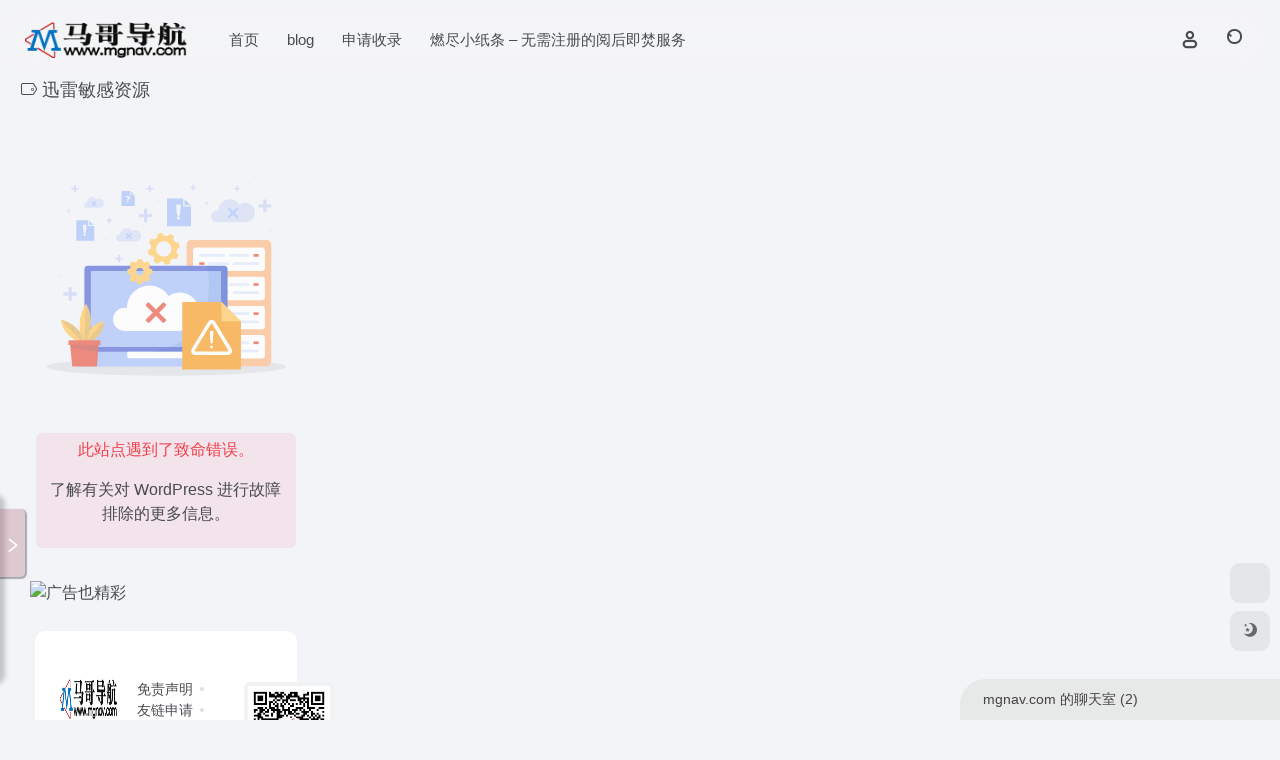

--- FILE ---
content_type: text/html; charset=UTF-8
request_url: https://www.mgnav.com/sitetag/%E8%BF%85%E9%9B%B7%E6%95%8F%E6%84%9F%E8%B5%84%E6%BA%90
body_size: 12060
content:
<!DOCTYPE html><html lang="zh-Hans" class=""><head><meta charset="UTF-8"><meta name="renderer" content="webkit"><meta name="force-rendering" content="webkit"><meta http-equiv="X-UA-Compatible" content="IE=edge, chrome=1"><meta name="viewport" content="width=device-width, initial-scale=1.0, user-scalable=0, minimum-scale=1.0, maximum-scale=0.0, viewport-fit=cover"><title>迅雷敏感资源 - 马哥导航迅雷敏感资源官网，迅雷敏感资源导航为您提供服务，精心挑选，安全无毒，找迅雷敏感资源网址就来马哥导航，这里收集全网最全的网站资源。 | 马哥导航</title><meta name="theme-color" content="#f9f9f9" /><meta name="keywords" content="迅雷敏感资源,迅雷敏感资源,马哥导航" /><meta name="description" content="马哥导航迅雷敏感资源官网，迅雷敏感资源导航为您提供服务，精心挑选，安全无毒，找迅雷敏感资源网址就来马哥导航，这里收集全网最全的网站资源。" /><link rel="shortcut icon" href="https://www.mgnav.com/diy6230/favicon.ico"><link rel="apple-touch-icon" href="https://www.mgnav.com/diy6230/favicon-app.ico"><!--[if IE]><script src="https://www.mgnav.com/wp-content/themes/onenav/assets/js/html5.min.js"></script><![endif]--><meta name='robots' content='max-image-preview:large' /><link rel='dns-prefetch' href='//lf9-cdn-tos.bytecdntp.com' /><link rel='dns-prefetch' href='//lf6-cdn-tos.bytecdntp.com' /><style id='classic-theme-styles-inline-css' type='text/css'>/*! This file is auto-generated */.wp-block-button__link{color:#fff;background-color:#32373c;border-radius:9999px;box-shadow:none;text-decoration:none;padding:calc(.667em + 2px) calc(1.333em + 2px);font-size:1.125em}.wp-block-file__button{background:#32373c;color:#fff;text-decoration:none}</style><link rel='stylesheet' id='bootstrap-css' href='https://www.mgnav.com/wp-content/themes/onenav/assets/css/bootstrap.min.css?ver=5.55' type='text/css' media='all' /><link rel='stylesheet' id='swiper-css' href='https://www.mgnav.com/wp-content/themes/onenav/assets/css/swiper-bundle.min.css?ver=5.55' type='text/css' media='all' /><link rel='stylesheet' id='lightbox-css' href='https://www.mgnav.com/wp-content/themes/onenav/assets/css/jquery.fancybox.min.css?ver=5.55' type='text/css' media='all' /><link rel='stylesheet' id='iconfont-css' href='https://www.mgnav.com/wp-content/themes/onenav/assets/css/iconfont.css?ver=5.55' type='text/css' media='all' /><link rel='stylesheet' id='font-awesome-css' href='//lf9-cdn-tos.bytecdntp.com/cdn/expire-1-M/font-awesome/5.15.4/css/all.min.css' type='text/css' media='all' /><link rel='stylesheet' id='font-awesome4-css' href='//lf6-cdn-tos.bytecdntp.com/cdn/expire-1-M/font-awesome/5.15.4/css/v4-shims.min.css' type='text/css' media='all' /><link rel='stylesheet' id='main-css' href='https://www.mgnav.com/wp-content/themes/onenav/assets/css/main.min.css?ver=5.55' type='text/css' media='all' /><script type="text/javascript" src="https://www.mgnav.com/wp-content/themes/onenav/assets/js/jquery.min.js?ver=5.55" id="jquery-js"></script><script charset="UTF-8" id="LA_COLLECT" src="//sdk.51.la/js-sdk-pro.min.js"></script><script>LA.init({id: "K2k7npBBYqRQAr5k",ck: "K2k7npBBYqRQAr5k"})</script><script> var __default_c = "io-grey-mode"; var __night = document.cookie.replace(/(?:(?:^|.*;\s*)io_night_mode\s*\=\s*([^;]*).*$)|^.*$/, "$1"); try { if (__night === "0" || (!__night && window.matchMedia("(prefers-color-scheme: dark)").matches)) { document.documentElement.classList.add("io-black-mode"); } } catch (_) {}</script><style>:root{--main-aside-basis-width:200px;--home-max-width:1600px;--main-radius:10px;--main-max-width:1260px;}/* Aplayer播放器样式修改代码 */ .aplayer.aplayer-fixed {z-index: 9999999 !important;} .aplayer .aplayer-list ol li {color: #000000;} .aplayer .aplayer-info .aplayer-music{color: #000000;} #footer-tools [data-v-db6ccf64][data-v-41ba7e2c], #footer-tools [data-v-db6ccf64][data-v-6d083e75] { top: unset !important; bottom: 0 !important; right: 44px !important; } .io-black-mode .ctrm_ .ctrm-container .ctrm-panel .ctrm-textarea textarea {color: #fff !important;} /* #ctrm_.ctrm-close { right: auto !important; left: 50%; margin-left: calc( -25vw / 2 ); } #ctrm_.ctrm-close.ctrm-mobile { right: auto !important; left: 50%; margin-left: calc( -65vw / 2 ); } #ctrm_ .ctrm-container { border-top-right-radius: 2vw !important; } */ /* 右下角图标位置调整 */ #footer-tools {bottom: 65px;} @keyframes light { 0% { box-shadow: 0 0 4px #ff1354; } 25% { box-shadow: 0 0 16px #1ebbff; } 50% { box-shadow: 0 0 4px #0ed39f; } 75% { box-shadow: 0 0 16px #4fe7f4; } 100% { box-shadow: 0 0 4px #f35444; } } .flex-avatar img { animation: light 4s ease-in-out infinite; } .nav-login-user .user-ico img { animation: light 4s ease-in-out infinite; } </style><script> //鼠标点击出现爱心特效 (function(window,document,undefined){ var hearts = []; window.requestAnimationFrame = (function(){ return window.requestAnimationFrame || window.webkitRequestAnimationFrame || window.mozRequestAnimationFrame || window.oRequestAnimationFrame || window.msRequestAnimationFrame || function (callback){ setTimeout(callback,1000/60); } })(); init(); function init(){ css(".heart{width:10px;height: 10px;position: fixed;background: #f00;transform: rotate(45deg);-webkit-transform: rotate(45deg);-moz-transform: rotate(45deg);}.heart:after,.heart:before{content: '';width: inherit;height: inherit;background: inherit;border-radius: 50%;-webkit-border-radius: 50%;-moz-border-radius: 50%;position: absolute;}.heart:after{top: -5px;}.heart:before{left: -5px;}"); attachEvent(); gameloop(); } function gameloop(){ for(var i=0;i<hearts.length;i++){ if(hearts[i].alpha <=0){ document.body.removeChild(hearts[i].el); hearts.splice(i,1); continue; } hearts[i].y--; hearts[i].scale += 0.004; hearts[i].alpha -= 0.013; hearts[i].el.style.cssText = "left:"+hearts[i].x+"px;top:"+hearts[i].y+"px;opacity:"+hearts[i].alpha+";transform:scale("+hearts[i].scale+","+hearts[i].scale+") rotate(45deg);background:"+hearts[i].color; } requestAnimationFrame(gameloop); } function attachEvent(){ var old = typeof window.οnclick==="function" && window.onclick; window.onclick = function(event){ old && old(); createHeart(event); } } function createHeart(event){ var d = document.createElement("div"); d.className = "heart"; hearts.push({ el : d, x : event.clientX - 5, y : event.clientY - 5, scale : 1, alpha : 1, color : randomColor() }); document.body.appendChild(d); } function css(css){ var style = document.createElement("style"); style.type="text/css"; try{ style.appendChild(document.createTextNode(css)); }catch(ex){ style.styleSheet.cssText = css; } document.getElementsByTagName('head')[0].appendChild(style); } function randomColor(){ return "rgb("+(~~(Math.random()*255))+","+(~~(Math.random()*255))+","+(~~(Math.random()*255))+")"; } })(window,document); </script></head><body class="archive tax-sitetag term-766 container-body full-container sidebar_right"><div id="loading_fx"><style> .loader{--size:32px;--duration:800ms;width:32px;transform-style:preserve-3d;transform-origin:50% 50%;transform:rotateX(60deg) rotateZ(45deg) rotateY(0deg) translateZ(0px);position:relative} .loader .box{width:32px;height:32px;transform-style:preserve-3d;position:absolute;top:0;left:0} .loader .box:nth-child(1){transform:translate(100%,0);animation:box1 800ms linear infinite} .loader .box:nth-child(2){transform:translate(0,100%);animation:box2 800ms linear infinite} .loader .box:nth-child(3){transform:translate(100%,100%);animation:box3 800ms linear infinite} .loader .box:nth-child(4){transform:translate(200%,0);animation:box4 800ms linear infinite} .loader .box > div{--translateZ:calc(var(--size) / 2);--rotateY:0deg;--rotateX:0deg;background:#f65c5c;width:100%;height:100%;transform:rotateY(var(--rotateY)) rotateX(var(--rotateX)) translateZ(var(--translateZ));position:absolute;top:auto;right:auto;bottom:auto;left:auto} .loader .box > div:nth-child(1){top:0;left:0} .loader .box > div:nth-child(2){background:#f21414;right:0;--rotateY:90deg} .loader .box > div:nth-child(3){background:#f54444;--rotateX:-90deg} .loader .box > div:nth-child(4){background:rgba(165,100,100,.15);top:0;left:0;--translateZ:calc(var(--size) * 3 * -1)} @keyframes box1{0%,50%{transform:translate(100%,0)} 100%{transform:translate(200%,0)} }@keyframes box2{0%{transform:translate(0,100%)} 50%{transform:translate(0,0)} 100%{transform:translate(100%,0)} }@keyframes box3{0%,50%{transform:translate(100%,100%)} 100%{transform:translate(0,100%)} }@keyframes box4{0%{transform:translate(200%,0)} 50%{transform:translate(200%,100%)} 100%{transform:translate(100%,100%)} } </style><div class="loader"><div class="box"><div></div><div></div><div></div><div></div></div><div class="box"><div></div><div></div><div></div><div></div></div><div class="box"><div></div><div></div><div></div><div></div></div><div class="box"><div></div><div></div><div></div><div></div></div></div><script type="text/javascript"> document.addEventListener("DOMContentLoaded",()=>{const loader=document.querySelector("#loading_fx");if(loader){loader.classList.add("close");setTimeout(()=>loader.remove(),600)}}); </script></div><header class="main-header header-fixed"><div class="header-nav blur-bg"><nav class="switch-container container-header nav-top header-center d-flex align-items-center h-100 container-fluid"><div class="navbar-logo d-flex mr-4"><a href="https://www.mgnav.com" class="logo-expanded"><img src="https://www.mgnav.com/diy6230/logo623061352.png" height="36" switch-src="https://www.mgnav.com/diy6230/logo_night623061352.png" is-dark="false" alt="马哥导航"></a><div class=""></div></div><div class="navbar-header-menu"><ul class="nav navbar-header d-none d-md-flex mr-3"><li id="menu-item-412" class="menu-item menu-item-type-custom menu-item-object-custom menu-item-home menu-item-412"><a href="http://www.mgnav.com/"><i class="fas fa-home icon-fw icon-lg mr-2"></i><span>首页</span></a></li><li id="menu-item-410" class="menu-item menu-item-type-post_type menu-item-object-page menu-item-410"><a href="https://www.mgnav.com/blog/"><i class="fab fa-wordpress-simple icon-fw icon-lg mr-2"></i><span>blog</span></a></li><li id="menu-item-411" class="menu-item menu-item-type-post_type menu-item-object-page menu-item-411"><a href="https://www.mgnav.com/%e6%8a%95%e7%a8%bf/"><i class="fas fa-edit icon-fw icon-lg mr-2"></i><span>申请收录</span></a></li><li id="menu-item-1725" class="menu-item menu-item-type-post_type menu-item-object-sites menu-item-1725"><a href="https://www.mgnav.com/sites/1721.html"><i class="fas fa-fire icon-fw icon-lg mr-2"></i><span>燃尽小纸条 – 无需注册的阅后即焚服务</span></a></li><li class="menu-item io-menu-fold hide"><a href="javascript:void(0);"><i class="iconfont icon-dian"></i></a><ul class="sub-menu"></ul></li></ul></div><div class="flex-fill"></div><ul class="nav header-tools position-relative"><li class="nav-item mr-2 d-none d-xxl-block"><div class="text-sm line1"><script src="//v1.hitokoto.cn/?encode=js&select=%23hitokoto" defer></script><span id="hitokoto"></span></div></li><li class="header-icon-btn nav-login d-none d-md-block"><a href="https://www.mgnav.com/login/?redirect_to=https://www.mgnav.com/sitetag/%E8%BF%85%E9%9B%B7%E6%95%8F%E6%84%9F%E8%B5%84%E6%BA%90"><i class="iconfont icon-user icon-lg"></i></a><ul class="sub-menu mt-5"><div class="menu-user-box "><div class="nav-user-box br-lg mt-n5 fx-bg fx-shadow px-3 py-2" js-href="https://www.mgnav.com/login/?redirect_to=https://www.mgnav.com/sitetag/%E8%BF%85%E9%9B%B7%E6%95%8F%E6%84%9F%E8%B5%84%E6%BA%90"><div class="user-info d-flex align-items-center position-relative"><div class="avatar-img"><img src="https://www.mgnav.com/wp-content/themes/onenav/assets/images/gravatar.jpg" class="avatar avatar-96 photo" height="96" width="96"></div><div class="user-right flex-fill overflow-hidden ml-2"><b>未登录</b><div class="text-xs line1">登录后即可体验更多功能</div></div></div></div><div class="text-center user-btn"><div class="d-flex justify-content-around mt-2"><button js-href="https://www.mgnav.com/login/?redirect_to=https://www.mgnav.com/sitetag/%E8%BF%85%E9%9B%B7%E6%95%8F%E6%84%9F%E8%B5%84%E6%BA%90" class="btn menu-user-btn text-xs flex-fill vc-l-blue" target="_blank" rel="nofollow"><i class="iconfont icon-user"></i><span class="white-nowrap">登录</span></button><button js-href="https://www.mgnav.com/login/?action=register" class="btn menu-user-btn text-xs flex-fill vc-l-green" target="_blank" rel="nofollow"><i class="iconfont icon-register"></i><span class="white-nowrap">注册</span></button><button js-href="https://www.mgnav.com/login/?action=lostpassword&#038;redirect_to=https://www.mgnav.com/wp-login.php?action=lostpassword&#038;redirect_to=https%3A%2F%2Fwww.mgnav.com%2Fsitetag%2F%25E8%25BF%2585%25E9%259B%25B7%25E6%2595%258F%25E6%2584%259F%25E8%25B5%2584%25E6%25BA%2590" class="btn menu-user-btn text-xs flex-fill vc-l-yellow" target="_blank" rel="nofollow"><i class="iconfont icon-password"></i><span class="white-nowrap">找回密码</span></button></div></div></div></ul></li><li class="header-icon-btn nav-search"><a href="javascript:" class="search-ico-btn nav-search-icon" data-toggle-div data-target="#search-modal" data-z-index="101"><i class="search-bar"></i></a></li></ul><div class="d-block d-md-none menu-btn" data-toggle-div data-target=".mobile-nav" data-class="is-mobile" aria-expanded="false"><span class="menu-bar"></span><span class="menu-bar"></span><span class="menu-bar"></span></div></nav></div></header><div class="mobile-header"><nav class="mobile-nav"><ul class="menu-nav mb-4"></ul><div class="menu-user-box mb-4"><div class="nav-user-box br-lg mt-n5 fx-bg fx-shadow px-3 py-2" js-href="https://www.mgnav.com/login/?redirect_to=https://www.mgnav.com/sitetag/%E8%BF%85%E9%9B%B7%E6%95%8F%E6%84%9F%E8%B5%84%E6%BA%90"><div class="user-info d-flex align-items-center position-relative"><div class="avatar-img"><img src="https://www.mgnav.com/wp-content/themes/onenav/assets/images/gravatar.jpg" class="avatar avatar-96 photo" height="96" width="96"></div><div class="user-right flex-fill overflow-hidden ml-2"><b>未登录</b><div class="text-xs line1">登录后即可体验更多功能</div></div></div></div><div class="text-center user-btn"><div class="d-flex justify-content-around mt-2"><button js-href="https://www.mgnav.com/login/?redirect_to=https://www.mgnav.com/sitetag/%E8%BF%85%E9%9B%B7%E6%95%8F%E6%84%9F%E8%B5%84%E6%BA%90" class="btn menu-user-btn text-xs flex-fill vc-l-blue" target="_blank" rel="nofollow"><i class="iconfont icon-user"></i><span class="white-nowrap">登录</span></button><button js-href="https://www.mgnav.com/login/?action=register" class="btn menu-user-btn text-xs flex-fill vc-l-green" target="_blank" rel="nofollow"><i class="iconfont icon-register"></i><span class="white-nowrap">注册</span></button><button js-href="https://www.mgnav.com/login/?action=lostpassword&#038;redirect_to=https://www.mgnav.com/wp-login.php?action=lostpassword&#038;redirect_to=https%3A%2F%2Fwww.mgnav.com%2Fsitetag%2F%25E8%25BF%2585%25E9%259B%25B7%25E6%2595%258F%25E6%2584%259F%25E8%25B5%2584%25E6%25BA%2590" class="btn menu-user-btn text-xs flex-fill vc-l-yellow" target="_blank" rel="nofollow"><i class="iconfont icon-password"></i><span class="white-nowrap">找回密码</span></button></div></div></div></nav></div><div id="content" class="container container-lg"><div class="content-wrap"><div class="content-layout"><h4 class="text-gray text-lg mb-4"><i class="site-tag iconfont icon-tag icon-lg mr-1" id="迅雷敏感资源"></i>迅雷敏感资源 </h4><div class="row"><div class="url-card col-sm-6 col-md-4 col-lg-6 col-xl-4 <br /><b>Fatal error</b>: Uncaught Error: Call to undefined function before_class() in /www/wwwroot/www.mgnav.com/wp-content/themes/onenav/taxonomy-sitetag.php:29Stack trace:#0 /www/wwwroot/www.mgnav.com/wp-includes/template-loader.php(106): include()#1 /www/wwwroot/www.mgnav.com/wp-blog-header.php(19): require_once('/www/wwwroot/ww...')#2 /www/wwwroot/www.mgnav.com/index.php(17): require('/www/wwwroot/ww...')#3 {main} thrown in <b>/www/wwwroot/www.mgnav.com/wp-content/themes/onenav/taxonomy-sitetag.php</b> on line <b>29</b><br /><main class="container my-5 pb-4" role="main"><article class="die-error p-3" style="max-width: 500px;margin: auto;text-align: center;"><div class="die-header"><h1 class="die-title text-hide"></h1></div><img src="https://www.mgnav.com/wp-content/themes/onenav/assets/images/svg/wp_die.svg" alt="404" class="img-fluid svg-img die-img"><div class="die-content tips-box vc-l-red mt-4"><p>此站点遇到了致命错误。</p><p><a href="https://wordpress.org/documentation/article/faq-troubleshooting/">了解有关对 WordPress 进行故障排除的更多信息。</a></p></div></article></main><div class="apd my-3 container"><div class="apd-body"><a href="https://curl.qcloud.com/mdBlhbUg" target="_blank"><img src="https://pic.imgdb.cn/item/647ea3191ddac507cc35e018.png" alt="广告也精彩"></a></div></div><footer class="main-footer footer-stick"><div class="switch-container container-footer container-fluid"><div class="footer row pt-5 text-center text-md-left"><div class="col-12 col-md-4 mb-4 mb-md-0"><a href="https://www.mgnav.com" class="logo-expanded footer-logo"><img src="https://www.mgnav.com/diy6230/logo623061352.png" height="40" switch-src="https://www.mgnav.com/diy6230/logo_night623061352.png" is-dark="false" alt="马哥导航"></a><div class="text-sm mt-4">马哥导航为您提供最全面的资源导航，导航就来马哥导航。注意：本站仅收录网站，不对其网站内容或交易负责。若收录的站点侵害到您的利益，请联系我们删除收录</div><div class="footer-social mt-3"><a class="social-btn bg-l" href="https://api.btstu.cn/qqtalk/api.php?qq=544496417" target="_blank" data-toggle="tooltip" data-placement="top" title="QQ" rel="external noopener nofollow"><i class="fab fa-qq"></i></a><a class="social-btn bg-l" href="https://t.me/mgnav_com" target="_blank" data-toggle="tooltip" data-placement="top" title="Telegram" rel="external noopener nofollow"><i class="far fa-paper-plane"></i></a><a class="social-btn bg-l" href="javascript:;" data-toggle="tooltip" data-placement="top" data-html="true" title="&lt;img src=&quot;http://www.mgnav.com/wp-content/uploads/2023/04/qrcode_for_gh_e36793aec577_258-1.jpg&quot; height=&quot;100&quot; width=&quot;100&quot;&gt;" rel="external noopener nofollow"><i class="fab fa-weixin"></i></a><a class="social-btn bg-l" href="mailto:xiaomadagege@SINA.COM" target="_blank" data-toggle="tooltip" data-placement="top" title="Email" rel="external noopener nofollow"><i class="iconfont icon-email"></i></a></div></div><div class="col-12 col-md-5 my-4 my-md-0"><p class="footer-links text-sm mb-3"><a href=" http://www.mgnav.com/免责声明">免责声明</a><a href="http://www.mgnav.com/%e5%8f%8b%e6%83%85%e9%93%be%e6%8e%a5">友链申请</a><a href="http://www.mgnav.com/%e6%8a%95%e7%a8%bf">网站提交</a><a href="http://www.mgnav.com/sitemap.xml">站点地图</a></p></div><div class="col-12 col-md-3 text-md-right mb-4 mb-md-0"><div class="footer-mini-img text-center" data-toggle="tooltip" title="扫码关注公众号"><div class="bg-l br-md p-1"><img class=" " src="http://www.mgnav.com/wp-content/uploads/2023/04/qrcode_for_gh_e36793aec577_258-1.jpg" alt="扫码关注公众号马哥导航"></div><span class="text-muted text-xs mt-2">扫码关注公众号</span></div><div class="footer-mini-img text-center" data-toggle="tooltip" title="扫码加QQ群"><div class="bg-l br-md p-1"><img class=" " src="http://www.mgnav.com/wp-content/uploads/2023/04/马哥导航吹水群群聊二维码.png" alt="扫码加QQ群马哥导航"></div><span class="text-muted text-xs mt-2">扫码加QQ群</span></div></div><div class="footer-copyright m-3 text-xs"> Copyright © 2026 <a href="https://www.mgnav.com" title="马哥导航" class="" rel="home">马哥导航</a>&nbsp;<a href="https://beian.miit.gov.cn/" target="_blank" class="" rel="link noopener">苏ICP备2024116145号</a>&nbsp;由<a href="https://www.iotheme.cn/?aff=104912" title="一为主题-精品wordpress主题" target="_blank" class="" rel="noopener"><strong> OneNav </strong></a>强力驱动&nbsp<script> var _hmt = _hmt || []; (function() { var hm = document.createElement("script"); hm.src = "https://hm.baidu.com/hm.js?5763b1321d93b76129e90fbcddd065cc"; var s = document.getElementsByTagName("script")[0]; s.parentNode.insertBefore(hm, s); })(); </script></div></div></div></footer><div id="footer-tools" class="tools-right io-footer-tools d-flex flex-column"><a href="javascript:" class="btn-tools go-to-up go-up my-1" rel="go-up" style="display: none"><i class="iconfont icon-to-up"></i></a><a class="btn-tools custom-tool0 my-1" href="https://api.btstu.cn/qqtalk/api.php?qq=544496417" target="_blank" data-toggle="tooltip" data-placement="left" title="QQ" rel="external noopener nofollow"><i class="fab fa-qq"></i></a><a href="javascript:" class="btn-tools switch-dark-mode my-1" data-toggle="tooltip" data-placement="left" title="夜间模式"><i class="mode-ico iconfont icon-light"></i></a></div><div class="search-modal" id="search-modal"><div class="search-body mx-0 mx-md-3"><form role="search" method="get" class="search-form search-card" action="https://www.mgnav.com/"><div class="search-box"><div class="dropdown" select-dropdown><a href="javascript:" role="button" class="btn" data-toggle="dropdown" aria-expanded="false"><span class="select-item">网址</span><i class="iconfont i-arrow icon-arrow-b ml-2"></i></a><input type="hidden" name="post_type" value="sites"><div class="dropdown-menu"><a class="dropdown-item" href="javascript:" data-value="sites">网址</a><a class="dropdown-item" href="javascript:" data-value="post">文章</a><a class="dropdown-item" href="javascript:" data-value="app">软件</a><a class="dropdown-item" href="javascript:" data-value="book">书籍</a></div></div><input type="search" class="form-control" required="required" placeholder="你想了解些什么" value="" name="s" /><button type="submit" class="btn vc-theme search-submit"><i class="iconfont icon-search"></i></button></div></form><div class="search-body-box d-flex flex-column flex-md-row"></div></div></div><script type="text/javascript">window.IO = {"ajaxurl":"https:\/\/www.mgnav.com\/wp-admin\/admin-ajax.php","uri":"https:\/\/www.mgnav.com\/wp-content\/themes\/onenav","homeUrl":"https:\/\/www.mgnav.com","minAssets":".min","uid":"","homeWidth":"1600","loginurl":"https:\/\/www.mgnav.com\/login\/?redirect_to=https:\/\/www.mgnav.com\/sitetag\/%E8%BF%85%E9%9B%B7%E6%95%8F%E6%84%9F%E8%B5%84%E6%BA%90","sitesName":"马哥导航","addico":"https:\/\/www.mgnav.com\/wp-content\/themes\/onenav\/assets\/images\/add.png","order":"asc","formpostion":"top","defaultclass":"io-grey-mode","isCustomize":false,"faviconApi":"https:\/\/t3.gstatic.cn\/faviconV2?client=SOCIAL&amp;type=FAVICON&amp;fallback_opts=TYPE,SIZE,URL&amp;size=128&amp;url=%url%","customizemax":10,"newWindow":true,"lazyload":true,"minNav":false,"loading":true,"hotWords":"baidu","classColumns":" col-2a col-sm-2a col-md-2a col-lg-3a col-xl-5a col-xxl-6a ","apikey":"TURjeU1ESXhOVGMzTWpreU5UUT11OHNSU05UZzJNa2RNYm01UllsbHhNSGRqWjJSTFExTTNNekF3YjNkUFJtOTRVMFl6","isHome":false,"themeType":"auto-system","mceCss":"https:\/\/www.mgnav.com\/wp-content\/themes\/onenav\/assets\/css\/editor-style.css","version":"5.55","isShowAsideSub":false,"asideWidth":"200","localize":{"liked":"您已经赞过了!","like":"谢谢点赞!","networkError":"网络错误 --.","parameterError":"参数错误 --.","selectCategory":"为什么不选分类。","addSuccess":"添加成功。","timeout":"访问超时，请再试试，或者手动填写。","lightMode":"日间模式","nightMode":"夜间模式","editBtn":"编辑","okBtn":"确定","urlExist":"该网址已经存在了 --.","cancelBtn":"取消","successAlert":"成功","infoAlert":"信息","warningAlert":"警告","errorAlert":"错误","extractionCode":"网盘提取码已复制，点“确定”进入下载页面。","wait":"请稍候","loading":"正在处理请稍后...","userAgreement":"请先阅读并同意用户协议","reSend":"秒后重新发送","weChatPay":"微信支付","alipay":"支付宝","scanQRPay":"请扫码支付","payGoto":"支付成功，页面跳转中","clearFootprint":"确定要清空足迹记录吗？"}};</script><!-- 在线聊天室代码 --><script src="//topurl.cn/chat.js" async="async" fold></script><!-- 根据时间自动切换白天 黑夜模式 --><script> /** (function(){ if(document.cookie.replace(/(?:(?:^|.*;s*)night_modes*=s*([^;]*).*$)|^.*$/, "$1") === ''){ if(new Date().getHours() >= 20 || new Date().getHours() < 6){ document.body.classList.add('io-black-mode'); document.body.classList.remove('io-grey-mode'); document.cookie = "night_mode=1;path=/"; console.log('夜间模式开启'); }else{ document.body.classList.add('io-grey-mode'); document.body.classList.remove('io-black-mode'); document.cookie = "night_mode=0;path=/"; console.log('夜间模式关闭'); } }else{ var night = document.cookie.replace(/(?:(?:^|.*;s*)night_modes*=s*([^;]*).*$)|^.*$/, "$1") || '0'; if(night_mode == '0'){ document.body.classList.add('io-black-mode'); document.body.classList.remove('io-grey-mode'); }else if(night_mode == '1'){ document.body.classList.add('io-grey-mode'); document.body.classList.remove('io-black-mode'); } } })(); */ </script><!-- 添加音乐播放器代码 --><!-- <link rel="stylesheet" href="https://lib.baomitu.com/aplayer/1.10.1/APlayer.min.css"><script src="https://lib.baomitu.com/aplayer/1.10.1/APlayer.min.js"></script><div id="aplayer" class="aplayer" data-id="5170708473" data-server="netease" data-type="playlist" data-fixed="true" data-listfolded="true" data-order="random" data-autoplay="false" data-volume="0.4" data-lrc-type="1" data-theme="#F58EA8"></div><script></script><script src="/lib/aplayer/Meting.min.js"></script> --><!-- 看板狗 --><div id="landlord"><!-- <div class="message" style="opacity:0"></div> --><!-- <canvas id="live2d" width="100" height="100" class="live2d"></canvas> --><!-- <div class="hide-button">隐藏</div> --></div><script type="text/javascript"> /* var message_Path = '/live2d/'; var home_Path = 'http://www.mgnav.com/'; //此处修改为你的域名，必须带斜杠 */ </script><!-- <script type="text/javascript" src="/live2d/js/live2d.js"></script> --><script type="text/javascript"> /* var wechatDom = document.getElementsByClassName("wechat")[0]; if(/Android|webOS|iPhone|iPod|BlackBerry/i.test(navigator.userAgent)) { console.log("手机端"); wechatDom.style.display = "none"; } else { loadlive2d("live2d", "https://unpkg.com/live2d-widget-model-wanko@1.0.5/assets/wanko.model.json"); console.log("PC端"); wechatDom.style.display = "black"; } */ </script><script src="https://myhkw.cn/api/player/1681307273100" id="myhk" key="1681307273100" m="1"></script><script type="text/javascript" src="//js.users.51.la/21621477.js"></script><script type="text/javascript" id="rocket-browser-checker-js-after">/* <![CDATA[ */"use strict";var _createClass=function(){function defineProperties(target,props){for(var i=0;i<props.length;i++){var descriptor=props[i];descriptor.enumerable=descriptor.enumerable||!1,descriptor.configurable=!0,"value"in descriptor&&(descriptor.writable=!0),Object.defineProperty(target,descriptor.key,descriptor)}}return function(Constructor,protoProps,staticProps){return protoProps&&defineProperties(Constructor.prototype,protoProps),staticProps&&defineProperties(Constructor,staticProps),Constructor}}();function _classCallCheck(instance,Constructor){if(!(instance instanceof Constructor))throw new TypeError("Cannot call a class as a function")}var RocketBrowserCompatibilityChecker=function(){function RocketBrowserCompatibilityChecker(options){_classCallCheck(this,RocketBrowserCompatibilityChecker),this.passiveSupported=!1,this._checkPassiveOption(this),this.options=!!this.passiveSupported&&options}return _createClass(RocketBrowserCompatibilityChecker,[{key:"_checkPassiveOption",value:function(self){try{var options={get passive(){return!(self.passiveSupported=!0)}};window.addEventListener("test",null,options),window.removeEventListener("test",null,options)}catch(err){self.passiveSupported=!1}}},{key:"initRequestIdleCallback",value:function(){!1 in window&&(window.requestIdleCallback=function(cb){var start=Date.now();return setTimeout(function(){cb({didTimeout:!1,timeRemaining:function(){return Math.max(0,50-(Date.now()-start))}})},1)}),!1 in window&&(window.cancelIdleCallback=function(id){return clearTimeout(id)})}},{key:"isDataSaverModeOn",value:function(){return"connection"in navigator&&!0===navigator.connection.saveData}},{key:"supportsLinkPrefetch",value:function(){var elem=document.createElement("link");return elem.relList&&elem.relList.supports&&elem.relList.supports("prefetch")&&window.IntersectionObserver&&"isIntersecting"in IntersectionObserverEntry.prototype}},{key:"isSlowConnection",value:function(){return"connection"in navigator&&"effectiveType"in navigator.connection&&("2g"===navigator.connection.effectiveType||"slow-2g"===navigator.connection.effectiveType)}}]),RocketBrowserCompatibilityChecker}();/* ]]> */</script><script type="text/javascript" id="rocket-preload-links-js-extra">/* <![CDATA[ */var RocketPreloadLinksConfig = {"excludeUris":"\/(.+\/)?feed\/?.+\/?|\/(?:.+\/)?embed\/|\/(index\\.php\/)?wp\\-json(\/.*|$)|\/wp-admin|\/logout|\/login\/","usesTrailingSlash":"","imageExt":"jpg|jpeg|gif|png|tiff|bmp|webp|avif","fileExt":"jpg|jpeg|gif|png|tiff|bmp|webp|avif|php|pdf|html|htm","siteUrl":"https:\/\/www.mgnav.com","onHoverDelay":"100","rateThrottle":"3"};/* ]]> */</script><script type="text/javascript" id="rocket-preload-links-js-after">/* <![CDATA[ */(function() {"use strict";var r="function"==typeof Symbol&&"symbol"==typeof Symbol.iterator?function(e){return typeof e}:function(e){return e&&"function"==typeof Symbol&&e.constructor===Symbol&&e!==Symbol.prototype?"symbol":typeof e},e=function(){function i(e,t){for(var n=0;n<t.length;n++){var i=t[n];i.enumerable=i.enumerable||!1,i.configurable=!0,"value"in i&&(i.writable=!0),Object.defineProperty(e,i.key,i)}}return function(e,t,n){return t&&i(e.prototype,t),n&&i(e,n),e}}();function i(e,t){if(!(e instanceof t))throw new TypeError("Cannot call a class as a function")}var t=function(){function n(e,t){i(this,n),this.browser=e,this.config=t,this.options=this.browser.options,this.prefetched=new Set,this.eventTime=null,this.threshold=1111,this.numOnHover=0}return e(n,[{key:"init",value:function(){!this.browser.supportsLinkPrefetch()||this.browser.isDataSaverModeOn()||this.browser.isSlowConnection()||(this.regex={excludeUris:RegExp(this.config.excludeUris,"i"),images:RegExp(".("+this.config.imageExt+")$","i"),fileExt:RegExp(".("+this.config.fileExt+")$","i")},this._initListeners(this))}},{key:"_initListeners",value:function(e){-1<this.config.onHoverDelay&&document.addEventListener("mouseover",e.listener.bind(e),e.listenerOptions),document.addEventListener("mousedown",e.listener.bind(e),e.listenerOptions),document.addEventListener("touchstart",e.listener.bind(e),e.listenerOptions)}},{key:"listener",value:function(e){var t=e.target.closest("a"),n=this._prepareUrl(t);if(null!==n)switch(e.type){case"mousedown":case"touchstart":this._addPrefetchLink(n);break;case"mouseover":this._earlyPrefetch(t,n,"mouseout")}}},{key:"_earlyPrefetch",value:function(t,e,n){var i=this,r=setTimeout(function(){if(r=null,0===i.numOnHover)setTimeout(function(){return i.numOnHover=0},1e3);else if(i.numOnHover>i.config.rateThrottle)return;i.numOnHover++,i._addPrefetchLink(e)},this.config.onHoverDelay);t.addEventListener(n,function e(){t.removeEventListener(n,e,{passive:!0}),null!==r&&(clearTimeout(r),r=null)},{passive:!0})}},{key:"_addPrefetchLink",value:function(i){return this.prefetched.add(i.href),new Promise(function(e,t){var n=document.createElement("link");n.rel="prefetch",n.href=i.href,n.onload=e,n.onerror=t,document.head.appendChild(n)}).catch(function(){})}},{key:"_prepareUrl",value:function(e){if(null===e||"object"!==(void 0===e?"undefined":r(e))||!1 in e||-1===["http:","https:"].indexOf(e.protocol))return null;var t=e.href.substring(0,this.config.siteUrl.length),n=this._getPathname(e.href,t),i={original:e.href,protocol:e.protocol,origin:t,pathname:n,href:t+n};return this._isLinkOk(i)?i:null}},{key:"_getPathname",value:function(e,t){var n=t?e.substring(this.config.siteUrl.length):e;return n.startsWith("/")||(n="/"+n),this._shouldAddTrailingSlash(n)?n+"/":n}},{key:"_shouldAddTrailingSlash",value:function(e){return this.config.usesTrailingSlash&&!e.endsWith("/")&&!this.regex.fileExt.test(e)}},{key:"_isLinkOk",value:function(e){return null!==e&&"object"===(void 0===e?"undefined":r(e))&&(!this.prefetched.has(e.href)&&e.origin===this.config.siteUrl&&-1===e.href.indexOf("?")&&-1===e.href.indexOf("#")&&!this.regex.excludeUris.test(e.href)&&!this.regex.images.test(e.href))}}],[{key:"run",value:function(){"undefined"!=typeof RocketPreloadLinksConfig&&new n(new RocketBrowserCompatibilityChecker({capture:!0,passive:!0}),RocketPreloadLinksConfig).init()}}]),n}();t.run();}());/* ]]> */</script><script type="text/javascript" src="https://www.mgnav.com/wp-content/themes/onenav/assets/js/bootstrap.bundle.min.js?ver=5.55" id="bootstrap-js-js"></script><script type="text/javascript" src="https://www.mgnav.com/wp-content/themes/onenav/assets/js/require.js?ver=5.55" id="require-js"></script></body></html><!-- 压缩前: 18176 bytes; 压缩后: 17345 bytes; 节省: 4.57% -->
<!-- 压缩前: 35371 bytes; 压缩后: 33800 bytes; 节省: 4.44% -->
<!--Cached File Generated On 2026-01-26 15:39:40-->

--- FILE ---
content_type: text/css
request_url: https://myhkw.cn/api/playercss?id=1681307273100
body_size: 5210
content:
#myhkplayer *{box-sizing:content-box;color:unset;letter-spacing:unset;direction: ltr!important}
#myhkplayer *:before, #myhkplayer  *:after{position:unset}
#myhkplayer div,#myhkTips{padding: unset;margin: unset;text-align: unset;line-height: unset;vertical-align:unset}
#myhkLrc li,#myhkLrc ul,#myhkplayer .myhkplaylist .myhklist li,#myhkplayer .myhkplaylist .myhklist ul{margin:0;padding:0;list-style:none;background-color:unset}
.ts5{-webkit-transition:.5s;-moz-transition:.5s;-ms-transition:.5s;transition:.5s}
#myhkplayer .myhkfont{line-height:unset;border:unset;width:unset;color:unset;padding:unset;position:unset;margin:unset;background:unset;font-family:myhkfont!important;font-size:unset;top:unset;opacity:unset}
#myhkplayer .myhkfont:before{font-family:myhkfont!important;}
#myhkplayer.myhkshow,#myhkTips.myhkshow{border: unset;overflow: unset}
#myhkplayer #mCSB_2_container{margin:unset}
#myhkplayer a,#myhkplayer span,#myhkLrc li span{display:inline!important;text-decoration:none!important;border:unset;color:unset!important;font-size:unset}
#myhkplayer{display:block!important;font:small 'Microsoft Yahei';letter-spacing:normal;-webkit-transition:.5s;-moz-transition:.5s;-ms-transition:.5s;transition:.5s;left:-300px;text-align:left;color:#38343e;width:300px;position:fixed;bottom:40px;box-shadow:0 0 5px 5px rgba(0,0,0,.2);border-radius:5px;z-index:9999999999;margin:0;padding:0;list-style:none;font-family:"Microsoft YaHei","微软雅黑","Trebuchet MS",Arial,Verdana,Tahoma,sans-serif}
#myhkplayer .myhkplayer{width:unset;font-family:unset;position:relative;overflow:hidden;text-shadow:none;background-color:rgba(0,0,0,.1);height:180px!important;border-radius:5px 5px 0 0}
#myhkplayer .myhkplayer .myhkcover{-webkit-user-select: none;-moz-user-select: none;-ms-user-select: none;user-select: none;position: absolute;border: 4px solid rgb(255, 255, 255);width: 110px;height: 110px;border-radius: 50%;box-shadow: 0 0 20px rgba(0, 0, 0, 0.3); margin-top: -26px;margin-left: 91px;overflow: hidden;z-index:3}
#myhkplayer .myhkplayer .myhkcover:after{-moz-box-sizing:content-box;-webkit-box-sizing:content-box;-o-box-sizing:content-box;-ms-box-sizing:content-box;box-sizing:content-box;position:absolute;opacity:.5;width:100%;left:0;text-align:center;top:45px}
#myhkplayer .myhkplayer .myhkcover.changing img{-webkit-transform:scale(.3);-moz-transform:scale(.3);-ms-transform:scale(.3);transform:scale(.3);opacity:0}
#myhkplayer .myhkplayer .myhkcover img{-webkit-transition: .5s;-moz-transition: .5s;-ms-transition: .5s;transition: .5s;border-radius: 50%;width: 110px!important;height: 110px;max-width:110px;max-height:110px;z-index: 10;margin:unset;box-shadow:unset}
#myhkplayer .myhkplayer .myhkinfo,#myhkplayer .myhkplayer .myhkinfo div,#myhkplayer .myhkplayer .myhkinfo span,#myhkplayer .musicheader,#myhkplayer .musicheader a,#myhkplayer .myhkplaylist .myhklist li,#myhkplayer .myhkplaylist .myhklist li span{font-family:auto!important;}
#myhkplayer .myhkplayer .myhkinfo{font-size:12px;position:absolute;top:15px;right:5px;left:5px;color:#fff;line-height:unset;width:unset;background:unset;margin:unset}
#myhkplayer .myhkplayer .myhkinfo a{color:#fff;font-size:unset}
#myhkplayer .myhkplayer .myhkinfo a:hover{color:#81c300}
#myhkplayer .myhkplayer .myhkinfo .artiststyle{margin-top:20px}
#myhkplayer .myhkplayer .myhkinfo .myhkmoshi{float:right}
#myhkplayer .myhkplayer .myhkinfo .geci{float:right}
#myhkplayer .myhkplayer .myhkinfo .timestyle .myhktime{color:unset!important;font-size:unset!important;background-color:unset!important;padding:unset!important;width:unset!important;float:unset!important;background-position:unset!important;background:unset!important;display:inline-block!important}
#myhkplayer .myhkplayer .myhkinfo .timestyle{float:right;margin-top:-15px;left:5px;right:5px}
#myhkplayer .myhkplayer .myhkinfo .songstyle .myhkname{width:80px;height:unset;color:unset;line-height:unset;font-weight:unset;text-align:unset;white-space:nowrap;overflow:hidden;vertical-align:text-top;display:inline-block;font-size:unset}
#myhkplayer .myhkplayer .myhkinfo .songstyle .song{width:80px}
#myhkplayer .myhkplayer .myhkinfo .myhkgeci{display: unset!important;opacity: unset!important;height: unset!important;}
#myhkplayer .myhkplayer .myhkcontrol{font-family:myhkfont!important;-webkit-user-select:none;-moz-user-select:none;-ms-user-select:none;user-select:none;bottom:-110px;left:6px;text-shadow:none;position:relative;z-index:99999;font-size:22px;color:#fff}
#myhkplayer .myhkplayer .myhkcontrol .myhkanext,#myhkplayer .myhkplayer .myhkcontrol .myhkaprev,#myhkplayer .myhkplayer .myhkcontrol .myhknext,#myhkplayer .myhkplayer .myhkcontrol .myhkprev{background-color:unset;float:unset;left:30px;margin-right:32.5px;cursor:url(/player/css/link.cur),pointer}
#myhkplayer .musicheader a,#myhkplayer .myhkgeci a{cursor:url(/player/css/link.cur),pointer}
#myhkplayer .musicheader a:hover,#myhkplayer .myhkgeci a:hover{color:red!important}
#myhkplayer .myhkplayer .myhkcontrol i.myhknow{color:#81c300}
#myhkplayer .myhkplayer .myhkcontrol .myhknext{position:relative;display:inline-block;margin-left: 3px}
#myhkplayer .myhkplayer .myhkcontrol .myhknext:hover{color:#81c300}
#myhkplayer .myhkplayer .myhkcontrol .myhkaprev:hover{color:#81c300}
#myhkplayer .myhkplayer .myhkcontrol .myhkprev:hover{color:#81c300}
#myhkplayer .myhkplayer .myhkcontrol .myhkanext{position:relative;display:inline-block}
#myhkplayer .myhkplayer .myhkcontrol .myhkanext:hover{color:#81c300}
#myhkplayer .myhkplayer .myhkcontrol .myhkstatus{cursor:url(/player/css/link.cur),pointer;position:relative;display:inline-block;vertical-align:middle;bottom:54.8px;width:44px;height:44px;border-radius:50%;background-image:linear-gradient(90deg,#fff 50%,transparent 50%,transparent),linear-gradient(90deg,#FFF 50%,#fff 50%,#fff)}
#myhkplayer .myhkplayer .myhkcontrol .myhkstatus b{position:absolute;width:40px;height:40px;font-size:26px;text-align:center;border:solid #f30 2px;top:0;left:0;border-radius:50%;background-color:#2c2a30;display:inline-block;overflow:hidden;box-sizing:initial}
#myhkplayer .myhkplayer .myhkcontrol .myhkstatus b .myhkfont{display:block;width:40px;height:40px;line-height:41px}
#myhkplayer .myhkplayer .myhkcontrol .myhkstatus b .myhkfont:hover{color:#f30}
#myhkplayer .myhkplayer .myhkcontrol .myhkstatus b .myhkplay{color:#f30;-webkit-transition:.5s;-moz-transition:.5s;-ms-transition:.5s;transition:.5s}
#myhkplayer .myhkplayer .myhkcontrol .myhkstatus b .myhkplay:hover{color:#81c300}
#myhkplayer .myhkplayer .myhkcontrol .myhkstatus b .myhkpause{-webkit-transition:.5s;-moz-transition:.5s;-ms-transition:.5s;transition:.5s}
#myhkplayer .myhkplayer .myhkcontrol .myhkstatus b .myhkpause:hover{color:#81c300}
#myhkplayer .myhkplayer .musicbottom{-webkit-user-select:none;-moz-user-select:none;-ms-user-select:none;user-select:none;position:absolute;background-color:#fff!important;text-shadow:none;height:25px;width:100%;left:0;bottom:0;line-height:25px}
#myhkplayer .myhkplayer .musicbottom .switch-playlist{position:absolute;-webkit-transition:.5s;-moz-transition:.5s;-ms-transition:.5s;transition:.5s;top:8px;line-height:10px;right:5px;font-size:16px;cursor:url(/player/css/link.cur),pointer}
#myhkplayer .myhkplayer .musicbottom .switch-playlist:hover{color:#81c300}
#myhkplayer .myhkplayer .musicbottom .switch-ksclrc{position:absolute;-webkit-transition:.5s;-moz-transition:.5s;-ms-transition:.5s;transition:.5s;top:8px;line-height:10px;right:30px;font-size:24px;cursor:url(/player/css/link.cur),pointer}
#myhkplayer .myhkplayer .musicbottom .switch-ksclrc:hover{color:#81c300}
#myhkplayer .myhkplayer .musicbottom .qhms{position:absolute;-webkit-transition:.5s;-moz-transition:.5s;-ms-transition:.5s;transition:.5s;top:7px;line-height:10px;left:30px;font-size:18px;cursor:url(/player/css/link.cur),pointer}
#myhkplayer .myhkplayer .musicbottom .qhms .myhkicon-danquxunhuan,#myhkplayer .myhkplayer .musicbottom .qhms .myhkicon-suijibofang{margin-top:1px}
#myhkplayer .myhkplaylist{-webkit-transition:.5s;-moz-transition:.5s;-ms-transition:.5s;transition:.5s;height:0;overflow:hidden;text-shadow:none;border-top:solid #ebebeb 1px}
#myhkplayer .myhkplaylist .myhkplaylist-bd{-webkit-transition:.5s;-moz-transition:.5s;-ms-transition:.5s;transition:.5s;width:800px}
#myhkplayer .myhkplaylist .album-list{width:400px;float:left}
#myhkplayer .myhkplaylist .song-list{float:left}
#myhkplayer .myhkplaylist .album-list .myhklist,#myhkplayer .myhkplaylist .album-list .musicheader{-webkit-transform:translate3d(-500px,0,0);-moz-transform:translate3d(-500px,0,0);-ms-transform:translate3d(-500px,0,0);transform:translate3d(-500px,0,0)}
#myhkplayer .myhkplaylist .song-list .myhklist{opacity:0}
#myhkplayer .myhkplaylist .musicheader{opacity: unset!important;height: unset!important;-webkit-transition:.5s;-moz-transition:.5s;-ms-transition:.5s;transition:.5s;font-size:1.2em;border-bottom:solid #eee 1px;padding:7px 0 7px 5px;background-color:rgba(0,0,0,.1);color:#fff}
#myhkplayer .myhkplaylist .musicheader .myhkicon-arrow-right-bold{opacity:.5;-webkit-transition:.8s;-moz-transition:.8s;-ms-transition:.8s;transition:.8s;margin-right:10px;font-size:14px;font-weight:600;cursor:url(/player/css/link.cur),pointer}
#myhkplayer .myhkplaylist .myhklist{font-size:12px;-webkit-transition:.5s;-moz-transition:.5s;-ms-transition:.5s;transition:.5s;-webkit-user-select:none;-moz-user-select:none;-ms-user-select:none;user-select:none;height:212px;width:320px;overflow:hidden;-webkit-transform-origin:50% 100px;-moz-transform-origin:50% 100px;-ms-transform-origin:50% 100px;transform-origin:50% 100px;padding:inherit;background-color:inherit;color:#fff;margin:unset;border-radius:unset;border:unset;box-shadow:unset;background:unset}
#myhkplayer .myhkplaylist .myhklist ul{width:unset;margin-right:15px;border-bottom:unset;height:unset;position:unset;display:block}
#myhkplayer .myhkplaylist .myhklist ul:hover{background-color:unset}
#myhkplayer .myhkplaylist .myhklist li{overflow:hidden;width:calc(100%);text-overflow:ellipsis;white-space:nowrap;-webkit-transition:.3s;-moz-transition:.3s;-ms-transition:.3s;transition:.3s;cursor:url(/player/css/link.cur),pointer;height:30px!important;line-height:30px!important;animation:unset;border-bottom:solid #eee 1px;background-color:rgba(0,0,0,.1);font-size:12px;text-align:left;float:unset;border-radius:unset}
#myhkplayer .myhkplaylist .myhklist li:last-child{border-bottom:0}
#myhkplayer .myhkplaylist .myhklist li:hover{background-color:#81c300}
#myhkplayer .myhkplaylist .myhklist li.myhknow{background-color:#81c300;text-shadow:none;color:#fff}
#myhkplayer .myhkplaylist .myhklist li.myhknow .index{color:#fff}
#myhkplayer .myhkplaylist .myhklist li .index{opacity:.3;padding:0 10px}
#myhkplayer .myhkplaylist .myhklist li .myhkicon-arrow-right-bold{float:right;line-height:30px;margin-right:10px}
#myhkplayer .myhkplaylist .myhklist li:before{margin:unset;width:unset;height:unset}
#myhkplayer .myhkplaylist .myhklist .mCSB_scrollTools{top:0;right:3px;cursor:url(/player/css/link.cur),pointer;width:9px;height:100%;background-color:rgba(0,0,0,.1);border-radius:9px;opacity:0;-webkit-transition:.5s;-moz-transition:.5s;-ms-transition:.5s;transition:.5s}
#myhkplayer .myhkplaylist .myhklist .mCSB_draggerContainer{height:100%}
#myhkplayer .myhkplaylist .myhklist .mCSB_dragger{background-color:#81c300;width:9px;height:auto;border-radius:9px;z-index:999}
#myhkplayer .myhkplaylist .myhklist:hover{width:300px}
#myhkplayer .myhkplaylist .myhklist:hover .mCSB_scrollTools{opacity:1}
#myhkplayer .switch-player{position:absolute;top:10px;right:-25px;width:25px;height:68px;line-height:68px;text-shadow:none;background-color:rgba(0,0,0,.2);border-radius:0 5px 5px 0;box-shadow:1px 1px 1px 1px rgba(0,0,0,.3);color:#fff;font-size:2em;text-align:center;cursor:url(/player/css/link.cur),pointer;-webkit-transform:rotate(0);-moz-transform:rotate(0);-ms-transform:rotate(0);transform:rotate(0)}
#myhkplayer .switch-player .myhkfont{-webkit-transition:1s;-moz-transition:1s;-ms-transition:1s;transition:1s;top:50%;font-size: 18px}
#myhkplayer .switch-player:hover{background-color:rgba(0,0,0,.1);color:#f30}
#myhkplayer.myhkshow{-webkit-transform:translate3d(300px,0,0);-moz-transform:translate3d(300px,0,0);-ms-transform:translate3d(300px,0,0);transform:translate3d(300px,0,0)}
#myhkplayer.myhkshow .switch-player{background-color:rgba(0,0,0,.1);color:#f30;opacity:1}
#myhkplayer.myhkshow .switch-player:hover{background-color:rgba(0,255,0,.6);color:#fff}
#myhkplayer.myhkshow .switch-player .myhkfont{-webkit-transform:rotate(180deg);-moz-transform:rotate(180deg);-ms-transform:rotate(180deg);transform:rotate(180deg)}
#myhkplayer.showList .switch-playlist{color:#81c300}
#myhkplayer.showList .myhkplaylist{height:250px}
#myhkplayer.showList .myhkplaylist .musicheader{-webkit-transition-delay:.3s;-moz-transition-delay:.3s;-ms-transition-delay:.3s;transition-delay:.3s;-webkit-transform:translate3d(0,0,0);-moz-transform:translate3d(0,0,0);-ms-transform:translate3d(0,0,0);transform:translate3d(0,0,0)}
#myhkplayer.showList .myhkplaylist .myhklist{-webkit-transition-delay:.5s;-moz-transition-delay:.5s;-ms-transition-delay:.5s;transition-delay:.5s;opacity:1;-webkit-transform:translate3d(0,0,0);-moz-transform:translate3d(0,0,0);-ms-transform:translate3d(0,0,0);transform:translate3d(0,0,0)}
#myhkplayer.showAlbumList .switch-playlist{color:#81c300}
#myhkplayer.showAlbumList .myhkplaylist{height:250px}
#myhkplayer.showAlbumList .myhkplaylist .album-list .musicheader{width:300px;-webkit-transition-delay:.3s;-moz-transition-delay:.3s;-ms-transition-delay:.3s;transition-delay:.3s;-webkit-transform:translate3d(0,0,0);-moz-transform:translate3d(0,0,0);-ms-transform:translate3d(0,0,0);transform:translate3d(0,0,0)}
#myhkplayer.showAlbumList .myhkplaylist .album-list .myhklist{-webkit-transition-delay:.5s;-moz-transition-delay:.5s;-ms-transition-delay:.5s;transition-delay:.5s;-webkit-transform:translate3d(0,0,0);-moz-transform:translate3d(0,0,0);-ms-transform:translate3d(0,0,0);transform:translate3d(0,0,0)}
#myhkplayer.showSongList .myhkplaylist-bd{-webkit-transform:translate3d(-50%,0,0);-moz-transform:translate3d(-50%,0,0);-ms-transform:translate3d(-50%,0,0);transform:translate3d(-50%,0,0)}
#myhkplayer.showSongList .myhkplaylist-bd .song-list .musicheader{width:300px;cursor:url(/player/css/link.cur),pointer;-webkit-transition-delay:.3s;-moz-transition-delay:.3s;-ms-transition-delay:.3s;transition-delay:.3s;-webkit-transform:translate3d(0,0,0);-moz-transform:translate3d(0,0,0);-ms-transform:translate3d(0,0,0);transform:translate3d(0,0,0)}
#myhkplayer.showSongList .myhkplaylist-bd .song-list .musicheader:hover{background-color:#81c300}
#myhkplayer.showSongList .myhkplaylist-bd .song-list .musicheader .myhkicon-arrow-right-bold{-webkit-transition-delay:.3s;-moz-transition-delay:.3s;-ms-transition-delay:.3s;transition-delay:.3s;-webkit-transform:rotate(180deg);-moz-transform:rotate(180deg);-ms-transform:rotate(180deg);transform:rotate(180deg)}
#myhkplayer.showSongList .myhkplaylist-bd .song-list .myhklist{-webkit-transition-delay:.5s;-moz-transition-delay:.5s;-ms-transition-delay:.5s;transition-delay:.5s;opacity:1;-webkit-transform:translate3d(0,0,0);-moz-transform:translate3d(0,0,0);-ms-transform:translate3d(0,0,0);transform:translate3d(0,0,0)}
#myhkplayer.playing .myhkplayer .myhkcontrol .myhkstatus b{border-width:0;top:2px;left:2px;z-index:2000}
#myhkplayer.playing .myhkplayer .myhkcontrol .myhkstatus b .myhkplay{margin-top:-40px}
#myhkTips{display:none!important;font-size:14px;text-shadow:none;border-radius:0 5px 5px 0;z-index:99999999999;top:10px;left:-10px;background-color:rgba(0,0,0,.2);padding:15px;color:#fff;-webkit-transition:.5s;-moz-transition:.5s;-ms-transition:.5s;transition:.5s;-webkit-transform:translate3d(-100%,0,0);-moz-transform:translate3d(-100%,0,0);-ms-transform:translate3d(-100%,0,0);transform:translate3d(-100%,0,0);line-height:normal}
#myhkTips.myhkshow{left:0;-webkit-transform:translate3d(0,0,0);-moz-transform:translate3d(0,0,0);-ms-transform:translate3d(0,0,0);transform:translate3d(0,0,0);float:unset;width:unset}
#myhkLrc{background-color:rgba(0,0,0,.1);-webkit-transition:.5s;-moz-transition:.5s;-ms-transition:.5s;transition:.5s;position:fixed;-webkit-transform:translate3d(0,100%,0);-moz-transform:translate3d(0,100%,0);-ms-transform:translate3d(0,100%,0);transform:translate3d(0,100%,0);z-index:999999999;bottom:0;left:0;font-size:1.2em;font-weight:600;width:100%;height:40px;overflow:hidden}
#myhkLrc ul{-webkit-transition:.5s;-moz-transition:.5s;-ms-transition:.5s;transition:.5s}
#myhkLrc li{font-family: Arial, Microsoft JhengHei;opacity:.5;background: unset!important;-webkit-transition:.5s;-moz-transition:.5s;-ms-transition:.5s;transition:.5s;text-align:center;height:40px;line-height:40px;font-weight:600;font-size:24px;text-shadow:1px 1px 1px #000;-webkit-transform:scale(.8);-moz-transform:scale(.8);-ms-transform:scale(.8);transform:scale(.8);width:unset;float:unset}
#myhkLrc li.myhknow{color:unset;opacity:.8;-webkit-transform:scale(1);-moz-transform:scale(1);-ms-transform:scale(1);transform:scale(1)}
#myhkLrc.myhkshow{-webkit-transform:translate3d(0,0,0);-moz-transform:translate3d(0,0,0);-ms-transform:translate3d(0,0,0);transform:translate3d(0,0,0)}
#myhkLrc.hide{-webkit-transform:translate3d(0,200%,0);-moz-transform:translate3d(0,200%,0);-ms-transform:translate3d(0,200%,0);transform:translate3d(0,200%,0);top:unset}
#myhkLrc:hover{height:120px}
#myhkLrc:hover ul{margin:40px 0}
#myhkKsc{background-color:rgba(0,0,0,.1);pointer-events:none;-webkit-transition:.5s;-moz-transition:.5s;-ms-transition:.5s;transition:.5s;position:fixed;-webkit-transform:translate3d(0,100%,0);-moz-transform:translate3d(0,100%,0);-ms-transform:translate3d(0,100%,0);transform:translate3d(0,100%,0);z-index:999999999999;bottom:0;left:0;width:100%;height:40px}
#myhkKsc .line{font-family: Arial, Microsoft JhengHei;position:absolute;font-size:24px;-webkit-transition:.5s;-moz-transition:.5s;-ms-transition:.5s;transition:.5s;opacity:0;-webkit-transform:scale(1.01);-moz-transform:scale(1.01);-ms-transform:scale(1.01);transform:scale(1.01);height:40px;line-height:40px;text-shadow:1px 1px 1px #000;background:unset;margin:unset;width:unset}
#myhkKsc .line span{margin-right:5px;display:inline-block;white-space:nowrap;word-break:keep-all;word-break:break-word;word-wrap:break-word;-moz-hyphens:auto;hyphens:auto}
#myhkKsc .line span.blank{width:20px}
#myhkKsc .line span em{font-weight:600;font-style:normal;display:block;text-align:left}
#myhkKsc .line .bg{bottom:0;left:0;color:#fff;background-color: unset}
#myhkKsc .line .lighter{position:absolute;bottom:0;left:0;height:40px;line-height:40px;width:100%;overflow:hidden;text-shadow:-1px 0 white,0 1px white,1px 0 white,0 -1px white}
#myhkKsc .line .lighter em{width:0;overflow:hidden}
#myhkKsc .b{border:unset}
#myhkKsc .line.g .lighter{color:red}
#myhkKsc .line.t .lighter{color:#f0f}
#myhkKsc .line.m .lighter{color:#00f}
#myhkKsc .line.myhknow{opacity:1;-webkit-transform:scale(1);-moz-transform:scale(1);-ms-transform:scale(1);transform:scale(1);visibility:visible}
#myhkKsc .line1{bottom:0;text-align:left;right:50%;margin-right:15px}
#myhkKsc .line2{bottom:0;text-align:left;left:50%;margin-left:15px}
#myhkKsc.showPlayer{-webkit-transform:translate3d(0,0,0);-moz-transform:translate3d(0,0,0);-ms-transform:translate3d(0,0,0);transform:translate3d(0,0,0)}
#myhkKsc.hidePlayer{-webkit-transform:translate3d(0,200%,0);-moz-transform:translate3d(0,200%,0);-ms-transform:translate3d(0,200%,0);transform:translate3d(0,200%,0)}
.coverplay{-webkit-animation:myhk infinite 20s linear;animation:myhk infinite 20s linear}
@keyframes myhk{100%{-webkit-transform:rotate(360deg);transform:rotate(360deg)}
}
@-webkit-keyframes myhk{100%{-webkit-transform:rotate(360deg)}
}
#myhkplayer .myhkstatus{opacity:.3;-webkit-transition:all 1s ease 0s;-moz-transition:all 1s ease 0s;-o-transition:all 1s ease 0s;transition:all 1s ease 0s}
#myhkplayer:hover .myhkstatus{opacity:.8}
#myhkplayer .myhkblur-img{width:300px;height:155px;position:absolute}
#myhkplayer .myhkplayer .myhkblur{display:none;position:relative;width:300px;height:155px!important;filter:url(blur.svg#blur);-webkit-filter:blur(20px);-moz-filter:blur(20px);-ms-filter:blur(20px);filter:blur(20px)}
#myhkplayer .myhkplayer .musicbottom .volumecontrol{position:absolute;-webkit-transition:.5s;-moz-transition:.5s;-ms-transition:.5s;transition:.5s;top:8px;line-height:10px;left:5px;font-size:16px;z-index:999999;cursor:url(/player/css/link.cur),pointer}
#myhkplayer .myhkplayer .musicbottom .volumeprogress{-webkit-box-sizing:border-box;-moz-box-sizing:border-box;-webkit-box-sizing:border-box;display:none;position:absolute;top:-120px;left:-5px;width:26px;background:#f1f2f2;border-radius:4px;cursor:pointer;height:120px;padding:10px 0 10px 0;-webkit-transition:.1s;-moz-transition:1s;-ms-transition:1s;transition:1s;-webkit-animation-name:fadeOut}
#myhkplayer .myhkplayer .musicbottom .volumecontrol:hover .volumeprogress,#myhkplayer .myhkplayer .musicbottom .volumeprogress:hover{display:block;-webkit-animation-name:fadeIn;-webkit-animation-iteration-count:1;-webkit-animation-delay:0s}
#myhkplayer .myhkplayer .musicbottom .volumeprogress .progressbg{cursor:url(/player/css/link.cur),pointer;width:6px;height:100px;margin:0 auto;background-color:#b0aeb2;position:relative}
#myhkplayer .myhkplayer .musicbottom .volumeprogress .progressbg .progressbg1{width:6px;height:100%;margin:0 auto;background-color:#81c300;position:absolute;bottom:0}
#myhkplayer .myhkplayer .musicbottom .volumeprogress .ts{width:16px;height:16px;position:absolute;top:0;left:-5px;background-color:#fff;border-radius:50%;box-shadow:0 0 1px 1px rgba(0,0,0,.2);cursor:url(/player/css/link.cur),pointer;z-index:2}
#myhkplayer .myhkplayer .musicbottom .playprogress{cursor:url(/player/css/link.cur),pointer;float:left;margin-left:65px;width:calc(100% - 130px)}
#myhkplayer .myhkplayer .musicbottom .playprogress .progressbg{position:relative;width:100%;top:10.5px;height:5px;background-color:#b0aeb2}
#myhkplayer .myhkplayer .musicbottom .playprogress .progressbg .progressbg1{position:absolute;height:5px;left:0;top:0;width:0;background-color:#81c300;z-index:2}
#myhkplayer .myhkplayer .musicbottom .playprogress .progressbg .progressbg2{position:absolute;height:5px;left:0;top:0;width:0;background-color:#818680;z-index:1}
#myhkplayer .myhkplayer .musicbottom .playprogress .progressbg .ts{width:16px;height:16px;position:absolute;top:-5.5px;left:0;background-color:#fff;border-radius:50%;box-shadow:0 0 1px 1px rgba(0,0,0,.2);z-index:2;margin-left:-8px}
#myhkplayer .myhkplaylistimg{position: fixed;width: 20px;height: 20px;margin: 3px;border: 2px solid #eee;border-radius: 50%}
@media screen and (max-width:680px){#myhkKsc .line span{margin-right:2px}
#myhkKsc{pointer-events:none;-webkit-transition:.5s;-moz-transition:.5s;-ms-transition:.5s;transition:.5s;position:fixed;-webkit-transform:translate3d(0,100%,0);-moz-transform:translate3d(0,100%,0);-ms-transform:translate3d(0,100%,0);transform:translate3d(0,100%,0);z-index:99999;bottom:0;left:0;width:100%;height:20px;background-color:rgba(0,0,0,.2)}
#myhkKsc .line{position:absolute;font-size:.8em;-webkit-transition:.5s;-moz-transition:.5s;-ms-transition:.5s;transition:.5s;opacity:0;-webkit-transform:scale(1.01);-moz-transform:scale(1.01);-ms-transform:scale(1.01);transform:scale(1.01);height:20px;line-height:20px}
#myhkKsc .line .lighter{position:absolute;bottom:0;left:0;height:20px;line-height:20px;width:100%;overflow:hidden}
#myhkplayer{bottom:20px}
#myhkLrc{-webkit-transition:.5s;-moz-transition:.5s;-ms-transition:.5s;transition:.5s;position:fixed;-webkit-transform:translate3d(0,100%,0);-moz-transform:translate3d(0,100%,0);-ms-transform:translate3d(0,100%,0);transform:translate3d(0,100%,0);z-index:999999;bottom:0;left:0;font-size:1em;font-weight:600;width:100%;height:20px;overflow:hidden}
#myhkLrc li{-webkit-transition:.5s;-moz-transition:.5s;-ms-transition:.5s;transition:.5s;text-align:center;height:20px;line-height:20px;font-weight:600;font-size:14px;-webkit-transform:scale(.8);-moz-transform:scale(.8);-ms-transform:scale(.8);transform:scale(.8)}
#myhkLrc:hover{height:20px}
#myhkLrc:hover ul{margin:0}
}
#pdyf1{animation:myhkmove 2s linear 0s infinite normal}
@keyframes myhkmove{0%{left:15px;top:-15px;opacity:0}
50%{opacity:1;transform:rotate(9deg)}
100%{left:200px;top:-90px;opacity:0}
}
#pdyf2{animation:myhkmove2 2s linear .4s infinite normal}
@keyframes myhkmove2{0%{left:15px;top:-15px;opacity:0}
50%{opacity:1;transform:rotate(-9deg)}
100%{left:200px;top:-80px;opacity:0}
}
#pdyf3{animation:myhkmove3 2s linear .7s infinite normal}
@keyframes myhkmove3{0%{left:15px;top:-15px;opacity:0}
50%{opacity:1;transform:rotate(9deg)}
100%{left:200px;top:-70px;opacity:0}
}
.myhkstatus .myhknote{display:none}
.playing .myhknote{display:block;opacity:0;width:25px;height:25px;position:absolute;background:unset;margin:unset;padding:unset;z-index:99999999}
#myhkplaye .myhkinfo i,#myhkplaye .myhkstatus .myhknote i{color:inherit}
.letterfx{display:inline-block;margin:0;padding:0;transition:all 1s;-ms-transition:all 1s;-webkit-transition:all 1s}
.letterfx-spin-before{transform:rotate(3600deg);-ms-transform:rotate(3600deg);-webkit-transform:rotate(3600deg)}
.letterfx-spin-after{transform:none}
.letterfx-fade-before{opacity:0}
.letterfx-grow-before{transform:scale(0,0);-ms-transform:scale(0,0);-webkit-transform:scale(0,0)}
.letterfx-grow-after{transform:none}
.letterfx-smear-before{color:transparent;text-shadow:-1px -1px 25px transparent}
.letterfx-smear-after{color:inherit;text-shadow:0 0 #333}
.letterfx-fall-before{visibility:hidden;transform:scale(3,3);-ms-transform:scale(3,3);-webkit-transform:scale(3,3)}
.letterfx-fall-after{transform:scale(1,1);-ms-transform:scale(1,1);-webkit-transform:scale(1,1);text-shadow:0}
.letterfx-swirl-before{visibility:hidden;transform:scale(3,3) rotate(3600deg);-ms-transform:scale(3,3) rotate(3600deg);-webkit-transform:scale(3,3) rotate(3600deg)}
.letterfx-swirl-after{transform:none;text-shadow:0}
.letterfx-wave-container .letterfx{position:relative}
.letterfx-wave-before{bottom:0}
.letterfx-wave-after{bottom:15px}
.letterfx-fly-bottom-container .letterfx,.letterfx-fly-left-container .letterfx,.letterfx-fly-right-container .letterfx,.letterfx-fly-top-container .letterfx{position:relative}
.letterfx-fly-left-before{left:-50em}
.letterfx-fly-left-after{left:0}
.letterfx-fly-right-before{right:-50em}
.letterfx-fly-right-after{right:0}
.letterfx-fly-top-before{top:-20em}
.letterfx-fly-top-after{top:0}
.letterfx-fly-bottom-before{bottom:-20em}
.letterfx-fly-bottom-after{bottom:0}@font-face{font-family:myhkfont;src:url('https://myhkw.cn/player/icon/myhkfont.woff2') format('woff2')}
.myhkfont{font-family:myhkfont!important;display:inline-block;font-style:normal;-webkit-font-smoothing:antialiased;-moz-osx-font-smoothing:grayscale}
.myhkicon-music:before{content:"\e6e5"}
.myhkicon-anniu_kaiqi:before{content:"\e659"}
.myhkicon-anniu_guanbi:before{content:"\e65a"}
.myhkicon-successCircle:before{content:"\e679"}
.myhkicon-errorCircle:before{content:"\e663"}
.myhkicon-shunxubofang:before{content:"\e620"}
.myhkicon-suijibofang:before{content:"\e7b8"}
.myhkicon-share:before{content:"\e99d"}
.myhkicon-megaphone:before{content:"\ea0f"}
.myhkicon-volumeCross:before{content:"\ea10"}
.myhkicon-volumeLow:before{content:"\ea11"}
.myhkicon-volumeHigh:before{content:"\ea12"}
.myhkicon-volumeMiddle:before{content:"\ea13"}
.myhkicon-backward:before{content:"\ea78"}
.myhkicon-first:before{content:"\ea7a"}
.myhkicon-forward:before{content:"\ea7c"}
.myhkicon-last:before{content:"\ea7e"}
.myhkicon-pauseCircle:before{content:"\ea81"}
.myhkicon-playCircle:before{content:"\ea82"}
.myhkicon-user:before{content:"\eb2a"}
.myhkicon-mapMarker:before{content:"\eb39"}
.myhkicon-arrow-right-bold:before{content:"\e654"}
.myhkicon-list:before{content:"\e600"}
.myhkicon-clockCircle:before{content:"\e62b"}
.myhkicon-musicAlbum:before{content:"\ea14"}
.myhkicon-danquxunhuan:before{content:"\e6a2"}


--- FILE ---
content_type: application/x-javascript; charset=utf-8
request_url: https://myhkw.cn/api/color?song=5243408&type=wy&pic=91259465122682&id=1681307273100&sign=e3l6almz6vd.w&_=1769443995032
body_size: -513
content:
myhkcolor ='173,105,116';myhkfcolor='255,255,255';

--- FILE ---
content_type: application/javascript; charset=utf-8
request_url: https://v1.hitokoto.cn/?encode=js&select=%23hitokoto
body_size: -250
content:
(function hitokoto(){var hitokoto="我从远方赶来，恰巧你们也在。";var dom=document.querySelector('#hitokoto');Array.isArray(dom)?dom[0].innerText=hitokoto:dom.innerText=hitokoto;})()

--- FILE ---
content_type: application/javascript
request_url: https://myhkw.cn/api/playlist?id=1681307273100
body_size: 7201
content:
keyId = "1681307273100",myhkqq = 623061352,playerName = "\u9a6c\u54e5\u5bfc\u822a\u97f3\u4e50\u64ad\u653e\u5668",randomPlayer = 1,defaultVolume = 75,showLrc = 0,randcolor = 0,letterfx = 0,showGreeting = 0,defaultAlbum = 1,siteName = "\u9a6c\u54e5\u5bfc\u822a\u97f3\u4e50\u64ad\u653e\u5668",greeting = "\u6b22\u8fce\u4f7f\u7528\u9a6c\u54e5\u5bfc\u822a\u97f3\u4e50\u64ad\u653e\u5668\uff01",switchopen = 0,switchtime = 5,mswitchopen = 1,mswitchtime = 5,errNext = 1,errNum = 3,autoPlayer = 0,mautoPlayer = 0,background = 1,showNotes = 0,showMsg = 0,showImg = 0,myhkversion = 176938200762;myhkid = "1681307273100";adList = [{"adname":"\u9999\u6e2f\u8d85\u9ad8\u901f\u670d\u52a1\u5668","adurl":"6102976cac2a4aef8bb6fb8990e1de7b","adtitle":"\u9ad8\u901f\u7a33\u5b9a\u4e91\u670d\u52a1"},{"adname":"\u65e0\u94ed\u56fe\u5e8a","adurl":"a1f7f4d880a94ee98c955a74139e02a6","adtitle":"\u4e3a\u60a8\u63d0\u4f9b\u7b80\u5355\u3001\u7a33\u5b9a\u3001\u53ef\u4fe1\u8d56\u7684\u56fe\u7247\u4e0a\u4f20\u5916\u94fe\u5206\u4eab\u670d\u52a1"},{"adname":"WAFPRO","adurl":"93abf5e83bb041cb96661de80916caa1","adtitle":"\u7f51\u7ad9CDN\u63d0\u4f9bDDoS\u3001CC\u3001\u9875\u9762\u7be1\u6539\u3001\u722c\u866b\u7b49\u5404\u7c7b\u653b\u51fb\u9632\u62a4"},{"adname":"\u54b8\u9c7c\u7f51\u7ad9\u94fe","adurl":"243224a03c134545b5231741b921d276","adtitle":"\u94fe \u2022 \u4e16\u754c"},{"adname":"\u6f2b\u6b65\u767d\u6708\u5149","adurl":"441a9a5d497b4e5ebd9b5d2ffa8cfc7a","adtitle":"\u6f2b\u6b65\u767d\u6708\u5149"},{"adname":"\u5b9d\u5854\u670d\u52a1\u5668\u9762\u677f","adurl":"5f6b645a268449449e5112d6c1648146","adtitle":"\u5b9d\u5854\u670d\u52a1\u5668\u9762\u677f\uff0c\u4e00\u952e\u5168\u80fd\u90e8\u7f72\u53ca\u7ba1\u7406"},{"adname":"WeAvatar","adurl":"b4cea27b2115466e8c031aebc267cd8e","adtitle":"WeAvatar - \u6bcf\u4e2a\u4eba\u7684\u5934\u50cf"},{"adname":"\u82b1\u5c7f\u4e91-\u9999\u6e2f500M\u7cbe\u54c1\u4e91","adurl":"93528d953c60406392e22893232bb30d","adtitle":"\u9999\u6e2f\/\u7f8e\u56fd\/\u56fd\u5185\u7cbe\u54c1\u5927\u5e26\u5bbd\uff0c\u5b9a\u5236\u9ad8\u9632\u670d\u52a1"},{"adname":"\u5fae\u5546\u8d27\u6e90\u7f51","adurl":"94536d8d0a214a0a933df411f19eefb3","adtitle":"\u5fae\u5546\u4e00\u624b\u8d27\u6e90\u7f51,\u4eba\u4eba\u90fd\u80fd\u4f4e\u4ef7\u62ff\u8d27"},{"adname":"\u6a59\u5b50\u4e91","adurl":"41c605937665462f8bc0f08af4ca290d","adtitle":"\u56fd\u5185\u5916\u4e91\u670d\u52a1\u5668\uff0c\u9ad8\u9632\u52a0\u901fCDN"},{"adname":"\u5f71\u89c6\u5efa\u7ad9APP","adurl":"5c505bae44874d35937e207007c19792","adtitle":"\u5f71\u89c6\u5efa\u7ad9\u4e00\u6761\u9f99,\u84dd\u5149\u8d44\u6e90\u91c7\u96c6,\u5b98\u65b9\u89e3\u6790"},{"adname":"925\u627e\u670d\u7f51","adurl":"1c8d69c8a58048529d6d84bb969f43e6","adtitle":"\u627e\u670d\u73a9\u5c31\u6765925my.com"},{"adname":"\u514d\u5b9e\u540d\u57df\u540d","adurl":"78082988b7294908b5684403078f92e4","adtitle":"\u514d\u5b9e\u540d\u57df\u540d\u6ce8\u518c,\u89e3\u6790\u81ea\u52a8\u9690\u85cf\u6e90\u7ad9"}];songSheetList = [{"id":"4ae0279292a6468595c7456c1b74202b","songSheetName":"\u7f51\u6613\u98d9\u5347\u699c","author":"\u6bcf\u5929\u66f4\u65b0","songId":[562594322,421423806,1973665667,3332862208,1926623288,215382,2021434589,3332053635,3337983421,1359356908,2747925048,3339223333,3342246220,34586275,2663837607,88926,2742958669,28432420,306662,3342246256,2146702461,3337425918,254132,3342247155,3342246267,3342247189,3334945236,2161222939,420478436,3336901873,1390430684,5248046,3318296460,354352,19572271,30245576,3342247215,1843026858,3334041328,247936,2654672652,1487445030,27896639,372359,255574,1903248130,3322518847,2714278532,5243408,3340697529,3322691810,1398726570,2699754024,3340804922,3338859604,1841222307,2700474276,3340715200,3339163645,28830412,29814898,3342356985,288075,2647582426,3341923903,3326918234,3321595653,316429,2748872281,2725937943,35527240,3340700088,3341939029,2661634719,2159483485,509311681,30621273,3340729697,2005492223,503426999,438204707,414118212,2757653806,3315267578,2140448835,2068068886,27598482,480097178,2700237054,3333988321,3341121043,2002491771,1417892376,2126494633,1378436698,2756417384,2720013908,3339427791,72394,3341939123],"songIds":[562594322,421423806,1973665667,3332862208,1926623288,215382,2021434589,3332053635,3337983421,1359356908,2747925048,3339223333,3342246220,34586275,2663837607,88926,2742958669,28432420,306662,3342246256,2146702461,3337425918,254132,3342247155,3342246267,3342247189,3334945236,2161222939,420478436,3336901873,1390430684,5248046,3318296460,354352,19572271,30245576,3342247215,1843026858,3334041328,247936,2654672652,1487445030,27896639,372359,255574,1903248130,3322518847,2714278532,5243408,3340697529,3322691810,1398726570,2699754024,3340804922,3338859604,1841222307,2700474276,3340715200,3339163645,28830412,29814898,3342356985,288075,2647582426,3341923903,3326918234,3321595653,316429,2748872281,2725937943,35527240,3340700088,3341939029,2661634719,2159483485,509311681,30621273,3340729697,2005492223,503426999,438204707,414118212,2757653806,3315267578,2140448835,2068068886,27598482,480097178,2700237054,3333988321,3341121043,2002491771,1417892376,2126494633,1378436698,2756417384,2720013908,3339427791,72394,3341939123],"songNames":["\u7ed9\u964c\u751f\u7684\u4f60\u542c","\u5c0f\u534a","\u6d77\u5c7f\u4f60","\u7cbe\u536b\uff08\u4e07\u7269\u7ec8\u5f52\u5411\u6d77\uff09","\u5c0f\u80e1\u540c","\u96e8\u8fc7\u540e\u7684\u98ce\u666f","\u843d\u6cea","NO BATID\u00c3O","\u4e0d\u6b7b\u8eab\u3054\u3063\u3053 (feat. \u521d\u97f3\u30df\u30af)","\u665a\u5b89","Dear D (\u4eb2\u7231\u7684\u544a\u8bc9\u4f60)","Transmigration","\u7a7a\u4e2d\u98de\u4eba (live)","\u6d77\u8a93\u5c71\u76df","\u522b\u54ed\u4e86\u6211\u7231\u4f60","\u60f3\u4f60\u7684\u591c","NO BATID\u00c3O","SAYONARA\u30d9\u30a4\u30d9\u30fc","\u5931\u843d\u6c99\u6d32","\u8f7b\u8f7b (live)","\u6697\u604b\u8fc7 \u7ed3\u5c40\u5462","Homage Funk","\u4f1a\u547c\u5438\u7684\u75db","\u9ea6\u5b50 (live)","\u6162\u51b7 (live)","\u7231\u4f60\u4f46\u8bf4\u4e0d\u51fa\u53e3 (live)","\u5e78\u798f\u5982\u5c65\u8584\u51b0","\u6ca6\u9677","We Don't Talk Anymore (Mr. Collipark Remix)","\u5e7b\u663c\uff08PHONK)","Masquerade","\u7231\u9519","Scar Face(\u6495\u788e\u6321\u5728\u6211\u9762\u524d\u7684\u4e00\u5207)","\u6708\u7259\u6e7e","Gotta Have You","\u5c0f\u767d","\u590f\u6d1b\u7279\u70e6\u607c (live)","\u8f15\u8f15 (deca joins Version)","\u5b8c\u7f8e\u5632\u8bbd","\u6700\u540e\u4e00\u9875","Cry For Me (WA WA WA) (feat. Bubi)","Midnight Call","\ub0b4\uc77c\uc740 \uc5c6\uc5b4","\u548f\u6625","\u6076\u4f5c\u5267","\u5e7b\u75db\u836f Hurt And Hurt Ft.LSGCsikoriot\u56db\u53e3","HEAVENLY JUMPSTYLE (Tiktok Version)","\u6ce1\u6cab (G.E.M.\u91cd\u751f\u7248)","\u5e26\u6211\u8d70","\u5bf9\u5cd9","\u30eb\u30fc\u30d7\u30b6\u30eb\u30fc\u30e0 (feat. \u521d\u97f3\u30df\u30af)","break","\u65e0\u5c3d\u5e78\u798f","\u5e78\u798f\u5211(feat. \u5bb5\u5d0e\u594f&\u671d\u6bd4\u5948\u307e\u3075\u3086&\u6771\u96f2\u7d75\u540d&\u6681\u5c71\u745e\u5e0c&MEIKO)","\u602a\u4f60","\u55dc\u597d\uff08LIVE\uff09","\u6c24\u6c32\u4e4b\u68ee","\u963f\u5a46\u8bf4","\u4e0b\u5b8c\u8fd9\u573a\u96e8\uff08\u6709\u6b4c\u7b2c\u4e8c\u5b63\u7b2c\u4e8c\u671f\uff09Live","Higher","\u53ef\u60dc\u6ca1\u5982\u679c","\u9690\u55bb","\u4e60\u60ef\u5931\u604b","Tyndall","\u7a9d\u56ca\u5e9f","\u5c0f\u65f6\u5019\uff08\u8d85\u706b\u8f6c\u573a\uff09","\u62bd\u7eb8 (\u7231\u4eba\u7684\u80fd\u529b)","\u5904\u5904\u543b","MONTAGEM REBOLA","UwU Funk","Lay Down","Let Me Be Your Lover Feat. TINY7","\u4eba\u751f\u8def\u6f2b\u6f2b (\u6709\u6b4c\u7b2c\u4e8c\u5b63\u7b2c4\u671f\uff08live\uff09)","\u6211\u4eec\u7684\u6545\u4e8b","\u6cea\u6d41\u51b3\u5824","\uc378 \ud0c8\uaebc\uc57c","\ub09c \ub2c8\uac00 \uc88b\uc544","\u5343\u706f\u7ed8","\u547d\u8fd0","\u846c\u82b1","\u5929\u82e5\u6709\u60c5","Goodbye to Your Love feat. Ai Ninomiya","She is","\u6ca1\u66fe\u60f3 (\u6211\u4eec\u8fd8\u662f\u4e00\u6b65\u6b65\u8d70\u5230\u4e86\u4eca\u5929)","\u8fd8\u662f\u5206\u5f00\uff08Acoustic Version\uff09","\u5927\u7720","\u7b2c\u4e09\u4eba\u79f0","\u6708\u304c\u304d\u308c\u3044","\u53ef\u80fd\u6027","\u4e00\u534a\u4e00\u534a","\u8c22\u793c","Napoleon (feat. Stellys)","\u866b\u513f\u98de","Automotivo Bayside 2.0","\ub204\uac00 \ubd10\ub3c4 \uc6b0\ub9b0 (Be My Love)","CoCo","\u6570\u94b1\u7684\u5973\u5b69","Good Person","\u5929\u540e","\u8d8a\u9677\u8d8a\u6df1 (\u6709\u6b4c\u7b2c\u4e8c\u5b63\u7b2c4\u671f\uff08live\uff09)"],"songTypes":["wy","wy","wy","wy","wy","wy","wy","wy","wy","wy","wy","wy","wy","wy","wy","wy","wy","wy","wy","wy","wy","wy","wy","wy","wy","wy","wy","wy","wy","wy","wy","wy","wy","wy","wy","wy","wy","wy","wy","wy","wy","wy","wy","wy","wy","wy","wy","wy","wy","wy","wy","wy","wy","wy","wy","wy","wy","wy","wy","wy","wy","wy","wy","wy","wy","wy","wy","wy","wy","wy","wy","wy","wy","wy","wy","wy","wy","wy","wy","wy","wy","wy","wy","wy","wy","wy","wy","wy","wy","wy","wy","wy","wy","wy","wy","wy","wy","wy","wy","wy"],"albumNames":["\u7ed9\u964c\u751f\u7684\u4f60\u542c","\u5c0f\u68a6\u5927\u534a","\u6d77\u5c7f\u4f60","\u7cbe\u536b\uff08\u4e07\u7269\u7ec8\u5f52\u5411\u6d77\uff09","\u5c0f\u80e1\u540c","\u9ed1\u8272\u5f69\u8679","\u843d\u6cea","NO BATID\u00c3O","\u4e0d\u6b7b\u8eab\u3054\u3063\u3053 (feat. \u521d\u97f3\u30df\u30af)","\u665a\u5b89","Dear D (\u4eb2\u7231\u7684\u544a\u8bc9\u4f60)","Transmigration","\u58f0\u751f\u4e0d\u606f\u00b7\u534e\u6d41\u5b63 \u7b2c10\u671f","\u300aCome Back\u300b","\u522b\u54ed\u4e86\u6211\u7231\u4f60","\u6c38\u8fdc\u7684\u6c38\u8fdc","NO BATID\u00c3O","SAYONARA\u30d9\u30a4\u30d9\u30fc\uff0f\u604b\u30b7\u30c6\u30eb","LaLa\u9996\u5f20\u521b\u4f5c\u4e13\u8f91","\u58f0\u751f\u4e0d\u606f\u00b7\u534e\u6d41\u5b63 \u7b2c10\u671f","\u56fd\u738b","Homage Funk","\u5d07\u62dc","\u58f0\u751f\u4e0d\u606f\u00b7\u534e\u6d41\u5b63 \u7b2c10\u671f","\u58f0\u751f\u4e0d\u606f\u00b7\u534e\u6d41\u5b63 \u7b2c10\u671f","\u58f0\u751f\u4e0d\u606f\u00b7\u534e\u6d41\u5b63 \u7b2c10\u671f","\u5e78\u798f\u5982\u5c65\u8584\u51b0","\u6ca6\u9677","We Don't Talk Anymore (Mr. Collipark Remix)","\u5e7b\u663c(PHONK)","Artemis","\u9884\u89c1\u7231\u60c5","Scar Face(FUNK)","\u7231\u00b7\u6b4c\u59ec","Say I Am You","\u5c0f\u767d","\u58f0\u751f\u4e0d\u606f\u00b7\u534e\u6d41\u5b63 \u7b2c10\u671f","\u8f7b\u8f7b (Ultimate Collection)","\u5b8c\u7f8e\u5632\u8bbd","\u604b\u4e60","Cry For Me (WA WA WA) (feat. Bubi)","Midnight Call","Chemistry","\u548f\u6625","\u5e78\u798f\u9047\u89c1","\u591c\u8bbf\u7279\u96f7\u897f Interview With Tlatre","HEAVENLY JUMPSTYLE (Versions)","I AM GLORIA","\u6469\u767b\u6447\u6eda","\u591c\u6e38\u8bb0","\u30eb\u30fc\u30d7\u30b6\u30eb\u30fc\u30e0 \/ \u30e9\u30f3\u30d9\u30f3\u30c8\u30a2\u30ea\u30a2","\u7a81\u53d1\u5947\u60f3","Boundless bliss","\u5e78\u798f\u5211(feat. \u5bb5\u5d0e\u594f&\u671d\u6bd4\u5948\u307e\u3075\u3086&\u6771\u96f2\u7d75\u540d&\u6681\u5c71\u745e\u5e0c&MEIKO)","\u602a\u4f60","\u786c\u5730\u56f4\u7089\u591c\u00b72019-2020 \u7f51\u6613\u4e91\u97f3\u4e50\u539f\u521b\u76db\u5178 LIVE\u5408\u8f91","\u6c24\u6c32\u4e4b\u68ee","\u963f\u5a46\u8bf4","\u4e0b\u5b8c\u8fd9\u573a\u96e8\uff08\u6709\u6b4c\u7b2c\u4e8c\u5b63\u7b2c2\u671f\uff09Live","Higher","\u65b0\u5730\u7403 - \u4eba (Special Edition)","\u9690\u55bb","\u6211\u7684\u9a84\u50b2","\u4e01\u8fbe\u5c14\u7684\u68a6","\u7a9d\u56ca\u5e9f (\u300a\u6709\u6b4c\u7b2c\u4e8c\u5b63\u7b2c4\u671f\u300b)","\u5c0f\u65f6\u5019\uff08\u8d85\u706b\u8f6c\u573a\uff09","\u62bd\u7eb8","\u56cd\u7231\u6768\u5343\u5b05","MONTAGEM REBOLA","UwU Funk","<I\u00b0_\u00b0I>","\u591c\u6e38\u8bb0","\u4eba\u751f\u8def\u6f2b\u6f2b\uff08\u300a\u6709\u6b4c\u7b2c\u4e8c\u5b63\u7b2c4\u671f\u300b\uff09","\u6211\u4eec\u7684\u6545\u4e8b","\u8bdd\u8bf4\u4e09\u904d\u6de1\u5982\u6c34","Red Diary Page.1","\ub09c \ub2c8\uac00 \uc88b\uc544","\u5343\u706f\u7ed8","\u4e3a\u4f60\u7684\u5bc2\u5bde\u5531\u6b4c","\u846c\u82b1","\u5929\u82e5\u6709\u60c5","IN YA MELLOW TONE 12","She is","\u6ca1\u66fe\u60f3 (\u6211\u4eec\u8fd8\u662f\u4e00\u6b65\u6b65\u8d70\u5230\u4e86\u4eca\u5929)","\u8fd8\u662f\u5206\u5f00\uff08CD\u7248\uff09","\u590f\u591c\u91cc\u54cd\u8d77\u7684\u91d1\u66f2","X","\u30a4\u30de\u30b3\u30b3 \/ \u6708\u304c\u304d\u308c\u3044 (\u30a2\u30cb\u30e1\u76e4)","\u53ef\u80fd\u6027","\u4e00\u534a\u4e00\u534a","\u7231\u60c5\u9ebb\u8fa3\u70eb","Napoleon (feat. Stellys)","\u8d1d\u4e50\u864e\u513f\u6b4c","Automotivo Bayside 2.0","\uc5f0\uc560\ud50c\ub808\uc774\ub9ac\uc2a4\ud2b84 Part.1","CoCo","HEATROOM TAPE 1st","Good Person","\u518d\u7231\u4e00\u904d\u2027\u5929\u540e\u9648\u52bf\u5b89","\u8d8a\u9677\u8d8a\u6df1\uff08\u300a\u6709\u6b4c\u7b2c\u4e8c\u5b63\u7b2c4\u671f\u300b\uff09"],"artistNames":["G.G\u5f20\u601d\u6e90","\u9648\u7c92","\u9a6c\u4e5f_Crabbit","\u94f6\u7ffc\u6740\u624b","\u90d1\u6da6\u6cfd","Dizzy Dizzo (\u8521\u8bd7\u82b8)","\u5eb7\u7199\/TOYOKI","\u51bb\u75db","\u30d4\u30ce\u30ad\u30aa\u30d4\u30fc\/\u521d\u97f3\u30df\u30af","\u989c\u4eba\u4e2d","\u9879\u777f\u5a34","\u6f02\u79fb\u7684\u4eba\uff08Drifting Man\uff09","\u6c6a\u82cf\u6cf7","\u738b\u9707\/Lost Team","\u4e0d\u8981\u6740\u6b7b\u6211\u7684\u7231","\u5173\u5586","ZXKAI\/SLXUGHTER","\u52a0\u85e4\u30df\u30ea\u30e4","\u5f90\u4f73\u83b9","\u6797\u5ba5\u5609\/\u6b27\u9633\u5a1c\u5a1c","\u65b0\u8857\u53e3\u7ec4\u5408","NEON YORU","\u6881\u9759\u8339","\u6c6a\u82cf\u6cf7\/\u989c\u4eba\u4e2d","\u9ec4\u9f84\/\u5468\u5174\u54f2","\u9ec4\u4e3d\u73b2\/\u5f90\u5b50\u672a","4444\/\u60b2\u4f24\u60c5\u7eea\u6d77","JuggShots","Charlie Puth\/Selena Gomez","\u6f02\u79fb\u7684\u4eba\uff08Drifting Man\uff09","Lindsey Stirling","\u738b\u529b\u5b8f","BOY\/KKK","F.I.R.","The Weepies","\u5468\u67cf\u8c6a","\u674e\u4f73\u8587\/\u738b\u8d6b\u91ce","\u9673\u5afa\u975c\/deca joins","\u6240\u957fsama","\u6c5f\u8bed\u6668","Ironmouse\/shirobeats","\u305c\u3063\u305f\u304f\u3093\/kojikoji","Trouble Maker","\u4e03\u6735\u7ec4\u5408","\u6797\u4f9d\u6668","Tlatre\u7279\u96f7\u897f\/LSGCsikoriot","TWXNY\/Sxilwix","G.E.M.\u9093\u7d2b\u68cb","\u6768\u4e1e\u7433","SETI\/THOME","\u30eb\u30b7\u30ce\/\u521d\u97f3\u30df\u30af","\u90d1\u6da6\u6cfd\/Yhon","\u51cc\u6668\u4e00\u70b9\u7684\u83b1\u8335\u732b\/\u4e8c\u4e58","ProSEAKI\u30d7\u30ed\u30bb\u30ab\/\u5bb5\u5d0e\u594f","L71","\u7f51\u6613\u97f3\u4e50\u4eba\/\u989c\u4eba\u4e2d","CMJ","\u5e0c\u6797\u5a1c\u4f9d\u9ad8","\u540e\u5f26","Tobu","\u6797\u4fca\u6770","\u5ed6\u6cfd\u84dd\/\u8611\u83c7\u9f20\u7259","\u5bb9\u7956\u513f","Youzee Music","\u8c2d\u7ef4\u7ef4\/\u5218\u51e4\u7476","\u0411\u0438\u043b\u0430\u043b\u0438","Li-2c (\u674e\u695a\u695a)","\u6768\u5343\u5b05","Atlxs\/DJ FKU","Lunak","Caravan Palace","SETI\/TINY7","\u5cb3\u4e91\u9e4f\/\u767d\u5c0f\u767d","\u6f58\u5fb7\u6797\/\u6587\u8fea","\u75c5","\u8138\u7ea2\u7684\u601d\u6625\u671f","\uc9c4\ud638\/\uc774\uba85\ud6c8","\u6d1b\u5929\u4f9dOfficial","\u5bb6\u5bb6","THT","\u9ec4\u4e3d\u73b2","re:plus\/\u4e8c\u5bae\u611b","\u90b9\u6654Ganny","GoldenOcean","\u5f20\u53f6\u857e","\u738b\u5fc3\u51cc","hush\uff01","\u6771\u5c71\u5948\u592e","arou","Top Barry\/INDEcompany","\u94f6\u6cb3\u5feb\u9012","Alan Aztec\/Stellys","\u8d1d\u4e50\u864e\u513f\u6b4c","TOKYOPHILE","EXO-CBX","Castle J\/BIXXB","\u8fde\u9ebbSwimming\/\u70ed\u5355\u95f4HEATROOM","VZEUS","\u9648\u52bf\u5b89","\u963f\u675c\/\u6b22\u5b50"],"albumCovers":["109951163943282660","1371091013186741","109951170483263672","109951172586262573","109951167129280730","68169720939812","109951168306901774","109951172482497517","109951172567380787","109951170473693123","109951172037264845","109951172587102990","109951172630650265","7994549047947650","109951170357091670","109951164094037727","109951171970082947","109951167807486563","109951168296446353","109951172630650265","109951169504605901","109951172559427407","109951168163299080","109951172630650265","109951172630650265","109951172630650265","109951172526360850","109951169635716223","109951163983943030","109951172553233808","109951165016942320","40681930244552","109951172290559009","109951172303751220","109951167031383017","109951166562826970","109951172630650265","109951165956651501","109951172512511115","109951171932414834","109951170238904666","109951165392970025","5509652766915088","109951166179740132","109951165625481274","109951172552280588","109951172403237837","109951171291365368","91259465122682","109951172613877226","109951172354817632","109951164354131599","109951170921327614","109951172615422243","109951172582305560","109951165931429158","109951170929793456","109951172613901803","109951172586373499","109951167481007353","109951170313536564","109951172631979024","109951170708296615","109951170243924736","109951172626625845","109951172408491956","109951172338226942","109951163447791554","109951172053444993","109951172560898282","109951168639892190","109951172613877226","109951172626785200","109951170333428337","109951169591460254","109951163032610567","109951170151465359","109951172614078679","109951168144061436","109951163017362740","109951165958851914","109951168475816091","109951172179155550","109951172245305279","109951170045459800","109951168771963474","109951168489584680","19242552997853427","109951170926886169","109951172511748152","109951172619006583","109951168100454852","109951164640698111","109951171531378651","109951164219674588","109951172161961483","109951171366677560","109951172590472634","109951167343255542","109951172626783963"],"locations":[],"lyric":"","sign":["88LlSj5UAPmT2","e7hQKIW0RspVQ","6cSopvru3dLWY","fdPkivb5CkxTM","ccU3xkNV3Yjpo","04A6ghot8cA7w","cbKEjhCwdhuag","56UqGz.pwHNGU","896nCPEtq5rbc","d1bezvqg80pTs","0dMN\/U5MI\/e6.","bb9dy2PlLElV6","ef2LQY5I3reBM","e0UodLS5njLAA","33IF\/ZeJBJoUM","e8\/sn4YJRGAyw","73e5z.ZksKqQk","36lq0fP8.vZco","58xKrRdy.SxvU","f7pH7inEhHbKQ","fdPkivb5CkxTM","4esvA3GBFuNYw","09mXqQFbU9Ajw","5akXIwu4RxHhc","472V8LH.ketdM","a98g4yv1aHPMk","c7VORUo5UqRJA","0aY1R.5D.mJPY","c7VORUo5UqRJA","9eDgI.9xM5k.6","2aXXmPeC4229E","5bnd.5PyvSZ.Y","45jSu5M94pnZU","f0mREm0nWgQiw","78oFItD2ZDEfM","9855uG.XINcM6","adkvu8gpNi4MI","9119N\/rBcmVpY","86SOVKihpwYIg","80FREh3BOcQlw","06ZP8Qk9egp0c","74hwMnjZLCoVY","3fFY5n2uMbLj.","c6m31jfnhTxm6","16DDDxbLpgAIY","858b5lFevkEdM","10F0y1TOLR3Nc","36lq0fP8.vZco","e3l6almz6vd.w","72oZnJ7J7eZzo","88LlSj5UAPmT2","7eqVH\/bHKOqtU","0cUf7.JATv.eM","69eKAuj4Vdjq2","d7SEwA3mb\/BMI","c4Il\/W4iJ95C.","71FTKXD\/eNL7g","e1d66qEEAsUPo","caWG3DNMCBAdE","05VAEDC.cBJrE","32a2mPs6yZ4U2","19aXIaAEJpSkE","e0UodLS5njLAA","703RkR943areo","ffC50GqXtT.U6","7clL4qklDsBTc","44cUTE990Snz.","57ljypOhGqElg","9foaiupG.24Hw","f6bbVlJdowymE","04A6ghot8cA7w","afIt6gZwOmi3A","3cCReERyXo\/t.","56UqGz.pwHNGU","77TBOOUn624rs","5eFuqvopheouI","3eAzNwAQfG9Oo","858b5lFevkEdM","97fHZ0dccOJAs","b1tl9g\/1CCmL6","63\/0sM2TrLjEo","e9JExWFJrdYLU","d8QBm6NkvMSxI","537SzMWwbf8so","b7Lz9uIOliFjI","1cQx1oLhzOIZU","d3ObJNSqfWej2","82seMm9Gtyn\/o","ddO\/F7.\/EC3ls","4ap70Fc9kkqdo","caWG3DNMCBAdE","bafJiTBMVacU2","6dG0CNgh0G0pI","48O0TJwrqmbvo","ef2LQY5I3reBM","e6IyAfd3G4Ick","8dGqz2huOOGwM","86SOVKihpwYIg","fedci\/HTEFjg.","18q1j3Odm9m0Y"]}]

--- FILE ---
content_type: application/javascript
request_url: https://www.mgnav.com/wp-content/themes/onenav/assets/js/require.js?ver=5.55
body_size: 2010
content:
/*
 * @Author: iowen
 * @Author URI: https://www.iowen.cn/
 * @Date: 2023-02-01 00:01:43
 * @LastEditors: iowen
 * @LastEditTime: 2025-05-10 17:15:48
 * @FilePath: /onenav/assets/js/require.js
 * @Description: 模块加载器
 */

(function (global) {
  var loadedScripts = {}; 
  var config = {   
    baseUrl: '',
    urlArgs: '',
    paths: {}
  };

  // 初始化 require 模块
  var require = {
    config: function (options) {
      config = Object.assign(config, options);
    },

    // 检查是否是绝对 URL
    isAbsoluteUrl: function (url) {
      return /^(https?:)?\/\//.test(url);
    },

    loadScript: function (url, callback) {
      if (loadedScripts[url]) {
        callback(true);
        return;
      }

      var script = document.createElement('script');
      script.src = url;
      script.onload = function () {
        loadedScripts[url] = true;
        callback(true);
      };
      script.onerror = function () {
        callback(false);
        console.error('Error loading script:', url);
      };
      document.head.appendChild(script);
    },

    // 加载单个或多个 URL，数组情况
    loadScriptsArray: function (urls, callback, errorCallback) {
      var index = 0;

      function tryLoadNext() {
        if (index >= urls.length) {
          callback();
          return;
        }

        require.loadScript(urls[index], function (success) {
          if (!success) {
            errorCallback && errorCallback(urls[index]);
          } else {
            index++;
            tryLoadNext();
          }
        });
      }

      tryLoadNext();
    },

    load: function (deps, callback) {
      if (typeof deps === 'string') {
        deps = [deps];
      }

      var loadedCount = 0;
      var totalDeps = deps.length;

      function onLoad() {
        loadedCount++;
        if (loadedCount === totalDeps && typeof callback === 'function') {
          callback();
        }
      }

      deps.forEach(function (dep) {
        var path = config.paths[dep] ? config.paths[dep] : dep;
        var urls;

        if (Array.isArray(path)) {
          urls = path;
        } else {
          urls = [path];
        }

        urls = urls.map(function (url) {
          if (!require.isAbsoluteUrl(url)) {
            url = [config.baseUrl + '/' + url + '.js'];  // 拼接 baseUrl
          }
          if (config.urlArgs) {
            return url + (url.indexOf('?') === -1 ? '?' : '&') + config.urlArgs;
          }
          return url;
        });

        require.loadScriptsArray(urls, onLoad, function (failedUrl) {
          console.error('Failed to load dependency:', dep, 'URL:', failedUrl); // 输出详细错误信息
        });
      });
    }
  };

  global.ioRequire = function (deps, callback) {
    require.load(deps, callback);
  };

  global.ioRequire.config = require.config;

})(window);

// 示例配置
ioRequire.config({
  baseUrl: IO.uri + '/assets/js',
  urlArgs: 'ver=' + IO.version,
  paths: {
    'main': 'main' + IO.minAssets,
    'lazyload': 'lazyload.min',
    'captcha': 'captcha',
    'comments': [IO.homeUrl + '/wp-includes/js/comment-reply.min.js', 'comments-ajax'],
    'sticky-sidebar': 'theia-sticky-sidebar',
    'slidercaptcha': 'longbow.slidercaptcha' + IO.minAssets,
    'color-thief': 'color-thief.umd',
    'fancybox': 'jquery.fancybox.min',
    'echarts': ['echarts.min', 'sites-chart'],
    'pay': IO.uri + '/iopay/assets/js/pay.js',
    'new-post': ['new-post'],
    'weather': '//widget.seniverse.com/widget/chameleon.js',
    'weather-v2': '//cdn.sencdn.com/widget2/static/js/bundle.js?t=' + parseInt((new Date().getTime() / 100000000).toString(), 10),
    'swiper': 'swiper-bundle.min',
  }
});

document.querySelectorAll(".panel-body.single img").forEach(function(img) {
  // 如果图片不是 wp-smiley 并且没有被包裹在 <a> 中
  if (!img.classList.contains('unfancybox') && 
      !img.classList.contains('wp-smiley') && 
      !img.parentElement.matches('a')) {
    
    var imgSrc = IO.lazyload ? img.dataset.src : img.src;
    var caption = img.alt || '';

    var link = document.createElement('a');
    link.className = 'js';
    link.href = imgSrc;
    link.setAttribute('data-fancybox', 'images');
    link.setAttribute('data-caption', caption);
    
    img.parentNode.insertBefore(link, img);
    link.appendChild(img);
  }
  
  if (IO.lazyload && img.dataset.src && !img.classList.contains('lazy')) {
    img.classList.add('lazy');
  }
});


//ioRequire(['lazyload','main']);
//ioRequire('main');
ioRequire('lazyload', function () {
  ioRequire('main');
});


--- FILE ---
content_type: application/javascript
request_url: https://topurl.cn/chat.js
body_size: 28022
content:
!function o(a,s,c){function l(e,t){if(!s[e]){if(!a[e]){var n="function"==typeof require&&require;if(!t&&n)return n(e,!0);if(u)return u(e,!0);var r=new Error("Cannot find module '"+e+"'");throw r.code="MODULE_NOT_FOUND",r}var i=s[e]={exports:{}};a[e][0].call(i.exports,function(t){return l(a[e][1][t]||t)},i,i.exports,o,a,s,c)}return s[e].exports}for(var u="function"==typeof require&&require,t=0;t<c.length;t++)l(c[t]);return l}({1:[function(t,n,e){!function(t,e){"use strict";"object"==typeof n&&"object"==typeof n.exports?n.exports=t.document?e(t,!0):function(t){if(!t.document)throw new Error("jQuery requires a window with a document");return e(t)}:e(t)}("undefined"!=typeof window?window:this,function(h,t){"use strict";var e=[],m=h.document,r=Object.getPrototypeOf,s=e.slice,g=e.concat,c=e.push,i=e.indexOf,n={},o=n.toString,v=n.hasOwnProperty,a=v.toString,l=a.call(Object),y={};function b(t,e){var n=(e=e||m).createElement("script");n.text=t,e.head.appendChild(n).parentNode.removeChild(n)}function u(t,e){return e.toUpperCase()}var d="3.0.0 -ajax,-ajax/jsonp,-ajax/load,-ajax/parseXML,-ajax/script,-ajax/var/location,-ajax/var/nonce,-ajax/var/rquery,-ajax/xhr,-manipulation/_evalUrl,-event/ajax,-effects,-effects/Tween,-effects/animatedSelector,-deprecated",w=function(t,e){return new w.fn.init(t,e)},f=/^[\s\uFEFF\xA0]+|[\s\uFEFF\xA0]+$/g,p=/^-ms-/,x=/-([a-z])/g;function C(t){var e=!!t&&"length"in t&&t.length,n=w.type(t);return"function"!==n&&!w.isWindow(t)&&("array"===n||0===e||"number"==typeof e&&0<e&&e-1 in t)}w.fn=w.prototype={jquery:d,constructor:w,length:0,toArray:function(){return s.call(this)},get:function(t){return null!=t?t<0?this[t+this.length]:this[t]:s.call(this)},pushStack:function(t){var e=w.merge(this.constructor(),t);return e.prevObject=this,e},each:function(t){return w.each(this,t)},map:function(n){return this.pushStack(w.map(this,function(t,e){return n.call(t,e,t)}))},slice:function(){return this.pushStack(s.apply(this,arguments))},first:function(){return this.eq(0)},last:function(){return this.eq(-1)},eq:function(t){var e=this.length,n=+t+(t<0?e:0);return this.pushStack(0<=n&&n<e?[this[n]]:[])},end:function(){return this.prevObject||this.constructor()},push:c,sort:e.sort,splice:e.splice},w.extend=w.fn.extend=function(){var t,e,n,r,i,o,a=arguments[0]||{},s=1,c=arguments.length,l=!1;for("boolean"==typeof a&&(l=a,a=arguments[s]||{},s++),"object"==typeof a||w.isFunction(a)||(a={}),s===c&&(a=this,s--);s<c;s++)if(null!=(t=arguments[s]))for(e in t)n=a[e],a!==(r=t[e])&&(l&&r&&(w.isPlainObject(r)||(i=w.isArray(r)))?(o=i?(i=!1,n&&w.isArray(n)?n:[]):n&&w.isPlainObject(n)?n:{},a[e]=w.extend(l,o,r)):void 0!==r&&(a[e]=r));return a},w.extend({expando:"jQuery"+(d+Math.random()).replace(/\D/g,""),isReady:!0,error:function(t){throw new Error(t)},noop:function(){},isFunction:function(t){return"function"===w.type(t)},isArray:Array.isArray,isWindow:function(t){return null!=t&&t===t.window},isNumeric:function(t){var e=w.type(t);return("number"===e||"string"===e)&&!isNaN(t-parseFloat(t))},isPlainObject:function(t){var e,n;return!(!t||"[object Object]"!==o.call(t))&&(!(e=r(t))||"function"==typeof(n=v.call(e,"constructor")&&e.constructor)&&a.call(n)===l)},isEmptyObject:function(t){var e;for(e in t)return!1;return!0},type:function(t){return null==t?t+"":"object"==typeof t||"function"==typeof t?n[o.call(t)]||"object":typeof t},globalEval:function(t){b(t)},camelCase:function(t){return t.replace(p,"ms-").replace(x,u)},nodeName:function(t,e){return t.nodeName&&t.nodeName.toLowerCase()===e.toLowerCase()},each:function(t,e){var n,r=0;if(C(t))for(n=t.length;r<n&&!1!==e.call(t[r],r,t[r]);r++);else for(r in t)if(!1===e.call(t[r],r,t[r]))break;return t},trim:function(t){return null==t?"":(t+"").replace(f,"")},makeArray:function(t,e){var n=e||[];return null!=t&&(C(Object(t))?w.merge(n,"string"==typeof t?[t]:t):c.call(n,t)),n},inArray:function(t,e,n){return null==e?-1:i.call(e,t,n)},merge:function(t,e){for(var n=+e.length,r=0,i=t.length;r<n;r++)t[i++]=e[r];return t.length=i,t},grep:function(t,e,n){for(var r=[],i=0,o=t.length,a=!n;i<o;i++)!e(t[i],i)!=a&&r.push(t[i]);return r},map:function(t,e,n){var r,i,o=0,a=[];if(C(t))for(r=t.length;o<r;o++)null!=(i=e(t[o],o,n))&&a.push(i);else for(o in t)null!=(i=e(t[o],o,n))&&a.push(i);return g.apply([],a)},guid:1,proxy:function(t,e){var n,r,i;if("string"==typeof e&&(n=t[e],e=t,t=n),w.isFunction(t))return r=s.call(arguments,2),(i=function(){return t.apply(e||this,r.concat(s.call(arguments)))}).guid=t.guid=t.guid||w.guid++,i},now:Date.now,support:y}),"function"==typeof Symbol&&(w.fn[Symbol.iterator]=e[Symbol.iterator]),w.each("Boolean Number String Function Array Date RegExp Object Error Symbol".split(" "),function(t,e){n["[object "+e+"]"]=e.toLowerCase()});var k=function(n){function d(t,e,n){var r="0x"+e-65536;return r!=r||n?e:r<0?String.fromCharCode(65536+r):String.fromCharCode(r>>10|55296,1023&r|56320)}function i(){C()}var t,p,w,o,a,h,f,m,x,c,l,C,k,s,T,g,u,v,y,E="sizzle"+1*new Date,b=n.document,N=0,r=0,S=at(),D=at(),A=at(),L=function(t,e){return t===e&&(l=!0),0},j={}.hasOwnProperty,e=[],_=e.pop,q=e.push,O=e.push,F=e.slice,P=function(t,e){for(var n=0,r=t.length;n<r;n++)if(t[n]===e)return n;return-1},H="checked|selected|async|autofocus|autoplay|controls|defer|disabled|hidden|ismap|loop|multiple|open|readonly|required|scoped",z="[\\x20\\t\\r\\n\\f]",I="(?:\\\\.|[\\w-]|[^\0-\\xa0])+",R="\\["+z+"*("+I+")(?:"+z+"*([*^$|!~]?=)"+z+"*(?:'((?:\\\\.|[^\\\\'])*)'|\"((?:\\\\.|[^\\\\\"])*)\"|("+I+"))|)"+z+"*\\]",W=":("+I+")(?:\\((('((?:\\\\.|[^\\\\'])*)'|\"((?:\\\\.|[^\\\\\"])*)\")|((?:\\\\.|[^\\\\()[\\]]|"+R+")*)|.*)\\)|)",B=new RegExp(z+"+","g"),M=new RegExp("^"+z+"+|((?:^|[^\\\\])(?:\\\\.)*)"+z+"+$","g"),$=new RegExp("^"+z+"*,"+z+"*"),U=new RegExp("^"+z+"*([>+~]|"+z+")"+z+"*"),V=new RegExp("="+z+"*([^\\]'\"]*?)"+z+"*\\]","g"),X=new RegExp(W),Q=new RegExp("^"+I+"$"),Y={ID:new RegExp("^#("+I+")"),CLASS:new RegExp("^\\.("+I+")"),TAG:new RegExp("^("+I+"|[*])"),ATTR:new RegExp("^"+R),PSEUDO:new RegExp("^"+W),CHILD:new RegExp("^:(only|first|last|nth|nth-last)-(child|of-type)(?:\\("+z+"*(even|odd|(([+-]|)(\\d*)n|)"+z+"*(?:([+-]|)"+z+"*(\\d+)|))"+z+"*\\)|)","i"),bool:new RegExp("^(?:"+H+")$","i"),needsContext:new RegExp("^"+z+"*[>+~]|:(even|odd|eq|gt|lt|nth|first|last)(?:\\("+z+"*((?:-\\d)?\\d*)"+z+"*\\)|)(?=[^-]|$)","i")},G=/^(?:input|select|textarea|button)$/i,J=/^h\d$/i,K=/^[^{]+\{\s*\[native \w/,Z=/^(?:#([\w-]+)|(\w+)|\.([\w-]+))$/,tt=/[+~]/,et=new RegExp("\\\\([\\da-f]{1,6}"+z+"?|("+z+")|.)","ig"),nt=/([\0-\x1f\x7f]|^-?\d)|^-$|[^\x80-\uFFFF\w-]/g,rt=function(t,e){return e?"\0"===t?"�":t.slice(0,-1)+"\\"+t.charCodeAt(t.length-1).toString(16)+" ":"\\"+t},it=yt(function(t){return!0===t.disabled},{dir:"parentNode",next:"legend"});try{O.apply(e=F.call(b.childNodes),b.childNodes),e[b.childNodes.length].nodeType}catch(t){O={apply:e.length?function(t,e){q.apply(t,F.call(e))}:function(t,e){for(var n=t.length,r=0;t[n++]=e[r++];);t.length=n-1}}}function ot(t,e,n,r){var i,o,a,s,c,l,u,d=e&&e.ownerDocument,f=e?e.nodeType:9;if(n=n||[],"string"!=typeof t||!t||1!==f&&9!==f&&11!==f)return n;if(!r&&((e?e.ownerDocument||e:b)!==k&&C(e),e=e||k,T)){if(11!==f&&(c=Z.exec(t)))if(i=c[1]){if(9===f){if(!(a=e.getElementById(i)))return n;if(a.id===i)return n.push(a),n}else if(d&&(a=d.getElementById(i))&&y(e,a)&&a.id===i)return n.push(a),n}else{if(c[2])return O.apply(n,e.getElementsByTagName(t)),n;if((i=c[3])&&p.getElementsByClassName&&e.getElementsByClassName)return O.apply(n,e.getElementsByClassName(i)),n}if(p.qsa&&!A[t+" "]&&(!g||!g.test(t))){if(1!==f)d=e,u=t;else if("object"!==e.nodeName.toLowerCase()){for((s=e.getAttribute("id"))?s=s.replace(nt,rt):e.setAttribute("id",s=E),o=(l=h(t)).length;o--;)l[o]="#"+s+" "+vt(l[o]);u=l.join(","),d=tt.test(t)&&mt(e.parentNode)||e}if(u)try{return O.apply(n,d.querySelectorAll(u)),n}catch(t){}finally{s===E&&e.removeAttribute("id")}}}return m(t.replace(M,"$1"),e,n,r)}function at(){var r=[];return function t(e,n){return r.push(e+" ")>w.cacheLength&&delete t[r.shift()],t[e+" "]=n}}function st(t){return t[E]=!0,t}function ct(t){var e=k.createElement("fieldset");try{return!!t(e)}catch(t){return!1}finally{e.parentNode&&e.parentNode.removeChild(e),e=null}}function lt(t,e){for(var n=t.split("|"),r=n.length;r--;)w.attrHandle[n[r]]=e}function ut(t,e){var n=e&&t,r=n&&1===t.nodeType&&1===e.nodeType&&t.sourceIndex-e.sourceIndex;if(r)return r;if(n)for(;n=n.nextSibling;)if(n===e)return-1;return t?1:-1}function dt(e){return function(t){return"input"===t.nodeName.toLowerCase()&&t.type===e}}function ft(n){return function(t){var e=t.nodeName.toLowerCase();return("input"===e||"button"===e)&&t.type===n}}function pt(e){return function(t){return"label"in t&&t.disabled===e||"form"in t&&t.disabled===e||"form"in t&&!1===t.disabled&&(t.isDisabled===e||t.isDisabled!==!e&&("label"in t||!it(t))!==e)}}function ht(a){return st(function(o){return o=+o,st(function(t,e){for(var n,r=a([],t.length,o),i=r.length;i--;)t[n=r[i]]&&(t[n]=!(e[n]=t[n]))})})}function mt(t){return t&&void 0!==t.getElementsByTagName&&t}for(t in p=ot.support={},a=ot.isXML=function(t){var e=t&&(t.ownerDocument||t).documentElement;return!!e&&"HTML"!==e.nodeName},C=ot.setDocument=function(t){var e,n,r=t?t.ownerDocument||t:b;return r!==k&&9===r.nodeType&&r.documentElement&&(s=(k=r).documentElement,T=!a(k),b!==k&&(n=k.defaultView)&&n.top!==n&&(n.addEventListener?n.addEventListener("unload",i,!1):n.attachEvent&&n.attachEvent("onunload",i)),p.attributes=ct(function(t){return t.className="i",!t.getAttribute("className")}),p.getElementsByTagName=ct(function(t){return t.appendChild(k.createComment("")),!t.getElementsByTagName("*").length}),p.getElementsByClassName=K.test(k.getElementsByClassName),p.getById=ct(function(t){return s.appendChild(t).id=E,!k.getElementsByName||!k.getElementsByName(E).length}),p.getById?(w.find.ID=function(t,e){if(void 0!==e.getElementById&&T){var n=e.getElementById(t);return n?[n]:[]}},w.filter.ID=function(t){var e=t.replace(et,d);return function(t){return t.getAttribute("id")===e}}):(delete w.find.ID,w.filter.ID=function(t){var n=t.replace(et,d);return function(t){var e=void 0!==t.getAttributeNode&&t.getAttributeNode("id");return e&&e.value===n}}),w.find.TAG=p.getElementsByTagName?function(t,e){return void 0!==e.getElementsByTagName?e.getElementsByTagName(t):p.qsa?e.querySelectorAll(t):void 0}:function(t,e){var n,r=[],i=0,o=e.getElementsByTagName(t);if("*"!==t)return o;for(;n=o[i++];)1===n.nodeType&&r.push(n);return r},w.find.CLASS=p.getElementsByClassName&&function(t,e){if(void 0!==e.getElementsByClassName&&T)return e.getElementsByClassName(t)},u=[],g=[],(p.qsa=K.test(k.querySelectorAll))&&(ct(function(t){s.appendChild(t).innerHTML="<a id='"+E+"'></a><select id='"+E+"-\r\\' msallowcapture=''><option selected=''></option></select>",t.querySelectorAll("[msallowcapture^='']").length&&g.push("[*^$]="+z+"*(?:''|\"\")"),t.querySelectorAll("[selected]").length||g.push("\\["+z+"*(?:value|"+H+")"),t.querySelectorAll("[id~="+E+"-]").length||g.push("~="),t.querySelectorAll(":checked").length||g.push(":checked"),t.querySelectorAll("a#"+E+"+*").length||g.push(".#.+[+~]")}),ct(function(t){t.innerHTML="<a href='' disabled='disabled'></a><select disabled='disabled'><option/></select>";var e=k.createElement("input");e.setAttribute("type","hidden"),t.appendChild(e).setAttribute("name","D"),t.querySelectorAll("[name=d]").length&&g.push("name"+z+"*[*^$|!~]?="),2!==t.querySelectorAll(":enabled").length&&g.push(":enabled",":disabled"),s.appendChild(t).disabled=!0,2!==t.querySelectorAll(":disabled").length&&g.push(":enabled",":disabled"),t.querySelectorAll("*,:x"),g.push(",.*:")})),(p.matchesSelector=K.test(v=s.matches||s.webkitMatchesSelector||s.mozMatchesSelector||s.oMatchesSelector||s.msMatchesSelector))&&ct(function(t){p.disconnectedMatch=v.call(t,"*"),v.call(t,"[s!='']:x"),u.push("!=",W)}),g=g.length&&new RegExp(g.join("|")),u=u.length&&new RegExp(u.join("|")),e=K.test(s.compareDocumentPosition),y=e||K.test(s.contains)?function(t,e){var n=9===t.nodeType?t.documentElement:t,r=e&&e.parentNode;return t===r||!(!r||1!==r.nodeType||!(n.contains?n.contains(r):t.compareDocumentPosition&&16&t.compareDocumentPosition(r)))}:function(t,e){if(e)for(;e=e.parentNode;)if(e===t)return!0;return!1},L=e?function(t,e){if(t===e)return l=!0,0;var n=!t.compareDocumentPosition-!e.compareDocumentPosition;return n||(1&(n=(t.ownerDocument||t)===(e.ownerDocument||e)?t.compareDocumentPosition(e):1)||!p.sortDetached&&e.compareDocumentPosition(t)===n?t===k||t.ownerDocument===b&&y(b,t)?-1:e===k||e.ownerDocument===b&&y(b,e)?1:c?P(c,t)-P(c,e):0:4&n?-1:1)}:function(t,e){if(t===e)return l=!0,0;var n,r=0,i=t.parentNode,o=e.parentNode,a=[t],s=[e];if(!i||!o)return t===k?-1:e===k?1:i?-1:o?1:c?P(c,t)-P(c,e):0;if(i===o)return ut(t,e);for(n=t;n=n.parentNode;)a.unshift(n);for(n=e;n=n.parentNode;)s.unshift(n);for(;a[r]===s[r];)r++;return r?ut(a[r],s[r]):a[r]===b?-1:s[r]===b?1:0}),k},ot.matches=function(t,e){return ot(t,null,null,e)},ot.matchesSelector=function(t,e){if((t.ownerDocument||t)!==k&&C(t),e=e.replace(V,"='$1']"),p.matchesSelector&&T&&!A[e+" "]&&(!u||!u.test(e))&&(!g||!g.test(e)))try{var n=v.call(t,e);if(n||p.disconnectedMatch||t.document&&11!==t.document.nodeType)return n}catch(t){}return 0<ot(e,k,null,[t]).length},ot.contains=function(t,e){return(t.ownerDocument||t)!==k&&C(t),y(t,e)},ot.attr=function(t,e){(t.ownerDocument||t)!==k&&C(t);var n=w.attrHandle[e.toLowerCase()],r=n&&j.call(w.attrHandle,e.toLowerCase())?n(t,e,!T):void 0;return void 0!==r?r:p.attributes||!T?t.getAttribute(e):(r=t.getAttributeNode(e))&&r.specified?r.value:null},ot.escape=function(t){return(t+"").replace(nt,rt)},ot.error=function(t){throw new Error("Syntax error, unrecognized expression: "+t)},ot.uniqueSort=function(t){var e,n=[],r=0,i=0;if(l=!p.detectDuplicates,c=!p.sortStable&&t.slice(0),t.sort(L),l){for(;e=t[i++];)e===t[i]&&(r=n.push(i));for(;r--;)t.splice(n[r],1)}return c=null,t},o=ot.getText=function(t){var e,n="",r=0,i=t.nodeType;if(i){if(1===i||9===i||11===i){if("string"==typeof t.textContent)return t.textContent;for(t=t.firstChild;t;t=t.nextSibling)n+=o(t)}else if(3===i||4===i)return t.nodeValue}else for(;e=t[r++];)n+=o(e);return n},(w=ot.selectors={cacheLength:50,createPseudo:st,match:Y,attrHandle:{},find:{},relative:{">":{dir:"parentNode",first:!0}," ":{dir:"parentNode"},"+":{dir:"previousSibling",first:!0},"~":{dir:"previousSibling"}},preFilter:{ATTR:function(t){return t[1]=t[1].replace(et,d),t[3]=(t[3]||t[4]||t[5]||"").replace(et,d),"~="===t[2]&&(t[3]=" "+t[3]+" "),t.slice(0,4)},CHILD:function(t){return t[1]=t[1].toLowerCase(),"nth"===t[1].slice(0,3)?(t[3]||ot.error(t[0]),t[4]=+(t[4]?t[5]+(t[6]||1):2*("even"===t[3]||"odd"===t[3])),t[5]=+(t[7]+t[8]||"odd"===t[3])):t[3]&&ot.error(t[0]),t},PSEUDO:function(t){var e,n=!t[6]&&t[2];return Y.CHILD.test(t[0])?null:(t[3]?t[2]=t[4]||t[5]||"":n&&X.test(n)&&(e=h(n,!0))&&(e=n.indexOf(")",n.length-e)-n.length)&&(t[0]=t[0].slice(0,e),t[2]=n.slice(0,e)),t.slice(0,3))}},filter:{TAG:function(t){var e=t.replace(et,d).toLowerCase();return"*"===t?function(){return!0}:function(t){return t.nodeName&&t.nodeName.toLowerCase()===e}},CLASS:function(t){var e=S[t+" "];return e||(e=new RegExp("(^|"+z+")"+t+"("+z+"|$)"))&&S(t,function(t){return e.test("string"==typeof t.className&&t.className||void 0!==t.getAttribute&&t.getAttribute("class")||"")})},ATTR:function(n,r,i){return function(t){var e=ot.attr(t,n);return null==e?"!="===r:!r||(e+="","="===r?e===i:"!="===r?e!==i:"^="===r?i&&0===e.indexOf(i):"*="===r?i&&-1<e.indexOf(i):"$="===r?i&&e.slice(-i.length)===i:"~="===r?-1<(" "+e.replace(B," ")+" ").indexOf(i):"|="===r&&(e===i||e.slice(0,i.length+1)===i+"-"))}},CHILD:function(h,t,e,m,g){var v="nth"!==h.slice(0,3),y="last"!==h.slice(-4),b="of-type"===t;return 1===m&&0===g?function(t){return!!t.parentNode}:function(t,e,n){var r,i,o,a,s,c,l=v!=y?"nextSibling":"previousSibling",u=t.parentNode,d=b&&t.nodeName.toLowerCase(),f=!n&&!b,p=!1;if(u){if(v){for(;l;){for(a=t;a=a[l];)if(b?a.nodeName.toLowerCase()===d:1===a.nodeType)return!1;c=l="only"===h&&!c&&"nextSibling"}return!0}if(c=[y?u.firstChild:u.lastChild],y&&f){for(p=(s=(r=(i=(o=(a=u)[E]||(a[E]={}))[a.uniqueID]||(o[a.uniqueID]={}))[h]||[])[0]===N&&r[1])&&r[2],a=s&&u.childNodes[s];a=++s&&a&&a[l]||(p=s=0)||c.pop();)if(1===a.nodeType&&++p&&a===t){i[h]=[N,s,p];break}}else if(f&&(p=s=(r=(i=(o=(a=t)[E]||(a[E]={}))[a.uniqueID]||(o[a.uniqueID]={}))[h]||[])[0]===N&&r[1]),!1===p)for(;(a=++s&&a&&a[l]||(p=s=0)||c.pop())&&((b?a.nodeName.toLowerCase()!==d:1!==a.nodeType)||!++p||(f&&((i=(o=a[E]||(a[E]={}))[a.uniqueID]||(o[a.uniqueID]={}))[h]=[N,p]),a!==t)););return(p-=g)===m||p%m==0&&0<=p/m}}},PSEUDO:function(t,o){var e,a=w.pseudos[t]||w.setFilters[t.toLowerCase()]||ot.error("unsupported pseudo: "+t);return a[E]?a(o):1<a.length?(e=[t,t,"",o],w.setFilters.hasOwnProperty(t.toLowerCase())?st(function(t,e){for(var n,r=a(t,o),i=r.length;i--;)t[n=P(t,r[i])]=!(e[n]=r[i])}):function(t){return a(t,0,e)}):a}},pseudos:{not:st(function(t){var r=[],i=[],s=f(t.replace(M,"$1"));return s[E]?st(function(t,e,n,r){for(var i,o=s(t,null,r,[]),a=t.length;a--;)(i=o[a])&&(t[a]=!(e[a]=i))}):function(t,e,n){return r[0]=t,s(r,null,n,i),r[0]=null,!i.pop()}}),has:st(function(e){return function(t){return 0<ot(e,t).length}}),contains:st(function(e){return e=e.replace(et,d),function(t){return-1<(t.textContent||t.innerText||o(t)).indexOf(e)}}),lang:st(function(n){return Q.test(n||"")||ot.error("unsupported lang: "+n),n=n.replace(et,d).toLowerCase(),function(t){var e;do{if(e=T?t.lang:t.getAttribute("xml:lang")||t.getAttribute("lang"))return(e=e.toLowerCase())===n||0===e.indexOf(n+"-")}while((t=t.parentNode)&&1===t.nodeType);return!1}}),target:function(t){var e=n.location&&n.location.hash;return e&&e.slice(1)===t.id},root:function(t){return t===s},focus:function(t){return t===k.activeElement&&(!k.hasFocus||k.hasFocus())&&!!(t.type||t.href||~t.tabIndex)},enabled:pt(!1),disabled:pt(!0),checked:function(t){var e=t.nodeName.toLowerCase();return"input"===e&&!!t.checked||"option"===e&&!!t.selected},selected:function(t){return t.parentNode&&t.parentNode.selectedIndex,!0===t.selected},empty:function(t){for(t=t.firstChild;t;t=t.nextSibling)if(t.nodeType<6)return!1;return!0},parent:function(t){return!w.pseudos.empty(t)},header:function(t){return J.test(t.nodeName)},input:function(t){return G.test(t.nodeName)},button:function(t){var e=t.nodeName.toLowerCase();return"input"===e&&"button"===t.type||"button"===e},text:function(t){var e;return"input"===t.nodeName.toLowerCase()&&"text"===t.type&&(null==(e=t.getAttribute("type"))||"text"===e.toLowerCase())},first:ht(function(){return[0]}),last:ht(function(t,e){return[e-1]}),eq:ht(function(t,e,n){return[n<0?n+e:n]}),even:ht(function(t,e){for(var n=0;n<e;n+=2)t.push(n);return t}),odd:ht(function(t,e){for(var n=1;n<e;n+=2)t.push(n);return t}),lt:ht(function(t,e,n){for(var r=n<0?n+e:n;0<=--r;)t.push(r);return t}),gt:ht(function(t,e,n){for(var r=n<0?n+e:n;++r<e;)t.push(r);return t})}}).pseudos.nth=w.pseudos.eq,{radio:!0,checkbox:!0,file:!0,password:!0,image:!0})w.pseudos[t]=dt(t);for(t in{submit:!0,reset:!0})w.pseudos[t]=ft(t);function gt(){}function vt(t){for(var e=0,n=t.length,r="";e<n;e++)r+=t[e].value;return r}function yt(s,t,e){var c=t.dir,l=t.next,u=l||c,d=e&&"parentNode"===u,f=r++;return t.first?function(t,e,n){for(;t=t[c];)if(1===t.nodeType||d)return s(t,e,n)}:function(t,e,n){var r,i,o,a=[N,f];if(n){for(;t=t[c];)if((1===t.nodeType||d)&&s(t,e,n))return!0}else for(;t=t[c];)if(1===t.nodeType||d)if(i=(o=t[E]||(t[E]={}))[t.uniqueID]||(o[t.uniqueID]={}),l&&l===t.nodeName.toLowerCase())t=t[c]||t;else{if((r=i[u])&&r[0]===N&&r[1]===f)return a[2]=r[2];if((i[u]=a)[2]=s(t,e,n))return!0}}}function bt(i){return 1<i.length?function(t,e,n){for(var r=i.length;r--;)if(!i[r](t,e,n))return!1;return!0}:i[0]}function wt(t,e,n,r,i){for(var o,a=[],s=0,c=t.length,l=null!=e;s<c;s++)(o=t[s])&&(n&&!n(o,r,i)||(a.push(o),l&&e.push(s)));return a}function xt(p,h,m,g,v,t){return g&&!g[E]&&(g=xt(g)),v&&!v[E]&&(v=xt(v,t)),st(function(t,e,n,r){var i,o,a,s=[],c=[],l=e.length,u=t||function(t,e,n){for(var r=0,i=e.length;r<i;r++)ot(t,e[r],n);return n}(h||"*",n.nodeType?[n]:n,[]),d=!p||!t&&h?u:wt(u,s,p,n,r),f=m?v||(t?p:l||g)?[]:e:d;if(m&&m(d,f,n,r),g)for(i=wt(f,c),g(i,[],n,r),o=i.length;o--;)(a=i[o])&&(f[c[o]]=!(d[c[o]]=a));if(t){if(v||p){if(v){for(i=[],o=f.length;o--;)(a=f[o])&&i.push(d[o]=a);v(null,f=[],i,r)}for(o=f.length;o--;)(a=f[o])&&-1<(i=v?P(t,a):s[o])&&(t[i]=!(e[i]=a))}}else f=wt(f===e?f.splice(l,f.length):f),v?v(null,e,f,r):O.apply(e,f)})}function Ct(t){for(var i,e,n,r=t.length,o=w.relative[t[0].type],a=o||w.relative[" "],s=o?1:0,c=yt(function(t){return t===i},a,!0),l=yt(function(t){return-1<P(i,t)},a,!0),u=[function(t,e,n){var r=!o&&(n||e!==x)||((i=e).nodeType?c(t,e,n):l(t,e,n));return i=null,r}];s<r;s++)if(e=w.relative[t[s].type])u=[yt(bt(u),e)];else{if((e=w.filter[t[s].type].apply(null,t[s].matches))[E]){for(n=++s;n<r&&!w.relative[t[n].type];n++);return xt(1<s&&bt(u),1<s&&vt(t.slice(0,s-1).concat({value:" "===t[s-2].type?"*":""})).replace(M,"$1"),e,s<n&&Ct(t.slice(s,n)),n<r&&Ct(t=t.slice(n)),n<r&&vt(t))}u.push(e)}return bt(u)}return gt.prototype=w.filters=w.pseudos,w.setFilters=new gt,h=ot.tokenize=function(t,e){var n,r,i,o,a,s,c,l=D[t+" "];if(l)return e?0:l.slice(0);for(a=t,s=[],c=w.preFilter;a;){for(o in n&&!(r=$.exec(a))||(r&&(a=a.slice(r[0].length)||a),s.push(i=[])),n=!1,(r=U.exec(a))&&(n=r.shift(),i.push({value:n,type:r[0].replace(M," ")}),a=a.slice(n.length)),w.filter)!(r=Y[o].exec(a))||c[o]&&!(r=c[o](r))||(n=r.shift(),i.push({value:n,type:o,matches:r}),a=a.slice(n.length));if(!n)break}return e?a.length:a?ot.error(t):D(t,s).slice(0)},f=ot.compile=function(t,e){var n,r=[],i=[],o=A[t+" "];if(!o){for(n=(e=e||h(t)).length;n--;)(o=Ct(e[n]))[E]?r.push(o):i.push(o);(o=A(t,function(g,v){function t(t,e,n,r,i){var o,a,s,c=0,l="0",u=t&&[],d=[],f=x,p=t||b&&w.find.TAG("*",i),h=N+=null==f?1:Math.random()||.1,m=p.length;for(i&&(x=e===k||e||i);l!==m&&null!=(o=p[l]);l++){if(b&&o){for(a=0,e||o.ownerDocument===k||(C(o),n=!T);s=g[a++];)if(s(o,e||k,n)){r.push(o);break}i&&(N=h)}y&&((o=!s&&o)&&c--,t&&u.push(o))}if(c+=l,y&&l!==c){for(a=0;s=v[a++];)s(u,d,e,n);if(t){if(0<c)for(;l--;)u[l]||d[l]||(d[l]=_.call(r));d=wt(d)}O.apply(r,d),i&&!t&&0<d.length&&1<c+v.length&&ot.uniqueSort(r)}return i&&(N=h,x=f),u}var y=0<v.length,b=0<g.length;return y?st(t):t}(i,r))).selector=t}return o},m=ot.select=function(t,e,n,r){var i,o,a,s,c,l="function"==typeof t&&t,u=!r&&h(t=l.selector||t);if(n=n||[],1===u.length){if(2<(o=u[0]=u[0].slice(0)).length&&"ID"===(a=o[0]).type&&p.getById&&9===e.nodeType&&T&&w.relative[o[1].type]){if(!(e=(w.find.ID(a.matches[0].replace(et,d),e)||[])[0]))return n;l&&(e=e.parentNode),t=t.slice(o.shift().value.length)}for(i=Y.needsContext.test(t)?0:o.length;i--&&(a=o[i],!w.relative[s=a.type]);)if((c=w.find[s])&&(r=c(a.matches[0].replace(et,d),tt.test(o[0].type)&&mt(e.parentNode)||e))){if(o.splice(i,1),!(t=r.length&&vt(o)))return O.apply(n,r),n;break}}return(l||f(t,u))(r,e,!T,n,!e||tt.test(t)&&mt(e.parentNode)||e),n},p.sortStable=E.split("").sort(L).join("")===E,p.detectDuplicates=!!l,C(),p.sortDetached=ct(function(t){return 1&t.compareDocumentPosition(k.createElement("fieldset"))}),ct(function(t){return t.innerHTML="<a href='#'></a>","#"===t.firstChild.getAttribute("href")})||lt("type|href|height|width",function(t,e,n){if(!n)return t.getAttribute(e,"type"===e.toLowerCase()?1:2)}),p.attributes&&ct(function(t){return t.innerHTML="<input/>",t.firstChild.setAttribute("value",""),""===t.firstChild.getAttribute("value")})||lt("value",function(t,e,n){if(!n&&"input"===t.nodeName.toLowerCase())return t.defaultValue}),ct(function(t){return null==t.getAttribute("disabled")})||lt(H,function(t,e,n){var r;if(!n)return!0===t[e]?e.toLowerCase():(r=t.getAttributeNode(e))&&r.specified?r.value:null}),ot}(h);w.find=k,w.expr=k.selectors,w.expr[":"]=w.expr.pseudos,w.uniqueSort=w.unique=k.uniqueSort,w.text=k.getText,w.isXMLDoc=k.isXML,w.contains=k.contains,w.escapeSelector=k.escape;function T(t,e,n){for(var r=[],i=void 0!==n;(t=t[e])&&9!==t.nodeType;)if(1===t.nodeType){if(i&&w(t).is(n))break;r.push(t)}return r}function E(t,e){for(var n=[];t;t=t.nextSibling)1===t.nodeType&&t!==e&&n.push(t);return n}var N=w.expr.match.needsContext,S=/^<([a-z][^\/\0>:\x20\t\r\n\f]*)[\x20\t\r\n\f]*\/?>(?:<\/\1>|)$/i,D=/^.[^:#\[\.,]*$/;function A(t,n,r){if(w.isFunction(n))return w.grep(t,function(t,e){return!!n.call(t,e,t)!==r});if(n.nodeType)return w.grep(t,function(t){return t===n!==r});if("string"==typeof n){if(D.test(n))return w.filter(n,t,r);n=w.filter(n,t)}return w.grep(t,function(t){return-1<i.call(n,t)!==r&&1===t.nodeType})}w.filter=function(t,e,n){var r=e[0];return n&&(t=":not("+t+")"),1===e.length&&1===r.nodeType?w.find.matchesSelector(r,t)?[r]:[]:w.find.matches(t,w.grep(e,function(t){return 1===t.nodeType}))},w.fn.extend({find:function(t){var e,n,r=this.length,i=this;if("string"!=typeof t)return this.pushStack(w(t).filter(function(){for(e=0;e<r;e++)if(w.contains(i[e],this))return!0}));for(n=this.pushStack([]),e=0;e<r;e++)w.find(t,i[e],n);return 1<r?w.uniqueSort(n):n},filter:function(t){return this.pushStack(A(this,t||[],!1))},not:function(t){return this.pushStack(A(this,t||[],!0))},is:function(t){return!!A(this,"string"==typeof t&&N.test(t)?w(t):t||[],!1).length}});var L,j=/^(?:\s*(<[\w\W]+>)[^>]*|#([\w-]+))$/;(w.fn.init=function(t,e,n){var r,i;if(!t)return this;if(n=n||L,"string"!=typeof t)return t.nodeType?(this[0]=t,this.length=1,this):w.isFunction(t)?void 0!==n.ready?n.ready(t):t(w):w.makeArray(t,this);if(!(r="<"===t[0]&&">"===t[t.length-1]&&3<=t.length?[null,t,null]:j.exec(t))||!r[1]&&e)return!e||e.jquery?(e||n).find(t):this.constructor(e).find(t);if(r[1]){if(e=e instanceof w?e[0]:e,w.merge(this,w.parseHTML(r[1],e&&e.nodeType?e.ownerDocument||e:m,!0)),S.test(r[1])&&w.isPlainObject(e))for(r in e)w.isFunction(this[r])?this[r](e[r]):this.attr(r,e[r]);return this}return(i=m.getElementById(r[2]))&&(this[0]=i,this.length=1),this}).prototype=w.fn,L=w(m);var _=/^(?:parents|prev(?:Until|All))/,q={children:!0,contents:!0,next:!0,prev:!0};function O(t,e){for(;(t=t[e])&&1!==t.nodeType;);return t}w.fn.extend({has:function(t){var e=w(t,this),n=e.length;return this.filter(function(){for(var t=0;t<n;t++)if(w.contains(this,e[t]))return!0})},closest:function(t,e){var n,r=0,i=this.length,o=[],a="string"!=typeof t&&w(t);if(!N.test(t))for(;r<i;r++)for(n=this[r];n&&n!==e;n=n.parentNode)if(n.nodeType<11&&(a?-1<a.index(n):1===n.nodeType&&w.find.matchesSelector(n,t))){o.push(n);break}return this.pushStack(1<o.length?w.uniqueSort(o):o)},index:function(t){return t?"string"==typeof t?i.call(w(t),this[0]):i.call(this,t.jquery?t[0]:t):this[0]&&this[0].parentNode?this.first().prevAll().length:-1},add:function(t,e){return this.pushStack(w.uniqueSort(w.merge(this.get(),w(t,e))))},addBack:function(t){return this.add(null==t?this.prevObject:this.prevObject.filter(t))}}),w.each({parent:function(t){var e=t.parentNode;return e&&11!==e.nodeType?e:null},parents:function(t){return T(t,"parentNode")},parentsUntil:function(t,e,n){return T(t,"parentNode",n)},next:function(t){return O(t,"nextSibling")},prev:function(t){return O(t,"previousSibling")},nextAll:function(t){return T(t,"nextSibling")},prevAll:function(t){return T(t,"previousSibling")},nextUntil:function(t,e,n){return T(t,"nextSibling",n)},prevUntil:function(t,e,n){return T(t,"previousSibling",n)},siblings:function(t){return E((t.parentNode||{}).firstChild,t)},children:function(t){return E(t.firstChild)},contents:function(t){return t.contentDocument||w.merge([],t.childNodes)}},function(r,i){w.fn[r]=function(t,e){var n=w.map(this,i,t);return"Until"!==r.slice(-5)&&(e=t),e&&"string"==typeof e&&(n=w.filter(e,n)),1<this.length&&(q[r]||w.uniqueSort(n),_.test(r)&&n.reverse()),this.pushStack(n)}});var F=/\S+/g;function P(t){return t}function H(t){throw t}function z(t,e,n){var r;try{t&&w.isFunction(r=t.promise)?r.call(t).done(e).fail(n):t&&w.isFunction(r=t.then)?r.call(t,e,n):e.call(void 0,t)}catch(t){n.call(void 0,t)}}w.Callbacks=function(r){r="string"==typeof r?function(t){var n={};return w.each(t.match(F)||[],function(t,e){n[e]=!0}),n}(r):w.extend({},r);function n(){for(o=r.once,e=i=!0;s.length;c=-1)for(t=s.shift();++c<a.length;)!1===a[c].apply(t[0],t[1])&&r.stopOnFalse&&(c=a.length,t=!1);r.memory||(t=!1),i=!1,o&&(a=t?[]:"")}var i,t,e,o,a=[],s=[],c=-1,l={add:function(){return a&&(t&&!i&&(c=a.length-1,s.push(t)),function n(t){w.each(t,function(t,e){w.isFunction(e)?r.unique&&l.has(e)||a.push(e):e&&e.length&&"string"!==w.type(e)&&n(e)})}(arguments),t&&!i&&n()),this},remove:function(){return w.each(arguments,function(t,e){for(var n;-1<(n=w.inArray(e,a,n));)a.splice(n,1),n<=c&&c--}),this},has:function(t){return t?-1<w.inArray(t,a):0<a.length},empty:function(){return a=a&&[],this},disable:function(){return o=s=[],a=t="",this},disabled:function(){return!a},lock:function(){return o=s=[],t||i||(a=t=""),this},locked:function(){return!!o},fireWith:function(t,e){return o||(e=[t,(e=e||[]).slice?e.slice():e],s.push(e),i||n()),this},fire:function(){return l.fireWith(this,arguments),this},fired:function(){return!!e}};return l},w.extend({Deferred:function(t){var o=[["notify","progress",w.Callbacks("memory"),w.Callbacks("memory"),2],["resolve","done",w.Callbacks("once memory"),w.Callbacks("once memory"),0,"resolved"],["reject","fail",w.Callbacks("once memory"),w.Callbacks("once memory"),1,"rejected"]],i="pending",a={state:function(){return i},always:function(){return s.done(arguments).fail(arguments),this},catch:function(t){return a.then(null,t)},pipe:function(){var i=arguments;return w.Deferred(function(r){w.each(o,function(t,e){var n=w.isFunction(i[e[4]])&&i[e[4]];s[e[1]](function(){var t=n&&n.apply(this,arguments);t&&w.isFunction(t.promise)?t.promise().progress(r.notify).done(r.resolve).fail(r.reject):r[e[0]+"With"](this,n?[t]:arguments)})}),i=null}).promise()},then:function(e,n,r){var c=0;function l(i,o,a,s){return function(){function t(){var t,e;if(!(i<c)){if((t=a.apply(n,r))===o.promise())throw new TypeError("Thenable self-resolution");e=t&&("object"==typeof t||"function"==typeof t)&&t.then,w.isFunction(e)?s?e.call(t,l(c,o,P,s),l(c,o,H,s)):(c++,e.call(t,l(c,o,P,s),l(c,o,H,s),l(c,o,P,o.notifyWith))):(a!==P&&(n=void 0,r=[t]),(s||o.resolveWith)(n,r))}}var n=this,r=arguments,e=s?t:function(){try{t()}catch(t){w.Deferred.exceptionHook&&w.Deferred.exceptionHook(t,e.stackTrace),c<=i+1&&(a!==H&&(n=void 0,r=[t]),o.rejectWith(n,r))}};i?e():(w.Deferred.getStackHook&&(e.stackTrace=w.Deferred.getStackHook()),h.setTimeout(e))}}return w.Deferred(function(t){o[0][3].add(l(0,t,w.isFunction(r)?r:P,t.notifyWith)),o[1][3].add(l(0,t,w.isFunction(e)?e:P)),o[2][3].add(l(0,t,w.isFunction(n)?n:H))}).promise()},promise:function(t){return null!=t?w.extend(t,a):a}},s={};return w.each(o,function(t,e){var n=e[2],r=e[5];a[e[1]]=n.add,r&&n.add(function(){i=r},o[3-t][2].disable,o[0][2].lock),n.add(e[3].fire),s[e[0]]=function(){return s[e[0]+"With"](this===s?void 0:this,arguments),this},s[e[0]+"With"]=n.fireWith}),a.promise(s),t&&t.call(s,s),s},when:function(t){function e(e){return function(t){i[e]=this,o[e]=1<arguments.length?s.call(arguments):t,--n||a.resolveWith(i,o)}}var n=arguments.length,r=n,i=Array(r),o=s.call(arguments),a=w.Deferred();if(n<=1&&(z(t,a.done(e(r)).resolve,a.reject),"pending"===a.state()||w.isFunction(o[r]&&o[r].then)))return a.then();for(;r--;)z(o[r],e(r),a.reject);return a.promise()}});var I=/^(Eval|Internal|Range|Reference|Syntax|Type|URI)Error$/;w.Deferred.exceptionHook=function(t,e){h.console&&h.console.warn&&t&&I.test(t.name)&&h.console.warn("jQuery.Deferred exception: "+t.message,t.stack,e)};var R=w.Deferred();function W(){m.removeEventListener("DOMContentLoaded",W),h.removeEventListener("load",W),w.ready()}w.fn.ready=function(t){return R.then(t),this},w.extend({isReady:!1,readyWait:1,holdReady:function(t){t?w.readyWait++:w.ready(!0)},ready:function(t){(!0===t?--w.readyWait:w.isReady)||(w.isReady=!0)!==t&&0<--w.readyWait||R.resolveWith(m,[w])}}),w.ready.then=R.then,"complete"===m.readyState||"loading"!==m.readyState&&!m.documentElement.doScroll?h.setTimeout(w.ready):(m.addEventListener("DOMContentLoaded",W),h.addEventListener("load",W));function B(t){return 1===t.nodeType||9===t.nodeType||!+t.nodeType}var M=function(t,e,n,r,i,o,a){var s=0,c=t.length,l=null==n;if("object"===w.type(n))for(s in i=!0,n)M(t,e,s,n[s],!0,o,a);else if(void 0!==r&&(i=!0,w.isFunction(r)||(a=!0),l&&(e=a?(e.call(t,r),null):(l=e,function(t,e,n){return l.call(w(t),n)})),e))for(;s<c;s++)e(t[s],n,a?r:r.call(t[s],s,e(t[s],n)));return i?t:l?e.call(t):c?e(t[0],n):o};function $(){this.expando=w.expando+$.uid++}$.uid=1,$.prototype={cache:function(t){var e=t[this.expando];return e||(e={},B(t)&&(t.nodeType?t[this.expando]=e:Object.defineProperty(t,this.expando,{value:e,configurable:!0}))),e},set:function(t,e,n){var r,i=this.cache(t);if("string"==typeof e)i[w.camelCase(e)]=n;else for(r in e)i[w.camelCase(r)]=e[r];return i},get:function(t,e){return void 0===e?this.cache(t):t[this.expando]&&t[this.expando][w.camelCase(e)]},access:function(t,e,n){return void 0===e||e&&"string"==typeof e&&void 0===n?this.get(t,e):(this.set(t,e,n),void 0!==n?n:e)},remove:function(t,e){var n,r=t[this.expando];if(void 0!==r){if(void 0!==e){n=(e=w.isArray(e)?e.map(w.camelCase):(e=w.camelCase(e))in r?[e]:e.match(F)||[]).length;for(;n--;)delete r[e[n]]}void 0!==e&&!w.isEmptyObject(r)||(t.nodeType?t[this.expando]=void 0:delete t[this.expando])}},hasData:function(t){var e=t[this.expando];return void 0!==e&&!w.isEmptyObject(e)}};var U=new $,V=new $,X=/^(?:\{[\w\W]*\}|\[[\w\W]*\])$/,Q=/[A-Z]/g;function Y(t,e,n){var r;if(void 0===n&&1===t.nodeType)if(r="data-"+e.replace(Q,"-$&").toLowerCase(),"string"==typeof(n=t.getAttribute(r))){try{n="true"===n||"false"!==n&&("null"===n?null:+n+""===n?+n:X.test(n)?JSON.parse(n):n)}catch(t){}V.set(t,e,n)}else n=void 0;return n}w.extend({hasData:function(t){return V.hasData(t)||U.hasData(t)},data:function(t,e,n){return V.access(t,e,n)},removeData:function(t,e){V.remove(t,e)},_data:function(t,e,n){return U.access(t,e,n)},_removeData:function(t,e){U.remove(t,e)}}),w.fn.extend({data:function(n,t){var e,r,i,o=this[0],a=o&&o.attributes;if(void 0!==n)return"object"==typeof n?this.each(function(){V.set(this,n)}):M(this,function(t){var e;if(o&&void 0===t)return void 0!==(e=V.get(o,n))?e:void 0!==(e=Y(o,n))?e:void 0;this.each(function(){V.set(this,n,t)})},null,t,1<arguments.length,null,!0);if(this.length&&(i=V.get(o),1===o.nodeType&&!U.get(o,"hasDataAttrs"))){for(e=a.length;e--;)a[e]&&0===(r=a[e].name).indexOf("data-")&&(r=w.camelCase(r.slice(5)),Y(o,r,i[r]));U.set(o,"hasDataAttrs",!0)}return i},removeData:function(t){return this.each(function(){V.remove(this,t)})}}),w.extend({queue:function(t,e,n){var r;if(t)return e=(e||"fx")+"queue",r=U.get(t,e),n&&(!r||w.isArray(n)?r=U.access(t,e,w.makeArray(n)):r.push(n)),r||[]},dequeue:function(t,e){e=e||"fx";var n=w.queue(t,e),r=n.length,i=n.shift(),o=w._queueHooks(t,e);"inprogress"===i&&(i=n.shift(),r--),i&&("fx"===e&&n.unshift("inprogress"),delete o.stop,i.call(t,function(){w.dequeue(t,e)},o)),!r&&o&&o.empty.fire()},_queueHooks:function(t,e){var n=e+"queueHooks";return U.get(t,n)||U.access(t,n,{empty:w.Callbacks("once memory").add(function(){U.remove(t,[e+"queue",n])})})}}),w.fn.extend({queue:function(e,n){var t=2;return"string"!=typeof e&&(n=e,e="fx",t--),arguments.length<t?w.queue(this[0],e):void 0===n?this:this.each(function(){var t=w.queue(this,e,n);w._queueHooks(this,e),"fx"===e&&"inprogress"!==t[0]&&w.dequeue(this,e)})},dequeue:function(t){return this.each(function(){w.dequeue(this,t)})},clearQueue:function(t){return this.queue(t||"fx",[])},promise:function(t,e){function n(){--i||o.resolveWith(a,[a])}var r,i=1,o=w.Deferred(),a=this,s=this.length;for("string"!=typeof t&&(e=t,t=void 0),t=t||"fx";s--;)(r=U.get(a[s],t+"queueHooks"))&&r.empty&&(i++,r.empty.add(n));return n(),o.promise(e)}});function G(t,e){return"none"===(t=e||t).style.display||""===t.style.display&&w.contains(t.ownerDocument,t)&&"none"===w.css(t,"display")}function J(t,e,n,r){var i,o,a={};for(o in e)a[o]=t.style[o],t.style[o]=e[o];for(o in i=n.apply(t,r||[]),e)t.style[o]=a[o];return i}var K=/[+-]?(?:\d*\.|)\d+(?:[eE][+-]?\d+|)/.source,Z=new RegExp("^(?:([+-])=|)("+K+")([a-z%]*)$","i"),tt=["Top","Right","Bottom","Left"];var et={};function nt(t,e){for(var n,r,i,o,a,s,c,l=[],u=0,d=t.length;u<d;u++)(r=t[u]).style&&(n=r.style.display,e?("none"===n&&(l[u]=U.get(r,"display")||null,l[u]||(r.style.display="")),""===r.style.display&&G(r)&&(l[u]=(c=a=o=void 0,a=(i=r).ownerDocument,s=i.nodeName,(c=et[s])||(o=a.body.appendChild(a.createElement(s)),c=w.css(o,"display"),o.parentNode.removeChild(o),"none"===c&&(c="block"),et[s]=c)))):"none"!==n&&(l[u]="none",U.set(r,"display",n)));for(u=0;u<d;u++)null!=l[u]&&(t[u].style.display=l[u]);return t}w.fn.extend({show:function(){return nt(this,!0)},hide:function(){return nt(this)},toggle:function(t){return"boolean"==typeof t?t?this.show():this.hide():this.each(function(){G(this)?w(this).show():w(this).hide()})}});var rt=/^(?:checkbox|radio)$/i,it=/<([a-z][^\/\0>\x20\t\r\n\f]+)/i,ot=/^$|\/(?:java|ecma)script/i,at={option:[1,"<select multiple='multiple'>","</select>"],thead:[1,"<table>","</table>"],col:[2,"<table><colgroup>","</colgroup></table>"],tr:[2,"<table><tbody>","</tbody></table>"],td:[3,"<table><tbody><tr>","</tr></tbody></table>"],_default:[0,"",""]};function st(t,e){var n=void 0!==t.getElementsByTagName?t.getElementsByTagName(e||"*"):void 0!==t.querySelectorAll?t.querySelectorAll(e||"*"):[];return void 0===e||e&&w.nodeName(t,e)?w.merge([t],n):n}function ct(t,e){for(var n=0,r=t.length;n<r;n++)U.set(t[n],"globalEval",!e||U.get(e[n],"globalEval"))}at.optgroup=at.option,at.tbody=at.tfoot=at.colgroup=at.caption=at.thead,at.th=at.td;var lt,ut,dt=/<|&#?\w+;/;function ft(t,e,n,r,i){for(var o,a,s,c,l,u,d=e.createDocumentFragment(),f=[],p=0,h=t.length;p<h;p++)if((o=t[p])||0===o)if("object"===w.type(o))w.merge(f,o.nodeType?[o]:o);else if(dt.test(o)){for(a=a||d.appendChild(e.createElement("div")),s=(it.exec(o)||["",""])[1].toLowerCase(),c=at[s]||at._default,a.innerHTML=c[1]+w.htmlPrefilter(o)+c[2],u=c[0];u--;)a=a.lastChild;w.merge(f,a.childNodes),(a=d.firstChild).textContent=""}else f.push(e.createTextNode(o));for(d.textContent="",p=0;o=f[p++];)if(r&&-1<w.inArray(o,r))i&&i.push(o);else if(l=w.contains(o.ownerDocument,o),a=st(d.appendChild(o),"script"),l&&ct(a),n)for(u=0;o=a[u++];)ot.test(o.type||"")&&n.push(o);return d}lt=m.createDocumentFragment().appendChild(m.createElement("div")),(ut=m.createElement("input")).setAttribute("type","radio"),ut.setAttribute("checked","checked"),ut.setAttribute("name","t"),lt.appendChild(ut),y.checkClone=lt.cloneNode(!0).cloneNode(!0).lastChild.checked,lt.innerHTML="<textarea>x</textarea>",y.noCloneChecked=!!lt.cloneNode(!0).lastChild.defaultValue;var pt=m.documentElement,ht=/^key/,mt=/^(?:mouse|pointer|contextmenu|drag|drop)|click/,gt=/^([^.]*)(?:\.(.+)|)/;function vt(){return!0}function yt(){return!1}function bt(){try{return m.activeElement}catch(t){}}function wt(t,e,n,r,i,o){var a,s;if("object"==typeof e){for(s in"string"!=typeof n&&(r=r||n,n=void 0),e)wt(t,s,n,r,e[s],o);return t}if(null==r&&null==i?(i=n,r=n=void 0):null==i&&("string"==typeof n?(i=r,r=void 0):(i=r,r=n,n=void 0)),!1===i)i=yt;else if(!i)return t;return 1===o&&(a=i,(i=function(t){return w().off(t),a.apply(this,arguments)}).guid=a.guid||(a.guid=w.guid++)),t.each(function(){w.event.add(this,e,i,r,n)})}w.event={global:{},add:function(e,t,n,r,i){var o,a,s,c,l,u,d,f,p,h,m,g=U.get(e);if(g)for(n.handler&&(n=(o=n).handler,i=o.selector),i&&w.find.matchesSelector(pt,i),n.guid||(n.guid=w.guid++),(c=g.events)||(c=g.events={}),(a=g.handle)||(a=g.handle=function(t){return void 0!==w&&w.event.triggered!==t.type?w.event.dispatch.apply(e,arguments):void 0}),l=(t=(t||"").match(F)||[""]).length;l--;)p=m=(s=gt.exec(t[l])||[])[1],h=(s[2]||"").split(".").sort(),p&&(d=w.event.special[p]||{},p=(i?d.delegateType:d.bindType)||p,d=w.event.special[p]||{},u=w.extend({type:p,origType:m,data:r,handler:n,guid:n.guid,selector:i,needsContext:i&&w.expr.match.needsContext.test(i),namespace:h.join(".")},o),(f=c[p])||((f=c[p]=[]).delegateCount=0,d.setup&&!1!==d.setup.call(e,r,h,a)||e.addEventListener&&e.addEventListener(p,a)),d.add&&(d.add.call(e,u),u.handler.guid||(u.handler.guid=n.guid)),i?f.splice(f.delegateCount++,0,u):f.push(u),w.event.global[p]=!0)},remove:function(t,e,n,r,i){var o,a,s,c,l,u,d,f,p,h,m,g=U.hasData(t)&&U.get(t);if(g&&(c=g.events)){for(l=(e=(e||"").match(F)||[""]).length;l--;)if(p=m=(s=gt.exec(e[l])||[])[1],h=(s[2]||"").split(".").sort(),p){for(d=w.event.special[p]||{},f=c[p=(r?d.delegateType:d.bindType)||p]||[],s=s[2]&&new RegExp("(^|\\.)"+h.join("\\.(?:.*\\.|)")+"(\\.|$)"),a=o=f.length;o--;)u=f[o],!i&&m!==u.origType||n&&n.guid!==u.guid||s&&!s.test(u.namespace)||r&&r!==u.selector&&("**"!==r||!u.selector)||(f.splice(o,1),u.selector&&f.delegateCount--,d.remove&&d.remove.call(t,u));a&&!f.length&&(d.teardown&&!1!==d.teardown.call(t,h,g.handle)||w.removeEvent(t,p,g.handle),delete c[p])}else for(p in c)w.event.remove(t,p+e[l],n,r,!0);w.isEmptyObject(c)&&U.remove(t,"handle events")}},dispatch:function(t){var e,n,r,i,o,a,s=w.event.fix(t),c=new Array(arguments.length),l=(U.get(this,"events")||{})[s.type]||[],u=w.event.special[s.type]||{};for(c[0]=s,e=1;e<arguments.length;e++)c[e]=arguments[e];if(s.delegateTarget=this,!u.preDispatch||!1!==u.preDispatch.call(this,s)){for(a=w.event.handlers.call(this,s,l),e=0;(i=a[e++])&&!s.isPropagationStopped();)for(s.currentTarget=i.elem,n=0;(o=i.handlers[n++])&&!s.isImmediatePropagationStopped();)s.rnamespace&&!s.rnamespace.test(o.namespace)||(s.handleObj=o,s.data=o.data,void 0!==(r=((w.event.special[o.origType]||{}).handle||o.handler).apply(i.elem,c))&&!1===(s.result=r)&&(s.preventDefault(),s.stopPropagation()));return u.postDispatch&&u.postDispatch.call(this,s),s.result}},handlers:function(t,e){var n,r,i,o,a=[],s=e.delegateCount,c=t.target;if(s&&c.nodeType&&("click"!==t.type||isNaN(t.button)||t.button<1))for(;c!==this;c=c.parentNode||this)if(1===c.nodeType&&(!0!==c.disabled||"click"!==t.type)){for(r=[],n=0;n<s;n++)void 0===r[i=(o=e[n]).selector+" "]&&(r[i]=o.needsContext?-1<w(i,this).index(c):w.find(i,this,null,[c]).length),r[i]&&r.push(o);r.length&&a.push({elem:c,handlers:r})}return s<e.length&&a.push({elem:this,handlers:e.slice(s)}),a},addProp:function(e,t){Object.defineProperty(w.Event.prototype,e,{enumerable:!0,configurable:!0,get:w.isFunction(t)?function(){if(this.originalEvent)return t(this.originalEvent)}:function(){if(this.originalEvent)return this.originalEvent[e]},set:function(t){Object.defineProperty(this,e,{enumerable:!0,configurable:!0,writable:!0,value:t})}})},fix:function(t){return t[w.expando]?t:new w.Event(t)},special:{load:{noBubble:!0},focus:{trigger:function(){if(this!==bt()&&this.focus)return this.focus(),!1},delegateType:"focusin"},blur:{trigger:function(){if(this===bt()&&this.blur)return this.blur(),!1},delegateType:"focusout"},click:{trigger:function(){if("checkbox"===this.type&&this.click&&w.nodeName(this,"input"))return this.click(),!1},_default:function(t){return w.nodeName(t.target,"a")}},beforeunload:{postDispatch:function(t){void 0!==t.result&&t.originalEvent&&(t.originalEvent.returnValue=t.result)}}}},w.removeEvent=function(t,e,n){t.removeEventListener&&t.removeEventListener(e,n)},w.Event=function(t,e){if(!(this instanceof w.Event))return new w.Event(t,e);t&&t.type?(this.originalEvent=t,this.type=t.type,this.isDefaultPrevented=t.defaultPrevented||void 0===t.defaultPrevented&&!1===t.returnValue?vt:yt,this.target=t.target&&3===t.target.nodeType?t.target.parentNode:t.target,this.currentTarget=t.currentTarget,this.relatedTarget=t.relatedTarget):this.type=t,e&&w.extend(this,e),this.timeStamp=t&&t.timeStamp||w.now(),this[w.expando]=!0},w.Event.prototype={constructor:w.Event,isDefaultPrevented:yt,isPropagationStopped:yt,isImmediatePropagationStopped:yt,isSimulated:!1,preventDefault:function(){var t=this.originalEvent;this.isDefaultPrevented=vt,t&&!this.isSimulated&&t.preventDefault()},stopPropagation:function(){var t=this.originalEvent;this.isPropagationStopped=vt,t&&!this.isSimulated&&t.stopPropagation()},stopImmediatePropagation:function(){var t=this.originalEvent;this.isImmediatePropagationStopped=vt,t&&!this.isSimulated&&t.stopImmediatePropagation(),this.stopPropagation()}},w.each({altKey:!0,bubbles:!0,cancelable:!0,changedTouches:!0,ctrlKey:!0,detail:!0,eventPhase:!0,metaKey:!0,pageX:!0,pageY:!0,shiftKey:!0,view:!0,char:!0,charCode:!0,key:!0,keyCode:!0,button:!0,buttons:!0,clientX:!0,clientY:!0,offsetX:!0,offsetY:!0,pointerId:!0,pointerType:!0,screenX:!0,screenY:!0,targetTouches:!0,toElement:!0,touches:!0,which:function(t){var e=t.button;return null==t.which&&ht.test(t.type)?null!=t.charCode?t.charCode:t.keyCode:!t.which&&void 0!==e&&mt.test(t.type)?1&e?1:2&e?3:4&e?2:0:t.which}},w.event.addProp),w.each({mouseenter:"mouseover",mouseleave:"mouseout",pointerenter:"pointerover",pointerleave:"pointerout"},function(t,i){w.event.special[t]={delegateType:i,bindType:i,handle:function(t){var e,n=t.relatedTarget,r=t.handleObj;return n&&(n===this||w.contains(this,n))||(t.type=r.origType,e=r.handler.apply(this,arguments),t.type=i),e}}}),w.fn.extend({on:function(t,e,n,r){return wt(this,t,e,n,r)},one:function(t,e,n,r){return wt(this,t,e,n,r,1)},off:function(t,e,n){var r,i;if(t&&t.preventDefault&&t.handleObj)return r=t.handleObj,w(t.delegateTarget).off(r.namespace?r.origType+"."+r.namespace:r.origType,r.selector,r.handler),this;if("object"!=typeof t)return!1!==e&&"function"!=typeof e||(n=e,e=void 0),!1===n&&(n=yt),this.each(function(){w.event.remove(this,t,n,e)});for(i in t)this.off(i,e,t[i]);return this}});var xt=/<(?!area|br|col|embed|hr|img|input|link|meta|param)(([a-z][^\/\0>\x20\t\r\n\f]*)[^>]*)\/>/gi,Ct=/<script|<style|<link/i,kt=/checked\s*(?:[^=]|=\s*.checked.)/i,Tt=/^true\/(.*)/,Et=/^\s*<!(?:\[CDATA\[|--)|(?:\]\]|--)>\s*$/g;function Nt(t,e){return w.nodeName(t,"table")&&w.nodeName(11!==e.nodeType?e:e.firstChild,"tr")&&t.getElementsByTagName("tbody")[0]||t}function St(t){return t.type=(null!==t.getAttribute("type"))+"/"+t.type,t}function Dt(t){var e=Tt.exec(t.type);return e?t.type=e[1]:t.removeAttribute("type"),t}function At(t,e){var n,r,i,o,a,s,c,l;if(1===e.nodeType){if(U.hasData(t)&&(o=U.access(t),a=U.set(e,o),l=o.events))for(i in delete a.handle,a.events={},l)for(n=0,r=l[i].length;n<r;n++)w.event.add(e,i,l[i][n]);V.hasData(t)&&(s=V.access(t),c=w.extend({},s),V.set(e,c))}}function Lt(n,r,i,o){r=g.apply([],r);var t,e,a,s,c,l,u=0,d=n.length,f=d-1,p=r[0],h=w.isFunction(p);if(h||1<d&&"string"==typeof p&&!y.checkClone&&kt.test(p))return n.each(function(t){var e=n.eq(t);h&&(r[0]=p.call(this,t,e.html())),Lt(e,r,i,o)});if(d&&(e=(t=ft(r,n[0].ownerDocument,!1,n,o)).firstChild,1===t.childNodes.length&&(t=e),e||o)){for(s=(a=w.map(st(t,"script"),St)).length;u<d;u++)c=t,u!==f&&(c=w.clone(c,!0,!0),s&&w.merge(a,st(c,"script"))),i.call(n[u],c,u);if(s)for(l=a[a.length-1].ownerDocument,w.map(a,Dt),u=0;u<s;u++)c=a[u],ot.test(c.type||"")&&!U.access(c,"globalEval")&&w.contains(l,c)&&(c.src?w._evalUrl&&w._evalUrl(c.src):b(c.textContent.replace(Et,""),l))}return n}function jt(t,e,n){for(var r,i=e?w.filter(e,t):t,o=0;null!=(r=i[o]);o++)n||1!==r.nodeType||w.cleanData(st(r)),r.parentNode&&(n&&w.contains(r.ownerDocument,r)&&ct(st(r,"script")),r.parentNode.removeChild(r));return t}w.extend({htmlPrefilter:function(t){return t.replace(xt,"<$1></$2>")},clone:function(t,e,n){var r,i,o,a,s,c,l,u=t.cloneNode(!0),d=w.contains(t.ownerDocument,t);if(!(y.noCloneChecked||1!==t.nodeType&&11!==t.nodeType||w.isXMLDoc(t)))for(a=st(u),r=0,i=(o=st(t)).length;r<i;r++)s=o[r],c=a[r],void 0,"input"===(l=c.nodeName.toLowerCase())&&rt.test(s.type)?c.checked=s.checked:"input"!==l&&"textarea"!==l||(c.defaultValue=s.defaultValue);if(e)if(n)for(o=o||st(t),a=a||st(u),r=0,i=o.length;r<i;r++)At(o[r],a[r]);else At(t,u);return 0<(a=st(u,"script")).length&&ct(a,!d&&st(t,"script")),u},cleanData:function(t){for(var e,n,r,i=w.event.special,o=0;void 0!==(n=t[o]);o++)if(B(n)){if(e=n[U.expando]){if(e.events)for(r in e.events)i[r]?w.event.remove(n,r):w.removeEvent(n,r,e.handle);n[U.expando]=void 0}n[V.expando]&&(n[V.expando]=void 0)}}}),w.fn.extend({detach:function(t){return jt(this,t,!0)},remove:function(t){return jt(this,t)},text:function(t){return M(this,function(t){return void 0===t?w.text(this):this.empty().each(function(){1!==this.nodeType&&11!==this.nodeType&&9!==this.nodeType||(this.textContent=t)})},null,t,arguments.length)},append:function(){return Lt(this,arguments,function(t){1!==this.nodeType&&11!==this.nodeType&&9!==this.nodeType||Nt(this,t).appendChild(t)})},prepend:function(){return Lt(this,arguments,function(t){if(1===this.nodeType||11===this.nodeType||9===this.nodeType){var e=Nt(this,t);e.insertBefore(t,e.firstChild)}})},before:function(){return Lt(this,arguments,function(t){this.parentNode&&this.parentNode.insertBefore(t,this)})},after:function(){return Lt(this,arguments,function(t){this.parentNode&&this.parentNode.insertBefore(t,this.nextSibling)})},empty:function(){for(var t,e=0;null!=(t=this[e]);e++)1===t.nodeType&&(w.cleanData(st(t,!1)),t.textContent="");return this},clone:function(t,e){return t=null!=t&&t,e=null==e?t:e,this.map(function(){return w.clone(this,t,e)})},html:function(t){return M(this,function(t){var e=this[0]||{},n=0,r=this.length;if(void 0===t&&1===e.nodeType)return e.innerHTML;if("string"==typeof t&&!Ct.test(t)&&!at[(it.exec(t)||["",""])[1].toLowerCase()]){t=w.htmlPrefilter(t);try{for(;n<r;n++)1===(e=this[n]||{}).nodeType&&(w.cleanData(st(e,!1)),e.innerHTML=t);e=0}catch(t){}}e&&this.empty().append(t)},null,t,arguments.length)},replaceWith:function(){var n=[];return Lt(this,arguments,function(t){var e=this.parentNode;w.inArray(this,n)<0&&(w.cleanData(st(this)),e&&e.replaceChild(t,this))},n)}}),w.each({appendTo:"append",prependTo:"prepend",insertBefore:"before",insertAfter:"after",replaceAll:"replaceWith"},function(t,a){w.fn[t]=function(t){for(var e,n=[],r=w(t),i=r.length-1,o=0;o<=i;o++)e=o===i?this:this.clone(!0),w(r[o])[a](e),c.apply(n,e.get());return this.pushStack(n)}});var _t,qt,Ot,Ft,Pt,Ht,zt=/^margin/,It=new RegExp("^("+K+")(?!px)[a-z%]+$","i"),Rt=function(t){var e=t.ownerDocument.defaultView;return e&&e.opener||(e=h),e.getComputedStyle(t)};function Wt(){if(Ht){Ht.style.cssText="box-sizing:border-box;position:relative;display:block;margin:auto;border:1px;padding:1px;top:1%;width:50%",Ht.innerHTML="",pt.appendChild(Pt);var t=h.getComputedStyle(Ht);_t="1%"!==t.top,Ft="2px"===t.marginLeft,qt="4px"===t.width,Ht.style.marginRight="50%",Ot="4px"===t.marginRight,pt.removeChild(Pt),Ht=null}}function Bt(t,e,n){var r,i,o,a,s=t.style;return(n=n||Rt(t))&&(""!==(a=n.getPropertyValue(e)||n[e])||w.contains(t.ownerDocument,t)||(a=w.style(t,e)),!y.pixelMarginRight()&&It.test(a)&&zt.test(e)&&(r=s.width,i=s.minWidth,o=s.maxWidth,s.minWidth=s.maxWidth=s.width=a,a=n.width,s.width=r,s.minWidth=i,s.maxWidth=o)),void 0!==a?a+"":a}function Mt(t,e){return{get:function(){if(!t())return(this.get=e).apply(this,arguments);delete this.get}}}Pt=m.createElement("div"),(Ht=m.createElement("div")).style&&(Ht.style.backgroundClip="content-box",Ht.cloneNode(!0).style.backgroundClip="",y.clearCloneStyle="content-box"===Ht.style.backgroundClip,Pt.style.cssText="border:0;width:8px;height:0;top:0;left:-9999px;padding:0;margin-top:1px;position:absolute",Pt.appendChild(Ht),w.extend(y,{pixelPosition:function(){return Wt(),_t},boxSizingReliable:function(){return Wt(),qt},pixelMarginRight:function(){return Wt(),Ot},reliableMarginLeft:function(){return Wt(),Ft}}));var $t,Ut,Vt=/^(none|table(?!-c[ea]).+)/,Xt={position:"absolute",visibility:"hidden",display:"block"},Qt={letterSpacing:"0",fontWeight:"400"},Yt=["Webkit","Moz","ms"],Gt=m.createElement("div").style;function Jt(t){if(t in Gt)return t;for(var e=t[0].toUpperCase()+t.slice(1),n=Yt.length;n--;)if((t=Yt[n]+e)in Gt)return t}function Kt(t,e,n){var r=Z.exec(e);return r?Math.max(0,r[2]-(n||0))+(r[3]||"px"):e}function Zt(t,e,n,r,i){for(var o=n===(r?"border":"content")?4:"width"===e?1:0,a=0;o<4;o+=2)"margin"===n&&(a+=w.css(t,n+tt[o],!0,i)),r?("content"===n&&(a-=w.css(t,"padding"+tt[o],!0,i)),"margin"!==n&&(a-=w.css(t,"border"+tt[o]+"Width",!0,i))):(a+=w.css(t,"padding"+tt[o],!0,i),"padding"!==n&&(a+=w.css(t,"border"+tt[o]+"Width",!0,i)));return a}function te(t,e,n){var r,i=!0,o=Rt(t),a="border-box"===w.css(t,"boxSizing",!1,o);if(t.getClientRects().length&&(r=t.getBoundingClientRect()[e]),r<=0||null==r){if(((r=Bt(t,e,o))<0||null==r)&&(r=t.style[e]),It.test(r))return r;i=a&&(y.boxSizingReliable()||r===t.style[e]),r=parseFloat(r)||0}return r+Zt(t,e,n||(a?"border":"content"),i,o)+"px"}w.extend({cssHooks:{opacity:{get:function(t,e){if(e){var n=Bt(t,"opacity");return""===n?"1":n}}}},cssNumber:{animationIterationCount:!0,columnCount:!0,fillOpacity:!0,flexGrow:!0,flexShrink:!0,fontWeight:!0,lineHeight:!0,opacity:!0,order:!0,orphans:!0,widows:!0,zIndex:!0,zoom:!0},cssProps:{float:"cssFloat"},style:function(t,e,n,r){if(t&&3!==t.nodeType&&8!==t.nodeType&&t.style){var i,o,a,s=w.camelCase(e),c=t.style;if(e=w.cssProps[s]||(w.cssProps[s]=Jt(s)||s),a=w.cssHooks[e]||w.cssHooks[s],void 0===n)return a&&"get"in a&&void 0!==(i=a.get(t,!1,r))?i:c[e];"string"===(o=typeof n)&&(i=Z.exec(n))&&i[1]&&(n=function(t,e,n,r){var i,o=1,a=20,s=r?function(){return r.cur()}:function(){return w.css(t,e,"")},c=s(),l=n&&n[3]||(w.cssNumber[e]?"":"px"),u=(w.cssNumber[e]||"px"!==l&&+c)&&Z.exec(w.css(t,e));if(u&&u[3]!==l)for(l=l||u[3],n=n||[],u=+c||1;u/=o=o||".5",w.style(t,e,u+l),o!==(o=s()/c)&&1!==o&&--a;);return n&&(u=+u||+c||0,i=n[1]?u+(n[1]+1)*n[2]:+n[2],r&&(r.unit=l,r.start=u,r.end=i)),i}(t,e,i),o="number"),null!=n&&n==n&&("number"===o&&(n+=i&&i[3]||(w.cssNumber[s]?"":"px")),y.clearCloneStyle||""!==n||0!==e.indexOf("background")||(c[e]="inherit"),a&&"set"in a&&void 0===(n=a.set(t,n,r))||(c[e]=n))}},css:function(t,e,n,r){var i,o,a,s=w.camelCase(e);return e=w.cssProps[s]||(w.cssProps[s]=Jt(s)||s),(a=w.cssHooks[e]||w.cssHooks[s])&&"get"in a&&(i=a.get(t,!0,n)),void 0===i&&(i=Bt(t,e,r)),"normal"===i&&e in Qt&&(i=Qt[e]),""===n||n?(o=parseFloat(i),!0===n||isFinite(o)?o||0:i):i}}),w.each(["height","width"],function(t,a){w.cssHooks[a]={get:function(t,e,n){if(e)return!Vt.test(w.css(t,"display"))||t.getClientRects().length&&t.getBoundingClientRect().width?te(t,a,n):J(t,Xt,function(){return te(t,a,n)})},set:function(t,e,n){var r,i=n&&Rt(t),o=n&&Zt(t,a,n,"border-box"===w.css(t,"boxSizing",!1,i),i);return o&&(r=Z.exec(e))&&"px"!==(r[3]||"px")&&(t.style[a]=e,e=w.css(t,a)),Kt(0,e,o)}}}),w.cssHooks.marginLeft=Mt(y.reliableMarginLeft,function(t,e){if(e)return(parseFloat(Bt(t,"marginLeft"))||t.getBoundingClientRect().left-J(t,{marginLeft:0},function(){return t.getBoundingClientRect().left}))+"px"}),w.each({margin:"",padding:"",border:"Width"},function(i,o){w.cssHooks[i+o]={expand:function(t){for(var e=0,n={},r="string"==typeof t?t.split(" "):[t];e<4;e++)n[i+tt[e]+o]=r[e]||r[e-2]||r[0];return n}},zt.test(i)||(w.cssHooks[i+o].set=Kt)}),w.fn.extend({css:function(t,e){return M(this,function(t,e,n){var r,i,o={},a=0;if(w.isArray(e)){for(r=Rt(t),i=e.length;a<i;a++)o[e[a]]=w.css(t,e[a],!1,r);return o}return void 0!==n?w.style(t,e,n):w.css(t,e)},t,e,1<arguments.length)}}),w.fn.delay=function(r,t){return r=w.fx&&w.fx.speeds[r]||r,t=t||"fx",this.queue(t,function(t,e){var n=h.setTimeout(t,r);e.stop=function(){h.clearTimeout(n)}})},$t=m.createElement("input"),Ut=m.createElement("select").appendChild(m.createElement("option")),$t.type="checkbox",y.checkOn=""!==$t.value,y.optSelected=Ut.selected,($t=m.createElement("input")).value="t",$t.type="radio",y.radioValue="t"===$t.value;var ee,ne=w.expr.attrHandle;w.fn.extend({attr:function(t,e){return M(this,w.attr,t,e,1<arguments.length)},removeAttr:function(t){return this.each(function(){w.removeAttr(this,t)})}}),w.extend({attr:function(t,e,n){var r,i,o=t.nodeType;if(3!==o&&8!==o&&2!==o)return void 0===t.getAttribute?w.prop(t,e,n):(1===o&&w.isXMLDoc(t)||(i=w.attrHooks[e.toLowerCase()]||(w.expr.match.bool.test(e)?ee:void 0)),void 0!==n?null===n?void w.removeAttr(t,e):i&&"set"in i&&void 0!==(r=i.set(t,n,e))?r:(t.setAttribute(e,n+""),n):i&&"get"in i&&null!==(r=i.get(t,e))?r:null==(r=w.find.attr(t,e))?void 0:r)},attrHooks:{type:{set:function(t,e){if(!y.radioValue&&"radio"===e&&w.nodeName(t,"input")){var n=t.value;return t.setAttribute("type",e),n&&(t.value=n),e}}}},removeAttr:function(t,e){var n,r=0,i=e&&e.match(F);if(i&&1===t.nodeType)for(;n=i[r++];)t.removeAttribute(n)}}),ee={set:function(t,e,n){return!1===e?w.removeAttr(t,n):t.setAttribute(n,n),n}},w.each(w.expr.match.bool.source.match(/\w+/g),function(t,e){var a=ne[e]||w.find.attr;ne[e]=function(t,e,n){var r,i,o=e.toLowerCase();return n||(i=ne[o],ne[o]=r,r=null!=a(t,e,n)?o:null,ne[o]=i),r}});var re=/^(?:input|select|textarea|button)$/i,ie=/^(?:a|area)$/i;w.fn.extend({prop:function(t,e){return M(this,w.prop,t,e,1<arguments.length)},removeProp:function(t){return this.each(function(){delete this[w.propFix[t]||t]})}}),w.extend({prop:function(t,e,n){var r,i,o=t.nodeType;if(3!==o&&8!==o&&2!==o)return 1===o&&w.isXMLDoc(t)||(e=w.propFix[e]||e,i=w.propHooks[e]),void 0!==n?i&&"set"in i&&void 0!==(r=i.set(t,n,e))?r:t[e]=n:i&&"get"in i&&null!==(r=i.get(t,e))?r:t[e]},propHooks:{tabIndex:{get:function(t){var e=w.find.attr(t,"tabindex");return e?parseInt(e,10):re.test(t.nodeName)||ie.test(t.nodeName)&&t.href?0:-1}}},propFix:{for:"htmlFor",class:"className"}}),y.optSelected||(w.propHooks.selected={get:function(t){var e=t.parentNode;return e&&e.parentNode&&e.parentNode.selectedIndex,null},set:function(t){var e=t.parentNode;e&&(e.selectedIndex,e.parentNode&&e.parentNode.selectedIndex)}}),w.each(["tabIndex","readOnly","maxLength","cellSpacing","cellPadding","rowSpan","colSpan","useMap","frameBorder","contentEditable"],function(){w.propFix[this.toLowerCase()]=this});var oe=/[\t\r\n\f]/g;function ae(t){return t.getAttribute&&t.getAttribute("class")||""}w.fn.extend({addClass:function(e){var t,n,r,i,o,a,s,c=0;if(w.isFunction(e))return this.each(function(t){w(this).addClass(e.call(this,t,ae(this)))});if("string"==typeof e&&e)for(t=e.match(F)||[];n=this[c++];)if(i=ae(n),r=1===n.nodeType&&(" "+i+" ").replace(oe," ")){for(a=0;o=t[a++];)r.indexOf(" "+o+" ")<0&&(r+=o+" ");i!==(s=w.trim(r))&&n.setAttribute("class",s)}return this},removeClass:function(e){var t,n,r,i,o,a,s,c=0;if(w.isFunction(e))return this.each(function(t){w(this).removeClass(e.call(this,t,ae(this)))});if(!arguments.length)return this.attr("class","");if("string"==typeof e&&e)for(t=e.match(F)||[];n=this[c++];)if(i=ae(n),r=1===n.nodeType&&(" "+i+" ").replace(oe," ")){for(a=0;o=t[a++];)for(;-1<r.indexOf(" "+o+" ");)r=r.replace(" "+o+" "," ");i!==(s=w.trim(r))&&n.setAttribute("class",s)}return this},toggleClass:function(i,e){var o=typeof i;return"boolean"==typeof e&&"string"==o?e?this.addClass(i):this.removeClass(i):w.isFunction(i)?this.each(function(t){w(this).toggleClass(i.call(this,t,ae(this),e),e)}):this.each(function(){var t,e,n,r;if("string"==o)for(e=0,n=w(this),r=i.match(F)||[];t=r[e++];)n.hasClass(t)?n.removeClass(t):n.addClass(t);else void 0!==i&&"boolean"!=o||((t=ae(this))&&U.set(this,"__className__",t),this.setAttribute&&this.setAttribute("class",t||!1===i?"":U.get(this,"__className__")||""))})},hasClass:function(t){var e,n,r=0;for(e=" "+t+" ";n=this[r++];)if(1===n.nodeType&&-1<(" "+ae(n)+" ").replace(oe," ").indexOf(e))return!0;return!1}});var se=/\r/g,ce=/[\x20\t\r\n\f]+/g;w.fn.extend({val:function(n){var r,t,i,e=this[0];return arguments.length?(i=w.isFunction(n),this.each(function(t){var e;1===this.nodeType&&(null==(e=i?n.call(this,t,w(this).val()):n)?e="":"number"==typeof e?e+="":w.isArray(e)&&(e=w.map(e,function(t){return null==t?"":t+""})),(r=w.valHooks[this.type]||w.valHooks[this.nodeName.toLowerCase()])&&"set"in r&&void 0!==r.set(this,e,"value")||(this.value=e))})):e?(r=w.valHooks[e.type]||w.valHooks[e.nodeName.toLowerCase()])&&"get"in r&&void 0!==(t=r.get(e,"value"))?t:"string"==typeof(t=e.value)?t.replace(se,""):null==t?"":t:void 0}}),w.extend({valHooks:{option:{get:function(t){var e=w.find.attr(t,"value");return null!=e?e:w.trim(w.text(t)).replace(ce," ")}},select:{get:function(t){for(var e,n,r=t.options,i=t.selectedIndex,o="select-one"===t.type,a=o?null:[],s=o?i+1:r.length,c=i<0?s:o?i:0;c<s;c++)if(((n=r[c]).selected||c===i)&&!n.disabled&&(!n.parentNode.disabled||!w.nodeName(n.parentNode,"optgroup"))){if(e=w(n).val(),o)return e;a.push(e)}return a},set:function(t,e){for(var n,r,i=t.options,o=w.makeArray(e),a=i.length;a--;)((r=i[a]).selected=-1<w.inArray(w.valHooks.option.get(r),o))&&(n=!0);return n||(t.selectedIndex=-1),o}}}}),w.each(["radio","checkbox"],function(){w.valHooks[this]={set:function(t,e){if(w.isArray(e))return t.checked=-1<w.inArray(w(t).val(),e)}},y.checkOn||(w.valHooks[this].get=function(t){return null===t.getAttribute("value")?"on":t.value})});var le=/^(?:focusinfocus|focusoutblur)$/;w.extend(w.event,{trigger:function(t,e,n,r){var i,o,a,s,c,l,u,d=[n||m],f=v.call(t,"type")?t.type:t,p=v.call(t,"namespace")?t.namespace.split("."):[];if(o=a=n=n||m,3!==n.nodeType&&8!==n.nodeType&&!le.test(f+w.event.triggered)&&(-1<f.indexOf(".")&&(f=(p=f.split(".")).shift(),p.sort()),c=f.indexOf(":")<0&&"on"+f,(t=t[w.expando]?t:new w.Event(f,"object"==typeof t&&t)).isTrigger=r?2:3,t.namespace=p.join("."),t.rnamespace=t.namespace?new RegExp("(^|\\.)"+p.join("\\.(?:.*\\.|)")+"(\\.|$)"):null,t.result=void 0,t.target||(t.target=n),e=null==e?[t]:w.makeArray(e,[t]),u=w.event.special[f]||{},r||!u.trigger||!1!==u.trigger.apply(n,e))){if(!r&&!u.noBubble&&!w.isWindow(n)){for(s=u.delegateType||f,le.test(s+f)||(o=o.parentNode);o;o=o.parentNode)d.push(o),a=o;a===(n.ownerDocument||m)&&d.push(a.defaultView||a.parentWindow||h)}for(i=0;(o=d[i++])&&!t.isPropagationStopped();)t.type=1<i?s:u.bindType||f,(l=(U.get(o,"events")||{})[t.type]&&U.get(o,"handle"))&&l.apply(o,e),(l=c&&o[c])&&l.apply&&B(o)&&(t.result=l.apply(o,e),!1===t.result&&t.preventDefault());return t.type=f,r||t.isDefaultPrevented()||u._default&&!1!==u._default.apply(d.pop(),e)||!B(n)||c&&w.isFunction(n[f])&&!w.isWindow(n)&&((a=n[c])&&(n[c]=null),n[w.event.triggered=f](),w.event.triggered=void 0,a&&(n[c]=a)),t.result}},simulate:function(t,e,n){var r=w.extend(new w.Event,n,{type:t,isSimulated:!0});w.event.trigger(r,null,e)}}),w.fn.extend({trigger:function(t,e){return this.each(function(){w.event.trigger(t,e,this)})},triggerHandler:function(t,e){var n=this[0];if(n)return w.event.trigger(t,e,n,!0)}}),w.each("blur focus focusin focusout resize scroll click dblclick mousedown mouseup mousemove mouseover mouseout mouseenter mouseleave change select submit keydown keypress keyup contextmenu".split(" "),function(t,n){w.fn[n]=function(t,e){return 0<arguments.length?this.on(n,null,t,e):this.trigger(n)}}),w.fn.extend({hover:function(t,e){return this.mouseenter(t).mouseleave(e||t)}}),y.focusin="onfocusin"in h,y.focusin||w.each({focus:"focusin",blur:"focusout"},function(n,r){function i(t){w.event.simulate(r,t.target,w.event.fix(t))}w.event.special[r]={setup:function(){var t=this.ownerDocument||this,e=U.access(t,r);e||t.addEventListener(n,i,!0),U.access(t,r,(e||0)+1)},teardown:function(){var t=this.ownerDocument||this,e=U.access(t,r)-1;e?U.access(t,r,e):(t.removeEventListener(n,i,!0),U.remove(t,r))}}});var ue,de=/\[\]$/,fe=/\r?\n/g,pe=/^(?:submit|button|image|reset|file)$/i,he=/^(?:input|select|textarea|keygen)/i;function me(n,t,r,i){var e;if(w.isArray(t))w.each(t,function(t,e){r||de.test(n)?i(n,e):me(n+"["+("object"==typeof e&&null!=e?t:"")+"]",e,r,i)});else if(r||"object"!==w.type(t))i(n,t);else for(e in t)me(n+"["+e+"]",t[e],r,i)}function ge(t){return w.isWindow(t)?t:9===t.nodeType&&t.defaultView}w.param=function(t,e){function n(t,e){var n=w.isFunction(e)?e():e;i[i.length]=encodeURIComponent(t)+"="+encodeURIComponent(null==n?"":n)}var r,i=[];if(w.isArray(t)||t.jquery&&!w.isPlainObject(t))w.each(t,function(){n(this.name,this.value)});else for(r in t)me(r,t[r],e,n);return i.join("&")},w.fn.extend({serialize:function(){return w.param(this.serializeArray())},serializeArray:function(){return this.map(function(){var t=w.prop(this,"elements");return t?w.makeArray(t):this}).filter(function(){var t=this.type;return this.name&&!w(this).is(":disabled")&&he.test(this.nodeName)&&!pe.test(t)&&(this.checked||!rt.test(t))}).map(function(t,e){var n=w(this).val();return null==n?null:w.isArray(n)?w.map(n,function(t){return{name:e.name,value:t.replace(fe,"\r\n")}}):{name:e.name,value:n.replace(fe,"\r\n")}}).get()}}),w.fn.extend({wrapAll:function(t){var e;return this[0]&&(w.isFunction(t)&&(t=t.call(this[0])),e=w(t,this[0].ownerDocument).eq(0).clone(!0),this[0].parentNode&&e.insertBefore(this[0]),e.map(function(){for(var t=this;t.firstElementChild;)t=t.firstElementChild;return t}).append(this)),this},wrapInner:function(n){return w.isFunction(n)?this.each(function(t){w(this).wrapInner(n.call(this,t))}):this.each(function(){var t=w(this),e=t.contents();e.length?e.wrapAll(n):t.append(n)})},wrap:function(e){var n=w.isFunction(e);return this.each(function(t){w(this).wrapAll(n?e.call(this,t):e)})},unwrap:function(t){return this.parent(t).not("body").each(function(){w(this).replaceWith(this.childNodes)}),this}}),w.expr.pseudos.hidden=function(t){return!w.expr.pseudos.visible(t)},w.expr.pseudos.visible=function(t){return!!(t.offsetWidth||t.offsetHeight||t.getClientRects().length)},y.createHTMLDocument=((ue=m.implementation.createHTMLDocument("").body).innerHTML="<form></form><form></form>",2===ue.childNodes.length),w.parseHTML=function(t,e,n){return"string"!=typeof t?[]:("boolean"==typeof e&&(n=e,e=!1),e||(y.createHTMLDocument?((r=(e=m.implementation.createHTMLDocument("")).createElement("base")).href=m.location.href,e.head.appendChild(r)):e=m),o=!n&&[],(i=S.exec(t))?[e.createElement(i[1])]:(i=ft([t],e,o),o&&o.length&&w(o).remove(),w.merge([],i.childNodes)));var r,i,o},w.offset={setOffset:function(t,e,n){var r,i,o,a,s,c,l=w.css(t,"position"),u=w(t),d={};"static"===l&&(t.style.position="relative"),s=u.offset(),o=w.css(t,"top"),c=w.css(t,"left"),i=("absolute"===l||"fixed"===l)&&-1<(o+c).indexOf("auto")?(a=(r=u.position()).top,r.left):(a=parseFloat(o)||0,parseFloat(c)||0),w.isFunction(e)&&(e=e.call(t,n,w.extend({},s))),null!=e.top&&(d.top=e.top-s.top+a),null!=e.left&&(d.left=e.left-s.left+i),"using"in e?e.using.call(t,d):u.css(d)}},w.fn.extend({offset:function(e){if(arguments.length)return void 0===e?this:this.each(function(t){w.offset.setOffset(this,e,t)});var t,n,r,i,o=this[0];return o?o.getClientRects().length?(r=o.getBoundingClientRect()).width||r.height?(n=ge(i=o.ownerDocument),t=i.documentElement,{top:r.top+n.pageYOffset-t.clientTop,left:r.left+n.pageXOffset-t.clientLeft}):r:{top:0,left:0}:void 0},position:function(){if(this[0]){var t,e,n=this[0],r={top:0,left:0};return"fixed"===w.css(n,"position")?e=n.getBoundingClientRect():(t=this.offsetParent(),e=this.offset(),w.nodeName(t[0],"html")||(r=t.offset()),r={top:r.top+w.css(t[0],"borderTopWidth",!0),left:r.left+w.css(t[0],"borderLeftWidth",!0)}),{top:e.top-r.top-w.css(n,"marginTop",!0),left:e.left-r.left-w.css(n,"marginLeft",!0)}}},offsetParent:function(){return this.map(function(){for(var t=this.offsetParent;t&&"static"===w.css(t,"position");)t=t.offsetParent;return t||pt})}}),w.each({scrollLeft:"pageXOffset",scrollTop:"pageYOffset"},function(e,i){var o="pageYOffset"===i;w.fn[e]=function(t){return M(this,function(t,e,n){var r=ge(t);if(void 0===n)return r?r[i]:t[e];r?r.scrollTo(o?r.pageXOffset:n,o?n:r.pageYOffset):t[e]=n},e,t,arguments.length)}}),w.each(["top","left"],function(t,n){w.cssHooks[n]=Mt(y.pixelPosition,function(t,e){if(e)return e=Bt(t,n),It.test(e)?w(t).position()[n]+"px":e})}),w.each({Height:"height",Width:"width"},function(a,s){w.each({padding:"inner"+a,content:s,"":"outer"+a},function(r,o){w.fn[o]=function(t,e){var n=arguments.length&&(r||"boolean"!=typeof t),i=r||(!0===t||!0===e?"margin":"border");return M(this,function(t,e,n){var r;return w.isWindow(t)?0===o.indexOf("outer")?t["inner"+a]:t.document.documentElement["client"+a]:9===t.nodeType?(r=t.documentElement,Math.max(t.body["scroll"+a],r["scroll"+a],t.body["offset"+a],r["offset"+a],r["client"+a])):void 0===n?w.css(t,e,i):w.style(t,e,n,i)},s,n?t:void 0,n)}})}),"function"==typeof define&&define.amd&&define("jquery",[],function(){return w});var ve=h.jQuery,ye=h.$;return w.noConflict=function(t){return h.$===w&&(h.$=ye),t&&h.jQuery===w&&(h.jQuery=ve),w},t||(h.jQuery=h.$=w),w})},{}],2:[function(M,t,e){"use strict";!function(){if(-1===document.domain.indexOf("."))return location.href="http://topurl.cn";if(window._hasCtrmInjected)return document.querySelector(".ctrm-title").click();window._hasCtrmInjected=!0;var i=void 0,n=void 0,r=void 0,e=void 0,o=!0,a=void 0,s=void 0,c=void 0,l=[],u=!1,d=void 0,t="wss://topurl.cn:9001",f=(i=window.jQuery?window.jQuery:M("jQuery-slim"))(M("./dom.js"));i(document.body).append(f),_();var p,h,m=i("#ctrm_"),g=m.find(".ctrm-title"),v=m.find(".ctrm-title-url"),y=(m.find(".ctrm-panel"),m.find(".ctrm-bottom")),b=m.find(".ctrm-dialog"),w=m.find(".ctrm-textarea textarea"),x=m.find(".ctrm-emit"),C=m.find(".ctrm-online-wrap"),k=m.find(".ctrm-domain-wrap"),T=m.find(".ctrm-domain-show"),E=m.find(".ctrm-title-countwrap"),N=m.find(".ctrm-title-count"),S=m.find(".ctrm-title-close"),D=m.find(".ctrm-title-reconn"),A=window.btoa(encodeURIComponent(m.find(".ctrm-title-url a").attr("href")||"domain")),L=A[1]+A[3]+A[7]+A[9];function j(){setTimeout(function(){m.hasClass("ctrm-close")||document.activeElement!==w.get(0)&&S.click()},1)}function _(){(n=new WebSocket(t)).onopen=function(){var t={type:"update",data:{domainFrom:location.hostname},char:L};n.send(JSON.stringify(t)),n.onmessage=function(t){return function(t){var e=JSON.parse(t.data),n=e.type,r=e.data;switch(n){case"identity":s=r.id,c=r.name,function(t){t?t+=" ":t="异次元",i(".ctrm-title-domain").text(t)}(r.domain),function(t){if(!t||0===t.length)return;t.forEach(function(t){H(t)})}(r.history),function t(e){e?l=e:e=l||[];k.empty();if(!e||0===e.length)return;e.sort(function(t,e){return e.times-t.times});u||(e=e.slice(0,3));e.forEach(function(t,e){var n=i('<a class="ctrm-domain-item" target="_blank" href="http://'+t.domainFrom+'">'+t.domainFrom+"</a>");k.append(n)});if(!u&&3<l.length){var n=i('<a class="ctrm-domain-item" href="javascript:void(0);">更多...</a>');n.click(function(){u=!0,t()}),k.append(n)}}(r.billboard);break;case"memberList":O(r);break;case"chat":H(r);break;case"ack":w.val("")}}(t)},n.onclose=function(){return z()},clearInterval(a),a=setInterval(q,15e3),window.addEventListener("beforeunload",function(){return n.close()})}}function q(){n.readyState!==n.OPEN&&z()}function O(t){F(d=t),C.empty(),d.forEach(function(t){var e=i('<div class="ctrm-online-item" style="background-color: '+t.color+'">'+t.name+"</div>");t.isSelf&&e.css({"font-weight":"bold"}),C.append(e),e.click(function(){var t=this.innerText;w.val("@"+t+" "),w.get(0).focus()})});var e=C.find(".ctrm-online-item").length;N.text(e)}function F(t){function e(t){var e=+t.toString().slice(-4,-1);return"rgba("+11*e%256+", "+7*e%256+", "+5*e%256+", 0.3)"}t.id?(t.color=e(t.id),t.isSelf=t.id===s):t.forEach(function(t){t.color=e(t.id),t.isSelf=t.id===s})}function P(t,e){var n=new Date(t),r=void 0;return(r="hours"===e?""+n.getHours():""+n.getMinutes())===r[0]&&(r="0"+r),r}function H(t){F(t),t.msg=t.msg.replace("@"+c,'<span class="ctrm-b">@'+c+"</span>");var e=('\n\t\t\t\t<div class="ctrm-dialog-item">\n\t\t\t\t\t<div class="ctrm-dialog-sender">\n\t\t\t\t\t\t<span>'+t.name+'</span>\n\t\t\t\t\t</div>\n\t\t\t\t\t<div class="ctrm-clearfix">\n\t\t\t\t\t\t<div class="ctrm-dialog-bubble ctrm-break" style="background-color: '+t.color+'">\n\t\t\t\t\t\t\t'+t.msg+'\n\t\t\t\t\t\t\t<div class="ctrm-dialog-time">\n\t\t\t\t\t\t\t\t'+P(t.time,"hours")+":"+P(t.time,"minutes")+"\n\t\t\t\t\t\t\t</div>\n\t\t\t\t\t\t</div>\n\t\t\t\t\t</div>\n\t\t\t\t</div>\n\t\t\t").replace(/\t/g,"").replace(/\n/g,""),n=i(e);if(s===t.id){n.addClass("ctrm-me");var r=n.find(".ctrm-dialog-sender span").text();n.find(".ctrm-dialog-sender span").text(r+"（我）")}b.append(n),I(),function(){if(!m.hasClass("ctrm-close"))return;g.addClass("glow"),setTimeout(function(){g.removeClass("glow")},300)}(),b.find(".ctrm-dialog-sender").each(function(t,e){i(e).off("click").on("click",function(){if(!(-1<e.parentNode.className.indexOf("ctrm-me"))){var t=e.innerText;w.val("@"+t+" "),w.get(0).focus()}})})}function z(){var t=Date.now();e||H({time:t,id:111111111211,name:"SYSTEM",msg:"您已掉线，点‘囧’重连..."}),O([]),clearInterval(a)}function I(){o&&b.scrollTop(9999999)}function R(){var t=w.val().slice(0,70).trim();if(0===t.length)return alert("消息不能为空");if(!r){var e={type:"chat",data:{msg:t},char:L};r=!0,n.send(JSON.stringify(e)),setTimeout(function(){r=!1},5e3)}}function W(){e||(n.close(),_(),e=!0,b.find(".ctrm-dialog-item").remove(),w.val(""),setTimeout(function(){e=!1},2e3))}function B(){var t=window.innerWidth;t/window.innerHeight<=1.2?m.addClass("ctrm-mobile"):m.removeClass("ctrm-mobile"),t<=1210||m.hasClass("ctrm-mobile")?v.hide():m.hasClass("ctrm-mobile")||v.show(),b.scrollTop(9999999)}document.body.addEventListener("click",j),window.addEventListener("popstate",j),m.on("click",function(t){return t.stopPropagation()}),m.on("touchstart",function(t){return t.stopPropagation()}),m.on("touchend",function(t){return t.stopPropagation()}),m.on("touchmove",function(t){return t.stopPropagation()}),S.click(function(t){m.addClass("ctrm-close"),S.hide(),D.hide(),v.hide(),E.show(),t.stopPropagation()}),g.click(function(){m.hasClass("ctrm-close")&&(m.removeClass("ctrm-close"),S.show(),D.show(),E.hide(),B())}),D.click(W),x.click(R),w.on("keydown",function(t){13===t.keyCode&&t.preventDefault()}),w.on("keyup",function(t){13===t.keyCode&&R()}),b.on("scroll",function(){var t=b[0],e=t.clientHeight,n=t.scrollTop,r=t.scrollHeight;o=e+n<.9*r?(y.show(),!1):(y.hide(),!0)}),y.click(function(){y.hide(),o=!0,I()}),T.click(function(){m.find(".ctrm-domain-filter").hide()}),B(),p=document.querySelector("script[src*=topurl]"),h=p&&null!==p.getAttribute("fold"),m.hasClass("ctrm-mobile")||h?(setTimeout(function(){m.hide(),S.click()},10),setTimeout(function(){m.show()},100)):m.show(),window.addEventListener("resize",B)}()},{"./dom.js":3,"jQuery-slim":1}],3:[function(t,e,n){"use strict";var r='\n<div id="ctrm_" style="display: none;">\n<style>\n.ctrm-clearfix:after {\n\tvisibility: hidden;\n\tdisplay: block;\n\tfont-size: 0;\n\tcontent: " ";\n\tclear: both;\n\theight: 0;\n}\n.ctrm-nowrap {\n\twhite-space: nowrap;\n}\n.ctrm-break {\n\tword-break: break-all;\n\tword-wrap: break-word;\n}\n.ctrm-b {\n\tfont-weight: bold;\n}\n#ctrm_ {\n\tposition: fixed;\n\tz-index: 10001;\n\tbottom: 0;\n\tright: 0;\n\ttransition: all 0.3s;\n\tcolor: #444;\n\tline-height:1.3;\n}\n#ctrm_.ctrm-close {\n\tbottom: -36.8vw;\n}\n\t#ctrm_.ctrm-close.ctrm-mobile {\n\t\tbottom: -88.32vw;\n\t}\n#ctrm_ .ctrm-container {\n\tposition: relative;\n\twidth: 35vw;\n\theight: 40vw;\n\tmax-height: 85vh;\n\tfont-size: 0;\n\tborder-top-left-radius: 2vw;\n\toverflow: hidden;\n\ttransition: all 0.3s;\n}\n\t#ctrm_.ctrm-mobile .ctrm-container {\n\t\twidth: 96vw;\n\t\theight: 96vw;\n\t}\n#ctrm_.ctrm-close .ctrm-container {\n\twidth: 25vw;\n}\n\t#ctrm_.ctrm-close.ctrm-mobile .ctrm-container {\n\t\twidth: 65vw;\n\t}\n#ctrm_ .ctrm-title {\n\tposition: relative;\n\twidth: 100%;\n\tbackground: rgba(230,230,230,0.85);\n\tfont-size: 1.1vw;\n\theight: 8%;\n\ttransition: background 0.2s;\n}\n#ctrm_ .ctrm-title.glow {\n\tbackground: orange;\n}\n\t#ctrm_.ctrm-mobile .ctrm-title {\n\t\tfont-size: 2.8vw;\n\t}\n#ctrm_ .ctrm-title-url a {\n\tfont-size: 0.7vw;\n\ttext-decoration: none;\n\tcolor: #aaa;\n\tborder: none;\n}\n#ctrm_.ctrm-close .ctrm-title {\n\tcursor: pointer;\n}\n#ctrm_.ctrm-close .ctrm-title-url a:link,\n#ctrm_.ctrm-close .ctrm-title-url a:hover {\n\ttext-decoration: underline;\n\tcolor: deeppink;\n}\n#ctrm_ .ctrm-title-span {\n\tposition: absolute;\n\tdisplay: inline-block;\n\ttop: 0;\n\tbottom: 0;\n\tleft: 1.8vw;\n\tmargin: auto 0;\n\theight: 3vw;\n\tline-height: 3vw;\n}\n#ctrm_ .ctrm-title-close {\n\tposition: absolute;\n\tright: 1vw;\n\ttop: 0;\n\tbottom: 0;\n\tmargin: auto 0;\n\twidth: 2.2vw;\n\theight: 2.2vw;\n\tline-height: 2.2vw;\n\tfont-size: 1.5vw;\n\ttext-align: center;\n\tborder-radius: 50%;\n\tborder: 1px solid #999;\n\tcursor: pointer;\n\tbackground: #f4f4f4;\n}\n#ctrm_ .ctrm-title-reconn {\n\tposition: absolute;\n\tright: 4vw;\n\ttop: 0;\n\tbottom: 0;\n\tmargin: auto 0;\n\twidth: 2.2vw;\n\theight: 2.2vw;\n\tline-height: 2.2vw;\n\tfont-size: 1.5vw;\n\ttext-align: center;\n\tborder-radius: 50%;\n\tborder: 1px solid #999;\n\tcursor: pointer;\n\tbackground: #f4f4f4;\n}\n\t#ctrm_.ctrm-mobile .ctrm-title-close {\n\t\tright: 2vw;\n\t\twidth: 6vw;\n\t\theight: 6vw;\n\t\tline-height: 6vw;\n\t\tfont-size: 3.5vw;\n\t}\n\t#ctrm_.ctrm-mobile .ctrm-title-reconn {\n\t\tright: 10vw;\n\t\twidth: 6vw;\n\t\theight: 6vw;\n\t\tline-height: 6vw;\n\t\tfont-size: 3.5vw;\n\t}\n#ctrm_ .ctrm-panel {\n\tposition: relative;\n\tdisplay: inline-block;\n\tfloat: left;\n\twidth: 70%;\n\theight: 92%;\n\tfont-size: 1.2vw;\n\tbackground: rgba(252,252,252,0.85);\n}\n#ctrm_ .ctrm-bottom {\n\tposition: absolute;\n\tbottom:\t28%;\n\tright: 7%;\n\twidth: 3vw;\n\theight: 3vw;\n\tbackground: rgba(0,0,0,0.2);\n\tborder-radius: 10%;\n\tline-height: 3vw;\n\tcolor: #fff;\n\tfont-size: 1.75vw;\n\ttext-align: center;\n\tz-index: 9;\n\tcursor: pointer;\n}\n\t#ctrm_.ctrm-mobile .ctrm-bottom {\n\t\ttransform-origin: 0 40%;\n\t\ttransform: scale(2);\n\t}\n#ctrm_ .ctrm-dialog {\n\theight: 75%;\n\toverflow-y: auto;\n\tpadding: 0.4vw 1.2vw;\n\tbox-sizing: border-box;\n\ttext-align: left;\n}\n\t#ctrm_.ctrm-mobile .ctrm-dialog {\n\t\tpadding: 0.6vw 2.4vw;\n\t}\n.ctrm-dialog-item .ctrm-dialog-sender {\n\tdisplay: inline-block;\n\tfont-size: 0.8vw;\n\tmargin-top: 0.6vw;\n\tmargin-bottom: 0.1vw;\n\tcursor: pointer;\n}\n\t.ctrm-mobile .ctrm-dialog-item .ctrm-dialog-sender {\n\t\tfont-size: 2vw;\n\t\tmargin-top: 1.2vw;\n\t\tmargin-bottom: 0.2vw;\n\t}\n.ctrm-dialog-item.ctrm-me .ctrm-dialog-sender {\n\twidth: 100%;\n\tcursor: default;\n\ttext-align: right;\n}\n.ctrm-dialog-item .ctrm-dialog-bubble {\n\tposition: relative;\n\tdisplay: inline-block;\n\tmax-width: 100%;\n\tfont-size: 0.94em;\n\tpadding: 0.8vw 1vw 1.4vw 1vw;\n\tbox-sizing: border-box;\n\tborder-radius: 1vw;\n\tmin-width: 5vw;\n\tline-height: 1.4;\n\toverflow: hidden;\n}\n\t.ctrm-mobile .ctrm-dialog-item .ctrm-dialog-bubble {\n\t\tfont-size: 2.8em;\n\t\tpadding: 2.4vw 3vw 4vw 3vw;\n\t\tborder-radius: 2vw;\n\t\tmin-width: 12vw;\n\t}\n.ctrm-dialog-item.ctrm-me .ctrm-dialog-bubble {\n\tfloat: right;\n}\n.ctrm-dialog-item .ctrm-dialog-time {\n\tposition: absolute;\n\tbottom: 0.3vw;\n\tright: 1vw;\n\tfont-size: 0.75vw;\n\tcolor: #999;\n}\n\t.ctrm-mobile .ctrm-dialog-item .ctrm-dialog-time {\n\t\tfont-size: 1.6vw;\n\t\tright: 1.6vw;\n\t}\n#ctrm_ .ctrm-textarea {\n\tposition: relative;\n\tborder: 1px solid #eee;\n\tbox-sizing: border-box;\n\theight: 25%;\n\tfont-size: 1.3vw;\n}\n#ctrm_ .ctrm-textarea textarea {\n\tborder: none;\n\tresize: none;\n\twidth: 100%;\n\theight: 100%;\n\toutline: none;\n\tbox-shadow: none;\n\tmargin: 0;\n\tpadding: 1vw;\n\tbox-sizing: border-box;\n\tfont-size: 1.02vw !important;\n\tfont-family: sans-serif system;\n\tcolor: #444;\n}\n\t#ctrm_.ctrm-mobile .ctrm-textarea textarea {\n\t\tpadding: 2vw;\n\t\tfont-size: 3.3vw !important;\n\t}\n#ctrm_ .ctrm-textarea textarea::-webkit-input-placeholder {\n\tcolor: #ccc;\n}\n#ctrm_ .ctrm-textarea textarea:-ms-input-placeholder {\n\tcolor: #ccc;\n}\n#ctrm_ .ctrm-textarea textarea:-moz-placeholder {\n\tcolor: #ccc;\n}\n#ctrm_ .ctrm-textarea textarea::-moz-placeholder {\n\tcolor: #ccc;\n}\n#ctrm_ .ctrm-emit {\n\tposition: absolute;\n\tbottom: 1.2vw;\n\tright: 1.2vw;\n\twidth: 5vw;\n\theight: 2.4vw;\n\tline-height: 2.4vw;\n\tfont-size: 1.2vw;\n\tcolor: #666;\n\ttext-align: center;\n\tbackground: #eee;\n\tborder-radius: 0.6vw;\n\tcursor: pointer;\n}\n\t#ctrm_.ctrm-mobile .ctrm-emit {\n\t\tbottom: 2.4vw;\n\t\tright: 2.4vw;\n\t\twidth: 14vw;\n\t\theight: 7vw;\n\t\tline-height: 7vw;\n\t\tfont-size: 3.1vw;\n\t\tborder-radius: 1.2vw;\n\t}\n#ctrm_ .ctrm-online {\n\tposition: relative;\n\tdisplay: inline-block;\n\tfloat: left;\n\twidth: 30%;\n\theight: 92%;\n\tfont-size: 1vw;\n\tbackground: rgba(240,240,240,0.85);\n}\n#ctrm_ .ctrm-online-wrap {\n\theight: 75%;\n\toverflow-y: auto;\n\tpadding-top: 2%;\n}\n#ctrm_ .ctrm-online-item {\n\twidth: 90%;\n\theight: 2.25vw;\n\tline-height: 2.25vw;\n\tborder-radius: 1vw;\n\ttext-align: center;\n\tfont-size: 0.9em;\n\tmargin: 0.5vw 0 0.5vw 5%;\n\twhite-space: nowrap;\n\tcursor: pointer;\n\toverflow: hidden;\n}\n\t#ctrm_.ctrm-mobile .ctrm-online-item {\n\t\theight: 6vw;\n\t\tline-height: 6vw;\n\t\tfont-size: 2.3em;\n\t\tmargin-top: 1.2vw;\n\t\tmargin-bottom: 1.2vw;\n\t\tborder-radius: 2.5vw;\n\t}\n#ctrm_ .ctrm-domain {\n\tposition: relative;\n\theight: 25%;\n\tfont-size: 1.02vw;\n\toverflow: hidden;\n}\n\t#ctrm_ .ctrm-domain-wrap {\n\t\theight: 6.8vw;\n\t\toverflow-y: scroll;\n\t}\n\t#ctrm_ .ctrm-domain-wrap::-webkit-scrollbar {\n\t\tdisplay: none;\n\t}\n\t\t#ctrm_.ctrm-mobile .ctrm-domain-wrap {\n\t\t\theight: 17vw;\n\t\t}\n\t#ctrm_ .ctrm-domain-filter {\n\t\tdisplay: none;\n\t\tposition: absolute;\n\t\ttop: 0;\n\t\tleft: 0;\n\t\twidth: 100%;\n\t\theight: 100%;\n\t\tz-index: 2;\n\t\tbackground: #f2f2f2;\n\t\tcolor: #ccc;\n\t\tpadding: 2vw 0.5vw;\n\t\tbox-sizing: border-box;\n\t\ttext-align: center;\n\t}\n\t#ctrm_.ctrm-mobile .ctrm-domain-filter {\n\t\tfont-size: 2.5em;\n\t\tpadding: 6vw 2vw;\n\t}\n\t#ctrm_ .ctrm-domain-show {\n\t\ttext-decoration: underline;\n\t\tcolor: #f0f0f0;\n\t\tcursor: pointer;\n\t}\n#ctrm_ .ctrm-domain-title {\n\ttext-align: center;\n\tpadding: 0.2vw 0;\n}\n\t#ctrm_.ctrm-mobile .ctrm-domain-title {\n\t\tpadding: 0.5vw 0;\n\t\tfont-size: 2.5em;\n\t}\n#ctrm_ .ctrm-domain-item {\n\tdisplay: block;\n\twidth: 100%;\n\ttext-align: center;\n\toverflow: hidden;\n\twhite-space: nowrap;\n\theight: 1.7vw;\n\tline-height: 1.7vw;\n\tcolor: #0099FF;\n\tborder: none;\n}\n\t#ctrm_.ctrm-mobile .ctrm-domain-item {\n\t\tfont-size: 2.5em;\n\t\theight: 4.25vw;\n\t\tline-height: 4.25vw;\n\t}\n#ctrm_ .ctrm-domain-item:hover {\n\tbackground: rgba(0,0,0,0.1);\n}\n</style>\n<div class="ctrm-container">\n\t<div class="ctrm-title">\n\t\t<span class="ctrm-title-span"><span class="ctrm-title-domain"></span>的聊天室 <span class="ctrm-title-countwrap" style="display: none;">(<span class="ctrm-title-count">0</span>)</span>&nbsp;&nbsp;<span class="ctrm-title-url"><a href="https://news.topurl.cn/" target="_blank">每日新闻早读</a></span></span>\n\t\t<div class="ctrm-title-close" title="老板出没">▼</div>\n\t\t<div class="ctrm-title-reconn" title="重新做人">囧</div>\n\t</div>\n\t<div class="ctrm-panel">\n\t\t<div class="ctrm-bottom" style="display: none;">⇩</div>\n\t\t<div class="ctrm-dialog"></div>\n\t\t<div class="ctrm-textarea">\n\t\t\t<textarea placeholder="说点什么吧..." maxlength="70"></textarea>\n\t\t\t<div class="ctrm-emit">发送</div>\n\t\t</div>\n\t</div>\n\t<div class="ctrm-online">\n\t\t<div class="ctrm-online-wrap"></div>\n\t\t<div class="ctrm-domain">\n\t\t\t<div class="ctrm-domain-title">本周尬聊排行榜</div>\n\t\t\t<div class="ctrm-domain-wrap"></div>\n\t\t\t<div class="ctrm-domain-filter">\n\t\t\t\t~<br><span class="ctrm-domain-show">_</span>\n\t\t\t</div>\n\t\t</div>\n\t</div>\n</div>\n</div>\n'.replace(/\t/g,"").replace(/\n/g,"");e.exports=r},{}]},{},[2]);

--- FILE ---
content_type: application/javascript
request_url: https://myhkw.cn/api/lyrics?song=5243408&type=wy&id=1681307273100&sign=e3l6almz6vd.w&ksc=5243408&_=1769443995031
body_size: 581
content:
{"type":"lrc","txt":"[00:00.000] \u7f16\u66f2 : \u4e8e\u4eac\u5ef6\n[00:01.000] \u5236\u4f5c\u4eba : \u859b\u5fe0\u94ed\n[00:02.000] \u4f5c\u8bcd : \u5434\u9752\u5cf0\n[00:03.000] \u4f5c\u66f2 : \u5434\u9752\u5cf0\n[00:17.000]\n[00:17.180]\u6bcf\u6b21\u6211\u603b \u4e00\u4e2a\u4eba\u8d70\n[00:22.630]\u4ea4\u53c9\u8def\u53e3 \u81ea\u5df1\u751f\u6d3b\n[00:30.960]\u8fd9\u6b21\u4f60\u5374 \u8bf4\u5e26\u6211\u8d70\n[00:36.130]\u67d0\u4e2a\u89d2\u843d \u5c31\u4f60\u548c\u6211\n[00:42.700]\n[00:44.230]\u50cf\u571f\u58e4\u6293\u7d27\u82b1\u7684\u8ff7\u60d1\n[00:50.770]\u50cf\u5929\u7a7a\u7f20\u7ef5\u96e8\u7684\u6c79\u6d8c\n[00:56.080]\u5728\u4f60\u7684\u8eab\u540e \u8ba1\u7b97\u7684\u6b65\u4f10\n[01:00.150]\u6bcf\u4e2a\u80cc\u5f71 \u6bcf\u4e2a\u573a\u666f\n[01:03.700]\u90fd\u6709\u53d1\u8fc7\u7684\u68a6\n[01:10.370]\n[01:10.810]\u5e26\u6211\u8d70 \u5230\u9065\u8fdc\u7684\u4ee5\u540e\n[01:17.040]\u5e26\u8d70\u6211 \u4e00\u4e2a\u4eba\u81ea\u8f6c\u7684\u5bc2\u5bde\n[01:24.010]\u5e26\u6211\u8d70 \u5c31\u7b97\u6211\u7684\u7231 \u4f60\u7684\u81ea\u7531 \u90fd\u5c06\u6210\u4e3a\u6ce1\u6cab\n[01:32.650]\u6211\u4e0d\u6015 \u5e26\u6211\u8d70\n[01:37.300]\n[01:49.440]\u6bcf\u6b21\u6211\u603b \u72ec\u81ea\u8fdc\u8d70\n[01:54.170]\u4fdd\u6301\u7f04\u9ed8 \u4e0d\u76b1\u7709\u5934\n[02:01.690]\u8fd9\u6b21\u4f60\u5374 \u8bf4\u4e00\u8d77\u8d70\n[02:07.640]\u5f7c\u6b64\u6e29\u67d4 \u4ece\u6b64\u4ee5\u540e\n[02:13.560]\n[02:15.190]\u50cf\u571f\u58e4\u6293\u7d27\u82b1\u7684\u8ff7\u60d1\n[02:22.140]\u50cf\u5929\u7a7a\u7f20\u7ef5\u96e8\u7684\u6c79\u6d8c\n[02:27.440]\u5728\u4f60\u7684\u8eab\u540e \u8ba1\u7b97\u7684\u6b65\u4f10\n[02:31.400]\u6bcf\u4e2a\u80cc\u5f71 \u6bcf\u4e2a\u573a\u666f\n[02:35.150]\u90fd\u6709\u53d1\u8fc7\u7684\u68a6\n[02:41.170]\n[02:42.130]\u5e26\u6211\u8d70 \u5230\u9065\u8fdc\u7684\u4ee5\u540e\n[02:48.720]\u5e26\u8d70\u6211 \u4e00\u4e2a\u4eba\u81ea\u8f6c\u7684\u5bc2\u5bde\n[02:55.290]\u5e26\u6211\u8d70 \u5c31\u7b97\u6211\u7684\u7231 \u4f60\u7684\u81ea\u7531 \u90fd\u5c06\u6210\u4e3a\u6ce1\u6cab\n[03:03.520]\u6211\u4e0d\u6015 \u5e26\u6211\u8d70\n[03:08.630]\n[03:10.420]\u767d\u9a6c\u6e9c\u8fc7\u6f06\u9ed1\u5c3d\u5934\n[03:13.730]\u6f6e\u6c50\u88ad\u6765\u6d6a\u82b1\u98a4\u52a8\n[03:17.220]\u51dd\u5728\u6d77\u5cb8\u7ed3\u6210\u4e86\u58a8\n[03:22.250]\n[03:23.400]\u8537\u8587\u671d\u5411\u8349\u539f\u6c14\u7403\n[03:27.390]\u90ae\u5dee\u4f20\u6765\u4e00\u5730\u5f69\u8679\n[03:30.510]\u523b\u5728\u5fc3\u4e2d\u62cd\u6253\u7740\u8109\u640f\n[03:38.720]\n[03:39.440]\u5e26\u6211\u8d70 \u5230\u9065\u8fdc\u7684\u4ee5\u540e\n[03:46.050]\u5e26\u8d70\u6211 \u4e00\u4e2a\u4eba\u81ea\u8f6c\u7684\u5bc2\u5bde\n[03:52.690]\u5e26\u6211\u8d70 \u5c31\u7b97\u6211\u7684\u7231 \u4f60\u7684\u81ea\u7531 \u90fd\u5c06\u6210\u4e3a\u6ce1\u6cab\n[04:00.910]\u6211\u4e0d\u6015 \u5e26\u6211\u8d70\n[04:06.390]\u5e26\u6211\u8d70 \u5c31\u7b97\u6211\u7684\u7231 \u4f60\u7684\u81ea\u7531 \u90fd\u5c06\u6210\u4e3a\u6ce1\u6cab\n[04:19.670]\u5e26\u6211\u8d70\n[04:23.550]\n[04:45.960] \u5409\u4ed6 : \u5c0f\u5a01(\u52a8\u9759\u97f3\u4e50)\n[04:46.414] \u5f26\u4e50\u7f16\u5199 : \u963f\u6eda(\u52a8\u9759\u97f3\u4e50)\n[04:46.868] \u5c0f\u63d0\u7434 : \u963f\u6eda(\u52a8\u9759\u97f3\u4e50)\n[04:47.322] \u5408\u58f0\u7f16\u5199 : \u9a6c\u6bd3\u82ac\n[04:47.776] \u5408\u58f0 : \u9a6c\u6bd3\u82ac\n[04:48.230] \u5f55\u97f3\u5de5\u7a0b\u5e08 : \u6797\u4e16\u9f99\/\u963f\u6eda\/\u5c0f\u5a01\n[04:48.684] \u5f55\u97f3\u5de5\u7a0b\u5ba4 : PUSH STUDIO\/\u52a8\u9759\u97f3\u4e50\u5f55\u97f3\u5ba4\n[04:49.138] \u6df7\u97f3\u5de5\u7a0b\u5e08 : \u6797\u4e16\u9f99\n[04:49.592] \u6df7\u97f3\u5de5\u7a0b\u5ba4 : PUSH STUDIO\n[04:50.046] OP : \u6797\u6690\u54f2\u97f3\u4e50\u793e\n[04:50.500] SP : Universal Ms Publ Ltd Taiwan\n"}